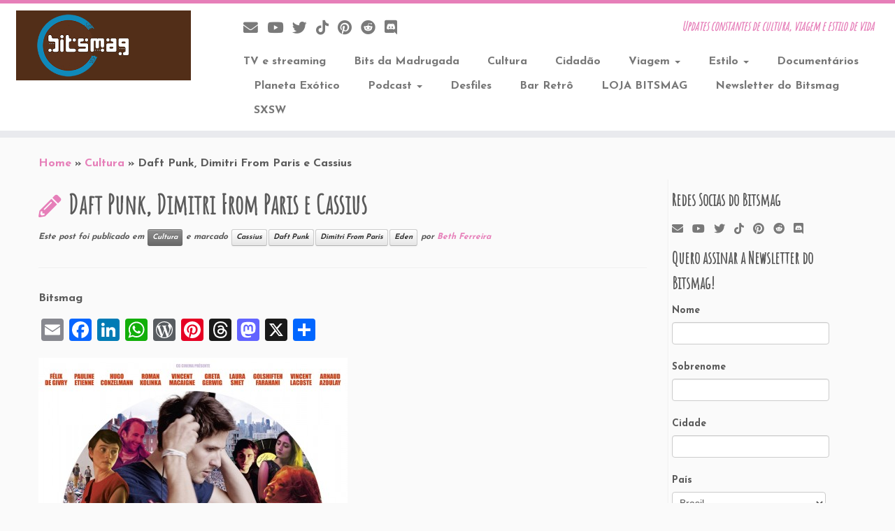

--- FILE ---
content_type: text/html; charset=UTF-8
request_url: https://bitsmag.com.br/cultura/daft-punk-dimitri-from-paris-e-cassius.html
body_size: 202670
content:
<!DOCTYPE html>
<!--[if IE 7]>
<html class="ie ie7 no-js" lang="pt-BR">
<![endif]-->
<!--[if IE 8]>
<html class="ie ie8 no-js" lang="pt-BR">
<![endif]-->
<!--[if !(IE 7) | !(IE 8)  ]><!-->
<html class="no-js" lang="pt-BR">
<!--<![endif]-->
<head>
<meta charset="UTF-8" />
<meta http-equiv="X-UA-Compatible" content="IE=EDGE" />
<meta name="viewport" content="width=device-width, initial-scale=1.0" />
<link rel="profile"  href="https://gmpg.org/xfn/11" />
<link rel="pingback" href="https://bitsmag.com.br/xmlrpc.php" />
<script>(function(html){html.className = html.className.replace(/\bno-js\b/,'js')})(document.documentElement);</script>
<title> Daft Punk, Dimitri From Paris e Cassius || Bitsmag.com.br || Updates constantes de cultura, viagem e estilo de vida</title>
<meta name='robots' content='max-image-preview:large' />
<!-- Jetpack Site Verification Tags -->
<meta name="google-site-verification" content="tJT07VnAUbUrs5dOkIUGmcfVk4kB18crultfBjkQYHc" />
<!-- Etiqueta do modo de consentimento do Google (gtag.js) dataLayer adicionada pelo Site Kit -->
<script type="text/javascript" id="google_gtagjs-js-consent-mode-data-layer">
/* <![CDATA[ */
window.dataLayer = window.dataLayer || [];function gtag(){dataLayer.push(arguments);}
gtag('consent', 'default', {"ad_personalization":"denied","ad_storage":"denied","ad_user_data":"denied","analytics_storage":"denied","functionality_storage":"denied","security_storage":"denied","personalization_storage":"denied","region":["AT","BE","BG","CH","CY","CZ","DE","DK","EE","ES","FI","FR","GB","GR","HR","HU","IE","IS","IT","LI","LT","LU","LV","MT","NL","NO","PL","PT","RO","SE","SI","SK"],"wait_for_update":500});
window._googlesitekitConsentCategoryMap = {"statistics":["analytics_storage"],"marketing":["ad_storage","ad_user_data","ad_personalization"],"functional":["functionality_storage","security_storage"],"preferences":["personalization_storage"]};
window._googlesitekitConsents = {"ad_personalization":"denied","ad_storage":"denied","ad_user_data":"denied","analytics_storage":"denied","functionality_storage":"denied","security_storage":"denied","personalization_storage":"denied","region":["AT","BE","BG","CH","CY","CZ","DE","DK","EE","ES","FI","FR","GB","GR","HR","HU","IE","IS","IT","LI","LT","LU","LV","MT","NL","NO","PL","PT","RO","SE","SI","SK"],"wait_for_update":500};
/* ]]> */
</script>
<!-- Fim da etiqueta do modo de consentimento do Google (gtag.js) dataLayer adicionada pelo Site Kit -->
<link rel='dns-prefetch' href='//static.addtoany.com' />
<link rel='dns-prefetch' href='//cdn.jsdelivr.net' />
<link rel='dns-prefetch' href='//www.googletagmanager.com' />
<link rel='dns-prefetch' href='//stats.wp.com' />
<link rel='dns-prefetch' href='//fonts.googleapis.com' />
<link rel='dns-prefetch' href='//widgets.wp.com' />
<link rel='dns-prefetch' href='//s0.wp.com' />
<link rel='dns-prefetch' href='//0.gravatar.com' />
<link rel='dns-prefetch' href='//1.gravatar.com' />
<link rel='dns-prefetch' href='//2.gravatar.com' />
<link rel='dns-prefetch' href='//jetpack.wordpress.com' />
<link rel='dns-prefetch' href='//public-api.wordpress.com' />
<link rel="alternate" type="application/rss+xml" title="Feed para Bitsmag.com.br &raquo;" href="https://bitsmag.com.br/feed" />
<link rel="alternate" type="application/rss+xml" title="Feed de comentários para Bitsmag.com.br &raquo;" href="https://bitsmag.com.br/comments/feed" />
<link rel="alternate" type="application/rss+xml" title="Feed de comentários para Bitsmag.com.br &raquo; Daft Punk, Dimitri From Paris e Cassius" href="https://bitsmag.com.br/cultura/daft-punk-dimitri-from-paris-e-cassius.html/feed" />
<link rel="alternate" title="oEmbed (JSON)" type="application/json+oembed" href="https://bitsmag.com.br/wp-json/oembed/1.0/embed?url=https%3A%2F%2Fbitsmag.com.br%2Fcultura%2Fdaft-punk-dimitri-from-paris-e-cassius.html" />
<link rel="alternate" title="oEmbed (XML)" type="text/xml+oembed" href="https://bitsmag.com.br/wp-json/oembed/1.0/embed?url=https%3A%2F%2Fbitsmag.com.br%2Fcultura%2Fdaft-punk-dimitri-from-paris-e-cassius.html&#038;format=xml" />
<style id='wp-img-auto-sizes-contain-inline-css' type='text/css'>
img:is([sizes=auto i],[sizes^="auto," i]){contain-intrinsic-size:3000px 1500px}
/*# sourceURL=wp-img-auto-sizes-contain-inline-css */
</style>
<link rel='stylesheet' id='jetpack_related-posts-css' href='//bitsmag.com.br/wp-content/cache/wpfc-minified/egk5nv0j/a4q14.css' type='text/css' media='all' />
<link rel='stylesheet' id='tc-gfonts-css' href='//fonts.googleapis.com/css?family=Amatic+SC%7CJosefin+Sans:700' type='text/css' media='all' />
<style id='wp-emoji-styles-inline-css' type='text/css'>
img.wp-smiley, img.emoji {
display: inline !important;
border: none !important;
box-shadow: none !important;
height: 1em !important;
width: 1em !important;
margin: 0 0.07em !important;
vertical-align: -0.1em !important;
background: none !important;
padding: 0 !important;
}
/*# sourceURL=wp-emoji-styles-inline-css */
</style>
<style id='wp-block-library-inline-css' type='text/css'>
:root{--wp-block-synced-color:#7a00df;--wp-block-synced-color--rgb:122,0,223;--wp-bound-block-color:var(--wp-block-synced-color);--wp-editor-canvas-background:#ddd;--wp-admin-theme-color:#007cba;--wp-admin-theme-color--rgb:0,124,186;--wp-admin-theme-color-darker-10:#006ba1;--wp-admin-theme-color-darker-10--rgb:0,107,160.5;--wp-admin-theme-color-darker-20:#005a87;--wp-admin-theme-color-darker-20--rgb:0,90,135;--wp-admin-border-width-focus:2px}@media (min-resolution:192dpi){:root{--wp-admin-border-width-focus:1.5px}}.wp-element-button{cursor:pointer}:root .has-very-light-gray-background-color{background-color:#eee}:root .has-very-dark-gray-background-color{background-color:#313131}:root .has-very-light-gray-color{color:#eee}:root .has-very-dark-gray-color{color:#313131}:root .has-vivid-green-cyan-to-vivid-cyan-blue-gradient-background{background:linear-gradient(135deg,#00d084,#0693e3)}:root .has-purple-crush-gradient-background{background:linear-gradient(135deg,#34e2e4,#4721fb 50%,#ab1dfe)}:root .has-hazy-dawn-gradient-background{background:linear-gradient(135deg,#faaca8,#dad0ec)}:root .has-subdued-olive-gradient-background{background:linear-gradient(135deg,#fafae1,#67a671)}:root .has-atomic-cream-gradient-background{background:linear-gradient(135deg,#fdd79a,#004a59)}:root .has-nightshade-gradient-background{background:linear-gradient(135deg,#330968,#31cdcf)}:root .has-midnight-gradient-background{background:linear-gradient(135deg,#020381,#2874fc)}:root{--wp--preset--font-size--normal:16px;--wp--preset--font-size--huge:42px}.has-regular-font-size{font-size:1em}.has-larger-font-size{font-size:2.625em}.has-normal-font-size{font-size:var(--wp--preset--font-size--normal)}.has-huge-font-size{font-size:var(--wp--preset--font-size--huge)}:root .has-text-align-center{text-align:center}:root .has-text-align-left{text-align:left}:root .has-text-align-right{text-align:right}.has-fit-text{white-space:nowrap!important}#end-resizable-editor-section{display:none}.aligncenter{clear:both}.items-justified-left{justify-content:flex-start}.items-justified-center{justify-content:center}.items-justified-right{justify-content:flex-end}.items-justified-space-between{justify-content:space-between}.screen-reader-text{word-wrap:normal!important;border:0;clip-path:inset(50%);height:1px;margin:-1px;overflow:hidden;padding:0;position:absolute;width:1px}.screen-reader-text:focus{background-color:#ddd;clip-path:none;color:#444;display:block;font-size:1em;height:auto;left:5px;line-height:normal;padding:15px 23px 14px;text-decoration:none;top:5px;width:auto;z-index:100000}html :where(.has-border-color){border-style:solid}html :where([style*=border-top-color]){border-top-style:solid}html :where([style*=border-right-color]){border-right-style:solid}html :where([style*=border-bottom-color]){border-bottom-style:solid}html :where([style*=border-left-color]){border-left-style:solid}html :where([style*=border-width]){border-style:solid}html :where([style*=border-top-width]){border-top-style:solid}html :where([style*=border-right-width]){border-right-style:solid}html :where([style*=border-bottom-width]){border-bottom-style:solid}html :where([style*=border-left-width]){border-left-style:solid}html :where(img[class*=wp-image-]){height:auto;max-width:100%}:where(figure){margin:0 0 1em}html :where(.is-position-sticky){--wp-admin--admin-bar--position-offset:var(--wp-admin--admin-bar--height,0px)}@media screen and (max-width:600px){html :where(.is-position-sticky){--wp-admin--admin-bar--position-offset:0px}}
/*# sourceURL=wp-block-library-inline-css */
</style><style id='wp-block-separator-inline-css' type='text/css'>
@charset "UTF-8";.wp-block-separator{border:none;border-top:2px solid}:root :where(.wp-block-separator.is-style-dots){height:auto;line-height:1;text-align:center}:root :where(.wp-block-separator.is-style-dots):before{color:currentColor;content:"···";font-family:serif;font-size:1.5em;letter-spacing:2em;padding-left:2em}.wp-block-separator.is-style-dots{background:none!important;border:none!important}
/*# sourceURL=https://bitsmag.com.br/wp-content/plugins/gutenberg/build/styles/block-library/separator/style.min.css */
</style>
<style id='wp-block-heading-inline-css' type='text/css'>
h1:where(.wp-block-heading).has-background,h2:where(.wp-block-heading).has-background,h3:where(.wp-block-heading).has-background,h4:where(.wp-block-heading).has-background,h5:where(.wp-block-heading).has-background,h6:where(.wp-block-heading).has-background{padding:1.25em 2.375em}h1.has-text-align-left[style*=writing-mode]:where([style*=vertical-lr]),h1.has-text-align-right[style*=writing-mode]:where([style*=vertical-rl]),h2.has-text-align-left[style*=writing-mode]:where([style*=vertical-lr]),h2.has-text-align-right[style*=writing-mode]:where([style*=vertical-rl]),h3.has-text-align-left[style*=writing-mode]:where([style*=vertical-lr]),h3.has-text-align-right[style*=writing-mode]:where([style*=vertical-rl]),h4.has-text-align-left[style*=writing-mode]:where([style*=vertical-lr]),h4.has-text-align-right[style*=writing-mode]:where([style*=vertical-rl]),h5.has-text-align-left[style*=writing-mode]:where([style*=vertical-lr]),h5.has-text-align-right[style*=writing-mode]:where([style*=vertical-rl]),h6.has-text-align-left[style*=writing-mode]:where([style*=vertical-lr]),h6.has-text-align-right[style*=writing-mode]:where([style*=vertical-rl]){rotate:180deg}
/*# sourceURL=https://bitsmag.com.br/wp-content/plugins/gutenberg/build/styles/block-library/heading/style.min.css */
</style>
<style id='wp-block-image-inline-css' type='text/css'>
.wp-block-image>a,.wp-block-image>figure>a{display:inline-block}.wp-block-image img{box-sizing:border-box;height:auto;max-width:100%;vertical-align:bottom}@media not (prefers-reduced-motion){.wp-block-image img.hide{visibility:hidden}.wp-block-image img.show{animation:show-content-image .4s}}.wp-block-image[style*=border-radius] img,.wp-block-image[style*=border-radius]>a{border-radius:inherit}.wp-block-image.has-custom-border img{box-sizing:border-box}.wp-block-image.aligncenter{text-align:center}.wp-block-image.alignfull>a,.wp-block-image.alignwide>a{width:100%}.wp-block-image.alignfull img,.wp-block-image.alignwide img{height:auto;width:100%}.wp-block-image .aligncenter,.wp-block-image .alignleft,.wp-block-image .alignright,.wp-block-image.aligncenter,.wp-block-image.alignleft,.wp-block-image.alignright{display:table}.wp-block-image .aligncenter>figcaption,.wp-block-image .alignleft>figcaption,.wp-block-image .alignright>figcaption,.wp-block-image.aligncenter>figcaption,.wp-block-image.alignleft>figcaption,.wp-block-image.alignright>figcaption{caption-side:bottom;display:table-caption}.wp-block-image .alignleft{float:left;margin:.5em 1em .5em 0}.wp-block-image .alignright{float:right;margin:.5em 0 .5em 1em}.wp-block-image .aligncenter{margin-left:auto;margin-right:auto}.wp-block-image :where(figcaption){margin-bottom:1em;margin-top:.5em}.wp-block-image.is-style-circle-mask img{border-radius:9999px}@supports ((-webkit-mask-image:none) or (mask-image:none)) or (-webkit-mask-image:none){.wp-block-image.is-style-circle-mask img{border-radius:0;-webkit-mask-image:url('data:image/svg+xml;utf8,<svg viewBox="0 0 100 100" xmlns="http://www.w3.org/2000/svg"><circle cx="50" cy="50" r="50"/></svg>');mask-image:url('data:image/svg+xml;utf8,<svg viewBox="0 0 100 100" xmlns="http://www.w3.org/2000/svg"><circle cx="50" cy="50" r="50"/></svg>');mask-mode:alpha;-webkit-mask-position:center;mask-position:center;-webkit-mask-repeat:no-repeat;mask-repeat:no-repeat;-webkit-mask-size:contain;mask-size:contain}}:root :where(.wp-block-image.is-style-rounded img,.wp-block-image .is-style-rounded img){border-radius:9999px}.wp-block-image figure{margin:0}.wp-lightbox-container{display:flex;flex-direction:column;position:relative}.wp-lightbox-container img{cursor:zoom-in}.wp-lightbox-container img:hover+button{opacity:1}.wp-lightbox-container button{align-items:center;backdrop-filter:blur(16px) saturate(180%);background-color:#5a5a5a40;border:none;border-radius:4px;cursor:zoom-in;display:flex;height:20px;justify-content:center;opacity:0;padding:0;position:absolute;right:16px;text-align:center;top:16px;width:20px;z-index:100}@media not (prefers-reduced-motion){.wp-lightbox-container button{transition:opacity .2s ease}}.wp-lightbox-container button:focus-visible{outline:3px auto #5a5a5a40;outline:3px auto -webkit-focus-ring-color;outline-offset:3px}.wp-lightbox-container button:hover{cursor:pointer;opacity:1}.wp-lightbox-container button:focus{opacity:1}.wp-lightbox-container button:focus,.wp-lightbox-container button:hover,.wp-lightbox-container button:not(:hover):not(:active):not(.has-background){background-color:#5a5a5a40;border:none}.wp-lightbox-overlay{box-sizing:border-box;cursor:zoom-out;height:100vh;left:0;overflow:hidden;position:fixed;top:0;visibility:hidden;width:100%;z-index:100000}.wp-lightbox-overlay .close-button{align-items:center;cursor:pointer;display:flex;justify-content:center;min-height:40px;min-width:40px;padding:0;position:absolute;right:calc(env(safe-area-inset-right) + 16px);top:calc(env(safe-area-inset-top) + 16px);z-index:5000000}.wp-lightbox-overlay .close-button:focus,.wp-lightbox-overlay .close-button:hover,.wp-lightbox-overlay .close-button:not(:hover):not(:active):not(.has-background){background:none;border:none}.wp-lightbox-overlay .lightbox-image-container{height:var(--wp--lightbox-container-height);left:50%;overflow:hidden;position:absolute;top:50%;transform:translate(-50%,-50%);transform-origin:top left;width:var(--wp--lightbox-container-width);z-index:9999999999}.wp-lightbox-overlay .wp-block-image{align-items:center;box-sizing:border-box;display:flex;height:100%;justify-content:center;margin:0;position:relative;transform-origin:0 0;width:100%;z-index:3000000}.wp-lightbox-overlay .wp-block-image img{height:var(--wp--lightbox-image-height);min-height:var(--wp--lightbox-image-height);min-width:var(--wp--lightbox-image-width);width:var(--wp--lightbox-image-width)}.wp-lightbox-overlay .wp-block-image figcaption{display:none}.wp-lightbox-overlay button{background:none;border:none}.wp-lightbox-overlay .scrim{background-color:#fff;height:100%;opacity:.9;position:absolute;width:100%;z-index:2000000}.wp-lightbox-overlay.active{visibility:visible}@media not (prefers-reduced-motion){.wp-lightbox-overlay.active{animation:turn-on-visibility .25s both}.wp-lightbox-overlay.active img{animation:turn-on-visibility .35s both}.wp-lightbox-overlay.show-closing-animation:not(.active){animation:turn-off-visibility .35s both}.wp-lightbox-overlay.show-closing-animation:not(.active) img{animation:turn-off-visibility .25s both}.wp-lightbox-overlay.zoom.active{animation:none;opacity:1;visibility:visible}.wp-lightbox-overlay.zoom.active .lightbox-image-container{animation:lightbox-zoom-in .4s}.wp-lightbox-overlay.zoom.active .lightbox-image-container img{animation:none}.wp-lightbox-overlay.zoom.active .scrim{animation:turn-on-visibility .4s forwards}.wp-lightbox-overlay.zoom.show-closing-animation:not(.active){animation:none}.wp-lightbox-overlay.zoom.show-closing-animation:not(.active) .lightbox-image-container{animation:lightbox-zoom-out .4s}.wp-lightbox-overlay.zoom.show-closing-animation:not(.active) .lightbox-image-container img{animation:none}.wp-lightbox-overlay.zoom.show-closing-animation:not(.active) .scrim{animation:turn-off-visibility .4s forwards}}@keyframes show-content-image{0%{visibility:hidden}99%{visibility:hidden}to{visibility:visible}}@keyframes turn-on-visibility{0%{opacity:0}to{opacity:1}}@keyframes turn-off-visibility{0%{opacity:1;visibility:visible}99%{opacity:0;visibility:visible}to{opacity:0;visibility:hidden}}@keyframes lightbox-zoom-in{0%{transform:translate(calc((-100vw + var(--wp--lightbox-scrollbar-width))/2 + var(--wp--lightbox-initial-left-position)),calc(-50vh + var(--wp--lightbox-initial-top-position))) scale(var(--wp--lightbox-scale))}to{transform:translate(-50%,-50%) scale(1)}}@keyframes lightbox-zoom-out{0%{transform:translate(-50%,-50%) scale(1);visibility:visible}99%{visibility:visible}to{transform:translate(calc((-100vw + var(--wp--lightbox-scrollbar-width))/2 + var(--wp--lightbox-initial-left-position)),calc(-50vh + var(--wp--lightbox-initial-top-position))) scale(var(--wp--lightbox-scale));visibility:hidden}}
/*# sourceURL=https://bitsmag.com.br/wp-content/plugins/gutenberg/build/styles/block-library/image/style.min.css */
</style>
<style id='wp-block-paragraph-inline-css' type='text/css'>
.is-small-text{font-size:.875em}.is-regular-text{font-size:1em}.is-large-text{font-size:2.25em}.is-larger-text{font-size:3em}.has-drop-cap:not(:focus):first-letter{float:left;font-size:8.4em;font-style:normal;font-weight:100;line-height:.68;margin:.05em .1em 0 0;text-transform:uppercase}body.rtl .has-drop-cap:not(:focus):first-letter{float:none;margin-left:.1em}p.has-drop-cap.has-background{overflow:hidden}:root :where(p.has-background){padding:1.25em 2.375em}:where(p.has-text-color:not(.has-link-color)) a{color:inherit}p.has-text-align-left[style*="writing-mode:vertical-lr"],p.has-text-align-right[style*="writing-mode:vertical-rl"]{rotate:180deg}
/*# sourceURL=https://bitsmag.com.br/wp-content/plugins/gutenberg/build/styles/block-library/paragraph/style.min.css */
</style>
<style id='global-styles-inline-css' type='text/css'>
:root{--wp--preset--aspect-ratio--square: 1;--wp--preset--aspect-ratio--4-3: 4/3;--wp--preset--aspect-ratio--3-4: 3/4;--wp--preset--aspect-ratio--3-2: 3/2;--wp--preset--aspect-ratio--2-3: 2/3;--wp--preset--aspect-ratio--16-9: 16/9;--wp--preset--aspect-ratio--9-16: 9/16;--wp--preset--color--black: #000000;--wp--preset--color--cyan-bluish-gray: #abb8c3;--wp--preset--color--white: #ffffff;--wp--preset--color--pale-pink: #f78da7;--wp--preset--color--vivid-red: #cf2e2e;--wp--preset--color--luminous-vivid-orange: #ff6900;--wp--preset--color--luminous-vivid-amber: #fcb900;--wp--preset--color--light-green-cyan: #7bdcb5;--wp--preset--color--vivid-green-cyan: #00d084;--wp--preset--color--pale-cyan-blue: #8ed1fc;--wp--preset--color--vivid-cyan-blue: #0693e3;--wp--preset--color--vivid-purple: #9b51e0;--wp--preset--gradient--vivid-cyan-blue-to-vivid-purple: linear-gradient(135deg,rgb(6,147,227) 0%,rgb(155,81,224) 100%);--wp--preset--gradient--light-green-cyan-to-vivid-green-cyan: linear-gradient(135deg,rgb(122,220,180) 0%,rgb(0,208,130) 100%);--wp--preset--gradient--luminous-vivid-amber-to-luminous-vivid-orange: linear-gradient(135deg,rgb(252,185,0) 0%,rgb(255,105,0) 100%);--wp--preset--gradient--luminous-vivid-orange-to-vivid-red: linear-gradient(135deg,rgb(255,105,0) 0%,rgb(207,46,46) 100%);--wp--preset--gradient--very-light-gray-to-cyan-bluish-gray: linear-gradient(135deg,rgb(238,238,238) 0%,rgb(169,184,195) 100%);--wp--preset--gradient--cool-to-warm-spectrum: linear-gradient(135deg,rgb(74,234,220) 0%,rgb(151,120,209) 20%,rgb(207,42,186) 40%,rgb(238,44,130) 60%,rgb(251,105,98) 80%,rgb(254,248,76) 100%);--wp--preset--gradient--blush-light-purple: linear-gradient(135deg,rgb(255,206,236) 0%,rgb(152,150,240) 100%);--wp--preset--gradient--blush-bordeaux: linear-gradient(135deg,rgb(254,205,165) 0%,rgb(254,45,45) 50%,rgb(107,0,62) 100%);--wp--preset--gradient--luminous-dusk: linear-gradient(135deg,rgb(255,203,112) 0%,rgb(199,81,192) 50%,rgb(65,88,208) 100%);--wp--preset--gradient--pale-ocean: linear-gradient(135deg,rgb(255,245,203) 0%,rgb(182,227,212) 50%,rgb(51,167,181) 100%);--wp--preset--gradient--electric-grass: linear-gradient(135deg,rgb(202,248,128) 0%,rgb(113,206,126) 100%);--wp--preset--gradient--midnight: linear-gradient(135deg,rgb(2,3,129) 0%,rgb(40,116,252) 100%);--wp--preset--font-size--small: 13px;--wp--preset--font-size--medium: 20px;--wp--preset--font-size--large: 36px;--wp--preset--font-size--x-large: 42px;--wp--preset--spacing--20: 0.44rem;--wp--preset--spacing--30: 0.67rem;--wp--preset--spacing--40: 1rem;--wp--preset--spacing--50: 1.5rem;--wp--preset--spacing--60: 2.25rem;--wp--preset--spacing--70: 3.38rem;--wp--preset--spacing--80: 5.06rem;--wp--preset--shadow--natural: 6px 6px 9px rgba(0, 0, 0, 0.2);--wp--preset--shadow--deep: 12px 12px 50px rgba(0, 0, 0, 0.4);--wp--preset--shadow--sharp: 6px 6px 0px rgba(0, 0, 0, 0.2);--wp--preset--shadow--outlined: 6px 6px 0px -3px rgb(255, 255, 255), 6px 6px rgb(0, 0, 0);--wp--preset--shadow--crisp: 6px 6px 0px rgb(0, 0, 0);}:where(body) { margin: 0; }:where(.is-layout-flex){gap: 0.5em;}:where(.is-layout-grid){gap: 0.5em;}body .is-layout-flex{display: flex;}.is-layout-flex{flex-wrap: wrap;align-items: center;}.is-layout-flex > :is(*, div){margin: 0;}body .is-layout-grid{display: grid;}.is-layout-grid > :is(*, div){margin: 0;}body{padding-top: 0px;padding-right: 0px;padding-bottom: 0px;padding-left: 0px;}a:where(:not(.wp-element-button)){text-decoration: underline;}:root :where(.wp-element-button, .wp-block-button__link){background-color: #32373c;border-width: 0;color: #fff;font-family: inherit;font-size: inherit;font-style: inherit;font-weight: inherit;letter-spacing: inherit;line-height: inherit;padding-top: calc(0.667em + 2px);padding-right: calc(1.333em + 2px);padding-bottom: calc(0.667em + 2px);padding-left: calc(1.333em + 2px);text-decoration: none;text-transform: inherit;}.has-black-color{color: var(--wp--preset--color--black) !important;}.has-cyan-bluish-gray-color{color: var(--wp--preset--color--cyan-bluish-gray) !important;}.has-white-color{color: var(--wp--preset--color--white) !important;}.has-pale-pink-color{color: var(--wp--preset--color--pale-pink) !important;}.has-vivid-red-color{color: var(--wp--preset--color--vivid-red) !important;}.has-luminous-vivid-orange-color{color: var(--wp--preset--color--luminous-vivid-orange) !important;}.has-luminous-vivid-amber-color{color: var(--wp--preset--color--luminous-vivid-amber) !important;}.has-light-green-cyan-color{color: var(--wp--preset--color--light-green-cyan) !important;}.has-vivid-green-cyan-color{color: var(--wp--preset--color--vivid-green-cyan) !important;}.has-pale-cyan-blue-color{color: var(--wp--preset--color--pale-cyan-blue) !important;}.has-vivid-cyan-blue-color{color: var(--wp--preset--color--vivid-cyan-blue) !important;}.has-vivid-purple-color{color: var(--wp--preset--color--vivid-purple) !important;}.has-black-background-color{background-color: var(--wp--preset--color--black) !important;}.has-cyan-bluish-gray-background-color{background-color: var(--wp--preset--color--cyan-bluish-gray) !important;}.has-white-background-color{background-color: var(--wp--preset--color--white) !important;}.has-pale-pink-background-color{background-color: var(--wp--preset--color--pale-pink) !important;}.has-vivid-red-background-color{background-color: var(--wp--preset--color--vivid-red) !important;}.has-luminous-vivid-orange-background-color{background-color: var(--wp--preset--color--luminous-vivid-orange) !important;}.has-luminous-vivid-amber-background-color{background-color: var(--wp--preset--color--luminous-vivid-amber) !important;}.has-light-green-cyan-background-color{background-color: var(--wp--preset--color--light-green-cyan) !important;}.has-vivid-green-cyan-background-color{background-color: var(--wp--preset--color--vivid-green-cyan) !important;}.has-pale-cyan-blue-background-color{background-color: var(--wp--preset--color--pale-cyan-blue) !important;}.has-vivid-cyan-blue-background-color{background-color: var(--wp--preset--color--vivid-cyan-blue) !important;}.has-vivid-purple-background-color{background-color: var(--wp--preset--color--vivid-purple) !important;}.has-black-border-color{border-color: var(--wp--preset--color--black) !important;}.has-cyan-bluish-gray-border-color{border-color: var(--wp--preset--color--cyan-bluish-gray) !important;}.has-white-border-color{border-color: var(--wp--preset--color--white) !important;}.has-pale-pink-border-color{border-color: var(--wp--preset--color--pale-pink) !important;}.has-vivid-red-border-color{border-color: var(--wp--preset--color--vivid-red) !important;}.has-luminous-vivid-orange-border-color{border-color: var(--wp--preset--color--luminous-vivid-orange) !important;}.has-luminous-vivid-amber-border-color{border-color: var(--wp--preset--color--luminous-vivid-amber) !important;}.has-light-green-cyan-border-color{border-color: var(--wp--preset--color--light-green-cyan) !important;}.has-vivid-green-cyan-border-color{border-color: var(--wp--preset--color--vivid-green-cyan) !important;}.has-pale-cyan-blue-border-color{border-color: var(--wp--preset--color--pale-cyan-blue) !important;}.has-vivid-cyan-blue-border-color{border-color: var(--wp--preset--color--vivid-cyan-blue) !important;}.has-vivid-purple-border-color{border-color: var(--wp--preset--color--vivid-purple) !important;}.has-vivid-cyan-blue-to-vivid-purple-gradient-background{background: var(--wp--preset--gradient--vivid-cyan-blue-to-vivid-purple) !important;}.has-light-green-cyan-to-vivid-green-cyan-gradient-background{background: var(--wp--preset--gradient--light-green-cyan-to-vivid-green-cyan) !important;}.has-luminous-vivid-amber-to-luminous-vivid-orange-gradient-background{background: var(--wp--preset--gradient--luminous-vivid-amber-to-luminous-vivid-orange) !important;}.has-luminous-vivid-orange-to-vivid-red-gradient-background{background: var(--wp--preset--gradient--luminous-vivid-orange-to-vivid-red) !important;}.has-very-light-gray-to-cyan-bluish-gray-gradient-background{background: var(--wp--preset--gradient--very-light-gray-to-cyan-bluish-gray) !important;}.has-cool-to-warm-spectrum-gradient-background{background: var(--wp--preset--gradient--cool-to-warm-spectrum) !important;}.has-blush-light-purple-gradient-background{background: var(--wp--preset--gradient--blush-light-purple) !important;}.has-blush-bordeaux-gradient-background{background: var(--wp--preset--gradient--blush-bordeaux) !important;}.has-luminous-dusk-gradient-background{background: var(--wp--preset--gradient--luminous-dusk) !important;}.has-pale-ocean-gradient-background{background: var(--wp--preset--gradient--pale-ocean) !important;}.has-electric-grass-gradient-background{background: var(--wp--preset--gradient--electric-grass) !important;}.has-midnight-gradient-background{background: var(--wp--preset--gradient--midnight) !important;}.has-small-font-size{font-size: var(--wp--preset--font-size--small) !important;}.has-medium-font-size{font-size: var(--wp--preset--font-size--medium) !important;}.has-large-font-size{font-size: var(--wp--preset--font-size--large) !important;}.has-x-large-font-size{font-size: var(--wp--preset--font-size--x-large) !important;}
/*# sourceURL=global-styles-inline-css */
</style>
<style id='classic-theme-styles-inline-css' type='text/css'>
.wp-block-button__link{background-color:#32373c;border-radius:9999px;box-shadow:none;color:#fff;font-size:1.125em;padding:calc(.667em + 2px) calc(1.333em + 2px);text-decoration:none}.wp-block-file__button{background:#32373c;color:#fff}.wp-block-accordion-heading{margin:0}.wp-block-accordion-heading__toggle{background-color:inherit!important;color:inherit!important}.wp-block-accordion-heading__toggle:not(:focus-visible){outline:none}.wp-block-accordion-heading__toggle:focus,.wp-block-accordion-heading__toggle:hover{background-color:inherit!important;border:none;box-shadow:none;color:inherit;padding:var(--wp--preset--spacing--20,1em) 0;text-decoration:none}.wp-block-accordion-heading__toggle:focus-visible{outline:auto;outline-offset:0}
/*# sourceURL=https://bitsmag.com.br/wp-content/plugins/gutenberg/build/styles/block-library/classic.min.css */
</style>
<link rel='stylesheet' id='crp-public-css' href='//bitsmag.com.br/wp-content/cache/wpfc-minified/lafpjyyh/a4q14.css' type='text/css' media='all' />
<link rel='stylesheet' id='swpm.common-css' href='//bitsmag.com.br/wp-content/cache/wpfc-minified/mofby826/a4q14.css' type='text/css' media='all' />
<link rel='stylesheet' id='wpstream-style-css' href='//bitsmag.com.br/wp-content/cache/wpfc-minified/2az53kz9/fo0bp.css' type='text/css' media='all' />
<link rel='stylesheet' id='video-js.min-css' href='//bitsmag.com.br/wp-content/cache/wpfc-minified/32ktpis9/fo0bp.css' type='text/css' media='all' />
<link rel='stylesheet' id='videojs-wpstream-player-css' href='//bitsmag.com.br/wp-content/cache/wpfc-minified/dgpvl8cq/fo0bp.css' type='text/css' media='all' />
<link rel='stylesheet' id='wpstream-integrations-css' href='//bitsmag.com.br/wp-content/cache/wpfc-minified/dsw7cs8/fo0bp.css' type='text/css' media='all' />
<link rel='stylesheet' id='wpstream_front_style-css' href='//bitsmag.com.br/wp-content/cache/wpfc-minified/eujrhxoj/fo0bp.css' type='text/css' media='all' />
<link rel='stylesheet' id='customizr-fa-css' href='//bitsmag.com.br/wp-content/cache/wpfc-minified/96i4ampp/a4q14.css' type='text/css' media='all' />
<link rel='stylesheet' id='customizr-common-css' href='//bitsmag.com.br/wp-content/cache/wpfc-minified/kdjd7ll2/a4q14.css' type='text/css' media='all' />
<link rel='stylesheet' id='customizr-skin-css' href='//bitsmag.com.br/wp-content/cache/wpfc-minified/knj8uvwe/a4q14.css' type='text/css' media='all' />
<style id='customizr-skin-inline-css' type='text/css'>
.site-title,.site-description,h1,h2,h3,.tc-dropcap {
font-family : 'Amatic SC';
font-weight : inherit;
}
body,.navbar .nav>li>a {
font-family : 'Josefin Sans';
font-weight : 700;
}
body,.navbar .nav>li>a {
font-size : 16px;
line-height : 1.6em;
}
.tc-dropcap {
color: #e67fb9;
float: left;
font-size: 75px;
line-height: 75px;
padding-right: 8px;
padding-left: 3px;
}
.skin-shadow .tc-dropcap {
color: #e67fb9;
text-shadow: #da3f96 -1px 0, #da3f96 0 -1px, #da3f96 0 1px, #da3f96 -1px -2px;
}
.simple-black .tc-dropcap {
color: #444;
}
table { border-collapse: separate; }
body table { border-collapse: collapse; }
.social-links .social-icon:before { content: none } 
.sticky-enabled .tc-shrink-on .site-logo img {
height:30px!important;width:auto!important
}
.sticky-enabled .tc-shrink-on .brand .site-title {
font-size:0.6em;opacity:0.8;line-height:1.2em
}
.tc-no-sticky-header .tc-header, .tc-sticky-header .tc-header {
z-index:103
}
.tc-slider-loader-wrapper{ display:none }
html.js .tc-slider-loader-wrapper { display: block }.no-csstransforms3d .tc-slider-loader-wrapper .tc-img-gif-loader {
background: url('https://bitsmag.com.br/wp-content/themes/customizr/assets/front/img/slider-loader.gif') no-repeat center center;
}.tc-slider-loader-wrapper .tc-css-loader > div { border-color:#e67fb9; }
/*# sourceURL=customizr-skin-inline-css */
</style>
<link rel='stylesheet' id='customizr-style-css' href='//bitsmag.com.br/wp-content/themes/customizr/style.css?ver=4.4.24' type='text/css' media='all' />
<link rel='stylesheet' id='fancyboxcss-css' href='//bitsmag.com.br/wp-content/cache/wpfc-minified/6xx902tz/a4q14.css' type='text/css' media='all' />
<link rel='stylesheet' id='jetpack_likes-css' href='//bitsmag.com.br/wp-content/cache/wpfc-minified/q6scmi7p/a4q14.css' type='text/css' media='all' />
<link rel='stylesheet' id='addtoany-css' href='//bitsmag.com.br/wp-content/cache/wpfc-minified/klidp8p9/a4q14.css' type='text/css' media='all' />
<link rel='stylesheet' id='sharedaddy-css' href='//bitsmag.com.br/wp-content/cache/wpfc-minified/d6kp256/a4q14.css' type='text/css' media='all' />
<link rel='stylesheet' id='social-logos-css' href='//bitsmag.com.br/wp-content/cache/wpfc-minified/e6n9knny/a4q14.css' type='text/css' media='all' />
<script type="text/javascript" id="jetpack_related-posts-js-extra">
/* <![CDATA[ */
var related_posts_js_options = {"post_heading":"h4"};
//# sourceURL=jetpack_related-posts-js-extra
/* ]]> */
</script>
<script type="text/javascript" src="https://bitsmag.com.br/wp-content/plugins/jetpack/_inc/build/related-posts/related-posts.min.js?ver=20240116" id="jetpack_related-posts-js"></script>
<script type="text/javascript" id="addtoany-core-js-before">
/* <![CDATA[ */
window.a2a_config=window.a2a_config||{};a2a_config.callbacks=[];a2a_config.overlays=[];a2a_config.templates={};a2a_localize = {
Share: "Share",
Save: "Save",
Subscribe: "Subscribe",
Email: "Email",
Bookmark: "Bookmark",
ShowAll: "Show all",
ShowLess: "Show less",
FindServices: "Find service(s)",
FindAnyServiceToAddTo: "Instantly find any service to add to",
PoweredBy: "Powered by",
ShareViaEmail: "Share via email",
SubscribeViaEmail: "Subscribe via email",
BookmarkInYourBrowser: "Bookmark in your browser",
BookmarkInstructions: "Press Ctrl+D or \u2318+D to bookmark this page",
AddToYourFavorites: "Add to your favorites",
SendFromWebOrProgram: "Send from any email address or email program",
EmailProgram: "Email program",
More: "More&#8230;",
ThanksForSharing: "Thanks for sharing!",
ThanksForFollowing: "Thanks for following!"
};
a2a_config.callbacks.push({ready:function(){document.querySelectorAll(".a2a_s_undefined").forEach(function(emptyIcon){emptyIcon.parentElement.style.display="none";})}});
//# sourceURL=addtoany-core-js-before
/* ]]> */
</script>
<script type="text/javascript" defer src="https://static.addtoany.com/menu/page.js" id="addtoany-core-js"></script>
<script type="text/javascript" src="https://bitsmag.com.br/wp-includes/js/jquery/jquery.min.js?ver=3.7.1" id="jquery-core-js"></script>
<script type="text/javascript" src="https://bitsmag.com.br/wp-includes/js/jquery/jquery-migrate.min.js?ver=3.4.1" id="jquery-migrate-js"></script>
<script type="text/javascript" defer src="https://bitsmag.com.br/wp-content/plugins/add-to-any/addtoany.min.js?ver=1.1" id="addtoany-jquery-js"></script>
<script type="text/javascript" src="https://vjs.zencdn.net/8.20.0/video.min.js?ver=1" id="video.min-js"></script>
<script type="text/javascript" src="https://bitsmag.com.br/wp-content/themes/customizr/assets/front/js/libs/modernizr.min.js?ver=4.4.24" id="modernizr-js"></script>
<script type="text/javascript" src="https://bitsmag.com.br/wp-content/themes/customizr/assets/front/js/libs/fancybox/jquery.fancybox-1.3.4.min.js?ver=4.4.24" id="tc-fancybox-js"></script>
<script type="text/javascript" src="https://bitsmag.com.br/wp-includes/js/underscore.min.js?ver=1.13.7" id="underscore-js"></script>
<script type="text/javascript" id="tc-scripts-js-extra">
/* <![CDATA[ */
var TCParams = {"_disabled":[],"FancyBoxState":"1","FancyBoxAutoscale":"","SliderName":"","SliderDelay":"","SliderHover":"1","centerSliderImg":"1","SmoothScroll":{"Enabled":true,"Options":{"touchpadSupport":false}},"anchorSmoothScroll":"easeOutExpo","anchorSmoothScrollExclude":{"simple":["[class*=edd]",".tc-carousel-control",".carousel-control","[data-toggle=\"modal\"]","[data-toggle=\"dropdown\"]","[data-toggle=\"tooltip\"]","[data-toggle=\"popover\"]","[data-toggle=\"collapse\"]","[data-toggle=\"tab\"]","[data-toggle=\"pill\"]","[class*=upme]","[class*=um-]"],"deep":{"classes":[],"ids":[]}},"ReorderBlocks":"1","centerAllImg":"1","HasComments":"","LeftSidebarClass":".span3.left.tc-sidebar","RightSidebarClass":".span3.right.tc-sidebar","LoadModernizr":"1","stickyCustomOffset":{"_initial":0,"_scrolling":0,"options":{"_static":true,"_element":""}},"stickyHeader":"1","dropdowntoViewport":"1","timerOnScrollAllBrowsers":"1","extLinksStyle":"1","extLinksTargetExt":"","extLinksSkipSelectors":{"classes":["btn","button"],"ids":[]},"dropcapEnabled":"1","dropcapWhere":{"post":"","page":""},"dropcapMinWords":"50","dropcapSkipSelectors":{"tags":["IMG","IFRAME","H1","H2","H3","H4","H5","H6","BLOCKQUOTE","UL","OL"],"classes":["btn","tc-placeholder-wrap"],"id":[]},"imgSmartLoadEnabled":"1","imgSmartLoadOpts":{"parentSelectors":[".article-container",".__before_main_wrapper",".widget-front"],"opts":{"excludeImg":[".tc-holder-img"]}},"imgSmartLoadsForSliders":"","goldenRatio":"1.618","gridGoldenRatioLimit":"351","isSecondMenuEnabled":"","secondMenuRespSet":"in-sn-before","isParallaxOn":"","parallaxRatio":"0.55","pluginCompats":[],"adminAjaxUrl":"https://bitsmag.com.br/wp-admin/admin-ajax.php","ajaxUrl":"https://bitsmag.com.br/?czrajax=1","frontNonce":{"id":"CZRFrontNonce","handle":"0b9ace32fc"},"isDevMode":"","isModernStyle":"","i18n":{"Permanently dismiss":"Permanently dismiss"},"version":"4.4.24","frontNotifications":{"styleSwitcher":{"enabled":false,"content":"","dismissAction":"dismiss_style_switcher_note_front","ajaxUrl":"https://bitsmag.com.br/wp-admin/admin-ajax.php"}}};
//# sourceURL=tc-scripts-js-extra
/* ]]> */
</script>
<script type="text/javascript" src="https://bitsmag.com.br/wp-content/themes/customizr/inc/assets/js/tc-scripts.min.js?ver=4.4.24" id="tc-scripts-js"></script>
<!-- Snippet da etiqueta do Google (gtag.js) adicionado pelo Site Kit -->
<!-- Snippet do Google Análises adicionado pelo Site Kit -->
<script type="text/javascript" src="https://www.googletagmanager.com/gtag/js?id=GT-WF8G6BG" id="google_gtagjs-js" async></script>
<script type="text/javascript" id="google_gtagjs-js-after">
/* <![CDATA[ */
window.dataLayer = window.dataLayer || [];function gtag(){dataLayer.push(arguments);}
gtag("set","linker",{"domains":["bitsmag.com.br"]});
gtag("js", new Date());
gtag("set", "developer_id.dZTNiMT", true);
gtag("config", "GT-WF8G6BG", {"googlesitekit_post_type":"post","googlesitekit_post_date":"20150317","googlesitekit_post_author":"Beth Ferreira"});
//# sourceURL=google_gtagjs-js-after
/* ]]> */
</script>
<link rel="https://api.w.org/" href="https://bitsmag.com.br/wp-json/" /><link rel="alternate" title="JSON" type="application/json" href="https://bitsmag.com.br/wp-json/wp/v2/posts/7455" /><link rel="EditURI" type="application/rsd+xml" title="RSD" href="https://bitsmag.com.br/xmlrpc.php?rsd" />
<link rel="canonical" href="https://bitsmag.com.br/cultura/daft-punk-dimitri-from-paris-e-cassius.html" />
<link rel='shortlink' href='https://wp.me/p484eu-1Wf' />
<meta name="generator" content="Site Kit by Google 1.170.0" />	<style>img#wpstats{display:none}</style>
<meta name="description" content="Estreia esta quinta filme sobre a música eletrônica francesa Com participação da musa do filme indie atual Greta Gerwig (Frances Ha) estreia esta quinta no Brasil o filme Eden, ambientado na cena eletrônica francesa da década de 90. O filme tem um tom auto-biográfico, escrito por Sven Hansen-Løve em parceria com sua irmã, a diretora&hellip;" />
<!-- Snippet do Gerenciador de Tags do Google adicionado pelo Site Kit -->
<script type="text/javascript">
/* <![CDATA[ */
( function( w, d, s, l, i ) {
w[l] = w[l] || [];
w[l].push( {'gtm.start': new Date().getTime(), event: 'gtm.js'} );
var f = d.getElementsByTagName( s )[0],
j = d.createElement( s ), dl = l != 'dataLayer' ? '&l=' + l : '';
j.async = true;
j.src = 'https://www.googletagmanager.com/gtm.js?id=' + i + dl;
f.parentNode.insertBefore( j, f );
} )( window, document, 'script', 'dataLayer', 'GTM-PK9XKF' );
/* ]]> */
</script>
<!-- Fim do código do Gerenciador de Etiquetas do Google adicionado pelo Site Kit -->
<!-- Jetpack Open Graph Tags -->
<meta property="og:type" content="article" />
<meta property="og:title" content=" Daft Punk, Dimitri From Paris e Cassius || Bitsmag.com.br || Updates constantes de cultura, viagem e estilo de vida" />
<meta property="og:url" content="https://bitsmag.com.br/cultura/daft-punk-dimitri-from-paris-e-cassius.html" />
<meta property="og:description" content="Estreia esta quinta filme sobre a música eletrônica francesa Com participação da musa do filme indie atual Greta Gerwig (Frances Ha) estreia esta quinta no Brasil o filme Eden, ambientado na cena e…" />
<meta property="article:published_time" content="2015-03-17T16:07:48+00:00" />
<meta property="article:modified_time" content="2016-03-16T17:46:03+00:00" />
<meta property="og:site_name" content="Bitsmag.com.br" />
<meta property="og:image" content="https://bitsmag.com.br/wp-content/uploads/2015/03/eden.gif" />
<meta property="og:image:width" content="1280" />
<meta property="og:image:height" content="664" />
<meta property="og:image:alt" content="Daft Punk, Dimitri From Paris e Cassius" />
<meta property="og:locale" content="pt_BR" />
<meta name="twitter:site" content="@bitsmag" />
<meta name="twitter:text:title" content="Daft Punk, Dimitri From Paris e Cassius" />
<meta name="twitter:image" content="https://bitsmag.com.br/wp-content/uploads/2015/03/eden.gif?w=640" />
<meta name="twitter:image:alt" content="Daft Punk, Dimitri From Paris e Cassius" />
<meta name="twitter:card" content="summary_large_image" />
<!-- End Jetpack Open Graph Tags -->
<link rel="icon" href="https://bitsmag.com.br/wp-content/uploads/2019/02/cropped-icone-bits-32x32.gif" sizes="32x32" />
<link rel="icon" href="https://bitsmag.com.br/wp-content/uploads/2019/02/cropped-icone-bits-192x192.gif" sizes="192x192" />
<link rel="apple-touch-icon" href="https://bitsmag.com.br/wp-content/uploads/2019/02/cropped-icone-bits-180x180.gif" />
<meta name="msapplication-TileImage" content="https://bitsmag.com.br/wp-content/uploads/2019/02/cropped-icone-bits-270x270.gif" />
<link rel='stylesheet' id='jetpack-swiper-library-css' href='//bitsmag.com.br/wp-content/cache/wpfc-minified/8urr4b9v/a4q14.css' type='text/css' media='all' />
<link rel='stylesheet' id='jetpack-carousel-css' href='//bitsmag.com.br/wp-content/cache/wpfc-minified/5i058mg/a4q14.css' type='text/css' media='all' />
<style id='videopress-video-view-style-inline-css' type='text/css'>
.wp-block-jetpack-videopress{position:relative}.wp-block-jetpack-videopress.jetpack-videopress-player.alignleft~.wp-block-jetpack-videopress.jetpack-videopress-player,.wp-block-jetpack-videopress.jetpack-videopress-player.alignright~.wp-block-jetpack-videopress.jetpack-videopress-player{clear:both}.wp-block-jetpack-videopress figcaption{color:#555;font-size:13px;margin-bottom:1em;margin-top:.5em;text-align:center}.is-dark-theme .wp-block-jetpack-videopress figcaption{color:hsla(0,0%,100%,.65)}.wp-block-jetpack-videopress .jetpack-videopress-player__wrapper{line-height:0;position:relative}.wp-block-jetpack-videopress .jetpack-videopress-player__overlay{cursor:pointer;height:100%;left:0;opacity:1;position:absolute;top:0;transition:opacity .3s ease-in-out;width:100%}.wp-block-jetpack-videopress .jetpack-videopress-player__overlay:hover{opacity:0}.wp-block-jetpack-videopress.wp-block-jetpack-videopress--has-max-width{margin:auto}.is-layout-flex .wp-block-jetpack-videopress.wp-block-jetpack-videopress--has-max-width{margin:0}
/*# sourceURL=https://bitsmag.com.br/wp-content/plugins/jetpack/jetpack_vendor/automattic/jetpack-videopress/build/block-editor/blocks/video/view.css */
</style>
<style id='jetpack-block-top-posts-inline-css' type='text/css'>
.wp-block-jetpack-top-posts{margin-bottom:1.5em}.wp-block-jetpack-top-posts img{width:100%}.wp-block-jetpack-top-posts span{display:block;word-wrap:break-word}.wp-block-jetpack-top-posts.is-list-layout .jetpack-top-posts-item{margin-bottom:1.5em}.wp-block-jetpack-top-posts.is-grid-layout .jetpack-top-posts-wrapper{align-items:flex-start;display:grid;gap:16px 12px;grid:auto/repeat(6,1fr)}@media only screen and (max-width:600px){.wp-block-jetpack-top-posts.is-grid-layout .jetpack-top-posts-wrapper{display:block}.wp-block-jetpack-top-posts.is-grid-layout .jetpack-top-posts-wrapper .jetpack-top-posts-mock-thumbnail{display:none}.wp-block-jetpack-top-posts.is-grid-layout .jetpack-top-posts-wrapper .jetpack-top-posts-item{margin-bottom:1.5em}}.wp-block-jetpack-top-posts.is-grid-layout .jetpack-top-posts-mock-thumbnail{background-color:#f0f0f0;height:0;padding-bottom:75%;position:relative;width:100%}.wp-block-jetpack-top-posts.is-grid-layout .jetpack-top-posts-thumbnail{aspect-ratio:4/3;height:auto;max-width:100%;object-fit:cover}.wp-block-jetpack-top-posts.is-grid-layout .jetpack-top-posts-item{grid-column:span 2}.wp-block-jetpack-top-posts.is-grid-layout[data-item-count="2"] .jetpack-top-posts-item,.wp-block-jetpack-top-posts.is-grid-layout[data-item-count="4"] .jetpack-top-posts-item,.wp-block-jetpack-top-posts.is-grid-layout[data-item-count="5"] .jetpack-top-posts-item:nth-child(5n),.wp-block-jetpack-top-posts.is-grid-layout[data-item-count="5"] .jetpack-top-posts-item:nth-child(5n-1),.wp-block-jetpack-top-posts.is-grid-layout[data-item-count="7"] .jetpack-top-posts-item:nth-child(5n),.wp-block-jetpack-top-posts.is-grid-layout[data-item-count="7"] .jetpack-top-posts-item:nth-child(5n-1),.wp-block-jetpack-top-posts.is-grid-layout[data-item-count="7"] .jetpack-top-posts-item:nth-child(7n),.wp-block-jetpack-top-posts.is-grid-layout[data-item-count="7"] .jetpack-top-posts-item:nth-child(7n-1){grid-column:span 3}
/*# sourceURL=https://bitsmag.com.br/wp-content/plugins/jetpack/_inc/blocks/top-posts/view.css?minify=false */
</style>
</head>
<body class="wp-singular post-template-default single single-post postid-7455 single-format-standard wp-custom-logo wp-embed-responsive wp-theme-customizr tc-fade-hover-links skin-shadow tc-r-sidebar tc-center-images skin-purple customizr-4-4-24 tc-sticky-header sticky-disabled tc-solid-color-on-scroll no-navbar tc-regular-menu" >
<!-- Snippet do Gerenciador de Etiqueta do Google (noscript) adicionado pelo Site Kit -->
<noscript>
<iframe src="https://www.googletagmanager.com/ns.html?id=GTM-PK9XKF" height="0" width="0" style="display:none;visibility:hidden"></iframe>
</noscript>
<!-- Fim do código do Gerenciador de Etiquetas do Google (noscript) adicionado pelo Site Kit -->
<a class="screen-reader-text skip-link" href="#content">Skip to content</a>
<div id="tc-page-wrap" class="">
<header class="tc-header clearfix row-fluid tc-tagline-on tc-title-logo-on  tc-shrink-on tc-menu-on logo-left tc-second-menu-in-sn-before-when-mobile">
<div class="brand span3 pull-left">
<a class="site-logo" href="https://bitsmag.com.br/" aria-label="Bitsmag.com.br | Updates constantes de cultura, viagem e estilo de vida"><img src="https://bitsmag.com.br/wp-content/uploads/2019/02/logo-bitsmag-2019.gif" alt="Voltar para a página inicial" width="458" height="184" style="max-width:250px;max-height:100px"  class=" attachment-13388"/></a>        </div> <!-- brand span3 -->
<div class="container outside"><h2 class="site-description">Updates constantes de cultura, viagem e estilo de vida</h2></div>      	<div class="navbar-wrapper clearfix span9 tc-submenu-fade tc-submenu-move tc-open-on-hover pull-menu-left">
<div class="navbar resp">
<div class="navbar-inner" role="navigation">
<div class="row-fluid">
<div class="social-block span5"><div class="social-links"><a rel="nofollow noopener noreferrer" class="social-icon icon-mail"  title="Email da Redação do Bitsmag" aria-label="Email da Redação do Bitsmag" href="mailto:redacao@bitsmag.com.br"  target="_blank" ><i class="fas fa-envelope"></i></a><a rel="nofollow noopener noreferrer" class="social-icon icon-youtube"  title="Canal BitsmagTV no YouTube" aria-label="Canal BitsmagTV no YouTube" href="https://youtube.com/bitsmagtv"  target="_blank" ><i class="fab fa-youtube"></i></a><a rel="nofollow noopener noreferrer" class="social-icon icon-twitter"  title="Siga-nos no Twitter" aria-label="Siga-nos no Twitter" href="https://twitter.com/bitsmagtv"  target="_blank" ><i class="fab fa-twitter"></i></a><a rel="nofollow noopener noreferrer" class="social-icon icon-tiktok"  title="Siga-nos no Tiktok" aria-label="Siga-nos no Tiktok" href="https://www.tiktok.com/@bitsmagtv"  target="_blank" ><i class="fab fa-tiktok"></i></a><a rel="nofollow noopener noreferrer" class="social-icon icon-pinterest"  title="Siga-nos no Pinterest" aria-label="Siga-nos no Pinterest" href="https://br.pinterest.com/bitsmagtv/"  target="_blank" ><i class="fab fa-pinterest"></i></a><a rel="nofollow noopener noreferrer" class="social-icon icon-reddit"  title="Siga-nos no Reddit" aria-label="Siga-nos no Reddit" href="https://www.reddit.com/r/BrazilArtLifestyle/"  target="_blank" ><i class="fab fa-reddit"></i></a><a rel="nofollow noopener noreferrer" class="social-icon icon-discord"  title="Siga-nos no Discord" aria-label="Siga-nos no Discord" href="https://discord.gg/5BDthw8d"  target="_blank" ><i class="fab fa-discord"></i></a></div></div><h2 class="span7 inside site-description">Updates constantes de cultura, viagem e estilo de vida</h2><div class="nav-collapse collapse tc-hover-menu-wrapper"><div class="menu-mainmenu-container"><ul id="menu-mainmenu-2" class="nav tc-hover-menu"><li class="menu-item menu-item-type-taxonomy menu-item-object-category menu-item-4263"><a href="https://bitsmag.com.br/category/bits-tv">TV e streaming</a></li>
<li class="menu-item menu-item-type-taxonomy menu-item-object-category menu-item-4248"><a href="https://bitsmag.com.br/category/bits-madrugada">Bits da Madrugada</a></li>
<li class="menu-item menu-item-type-taxonomy menu-item-object-category current-post-ancestor current-menu-parent current-post-parent menu-item-4250"><a href="https://bitsmag.com.br/category/cultura">Cultura</a></li>
<li class="menu-item menu-item-type-taxonomy menu-item-object-category menu-item-10821"><a href="https://bitsmag.com.br/category/cidadao">Cidadão</a></li>
<li class="menu-item menu-item-type-taxonomy menu-item-object-category menu-item-has-children dropdown menu-item-4251"><a href="https://bitsmag.com.br/category/viagem">Viagem <strong class="caret"></strong></a>
<ul class="dropdown-menu">
<li class="menu-item menu-item-type-taxonomy menu-item-object-category menu-item-10779"><a href="https://bitsmag.com.br/category/viagem/hotels">Hotéis</a></li>
</ul>
</li>
<li class="menu-item menu-item-type-taxonomy menu-item-object-category menu-item-has-children dropdown menu-item-4249"><a href="https://bitsmag.com.br/category/estilo-bits">Estilo <strong class="caret"></strong></a>
<ul class="dropdown-menu">
<li class="menu-item menu-item-type-taxonomy menu-item-object-category menu-item-11047"><a href="https://bitsmag.com.br/category/estilo-bits/moda">Moda</a></li>
<li class="menu-item menu-item-type-taxonomy menu-item-object-category menu-item-11045"><a href="https://bitsmag.com.br/category/estilo-bits/beleza">Beleza</a></li>
<li class="menu-item menu-item-type-taxonomy menu-item-object-category menu-item-11048"><a href="https://bitsmag.com.br/category/estilo-bits/tecnologia">Tech</a></li>
<li class="menu-item menu-item-type-taxonomy menu-item-object-category menu-item-11046"><a href="https://bitsmag.com.br/category/estilo-bits/decor">Decor</a></li>
</ul>
</li>
<li class="menu-item menu-item-type-taxonomy menu-item-object-category menu-item-10808"><a href="https://bitsmag.com.br/category/documentarios">Documentários</a></li>
<li class="menu-item menu-item-type-post_type menu-item-object-post menu-item-19496"><a href="https://bitsmag.com.br/bits-tv/planeta-exotico-a-web-serie-de-viagem-do-bitsmag.html">Planeta Exótico</a></li>
<li class="menu-item menu-item-type-taxonomy menu-item-object-category menu-item-has-children dropdown menu-item-20658"><a href="https://bitsmag.com.br/category/podcast">Podcast <strong class="caret"></strong></a>
<ul class="dropdown-menu">
<li class="menu-item menu-item-type-taxonomy menu-item-object-category menu-item-18337"><a href="https://bitsmag.com.br/category/podcast/podcastoqtpv">OQTPV &#8211; streaming</a></li>
</ul>
</li>
<li class="menu-item menu-item-type-taxonomy menu-item-object-category menu-item-21326"><a href="https://bitsmag.com.br/category/estilo-bits/desfile">Desfiles</a></li>
<li class="menu-item menu-item-type-taxonomy menu-item-object-category menu-item-22214"><a href="https://bitsmag.com.br/category/retro">Bar Retrô</a></li>
<li class="menu-item menu-item-type-post_type menu-item-object-page menu-item-23687"><a href="https://bitsmag.com.br/loja-bitsmag">LOJA BITSMAG</a></li>
<li class="menu-item menu-item-type-post_type menu-item-object-page menu-item-25403"><a href="https://bitsmag.com.br/newsletter-do-bitsmag">Newsletter do Bitsmag</a></li>
<li class="menu-item menu-item-type-taxonomy menu-item-object-category menu-item-25495"><a href="https://bitsmag.com.br/category/sxsw">SXSW</a></li>
</ul></div></div><div class="btn-toggle-nav pull-right"><button type="button" class="btn menu-btn" data-toggle="collapse" data-target=".nav-collapse" title="Abrir o menu" aria-label="Abrir o menu"><span class="icon-bar"></span><span class="icon-bar"></span><span class="icon-bar"></span> </button></div>          			</div><!-- /.row-fluid -->
</div><!-- /.navbar-inner -->
</div><!-- /.navbar resp -->
</div><!-- /.navbar-wrapper -->
</header>
<div id="tc-reset-margin-top" class="container-fluid" style="margin-top:103px"></div><div id="main-wrapper" class="container">
<div class="tc-hot-crumble container" role="navigation"><div class="row"><div class="span12"><div class="breadcrumb-trail breadcrumbs"><span class="trail-begin"><a href="https://bitsmag.com.br" title="Bitsmag.com.br" rel="home" class="trail-begin">Home</a></span> <span class="sep">&raquo;</span> <a href="https://bitsmag.com.br/category/cultura" title="Cultura">Cultura</a> <span class="sep">&raquo;</span> <span class="trail-end">Daft Punk, Dimitri From Paris e Cassius</span></div></div></div></div>
<div class="container" role="main">
<div class="row column-content-wrapper">
<div id="content" class="span9 article-container tc-gallery-style">
<article id="post-7455" class="row-fluid post-7455 post type-post status-publish format-standard has-post-thumbnail category-cultura tag-cassius tag-daft-punk tag-dimitri-from-paris tag-eden czr-hentry">
<header class="entry-header">
<h1 class="entry-title format-icon">Daft Punk, Dimitri From Paris e Cassius</h1><div class="entry-meta">Este post foi publicado em <a class="btn btn-mini btn-tag" href="https://bitsmag.com.br/category/cultura" title="Ver todos os posts em Cultura"> Cultura </a> e marcado <a class="btn btn-mini" href="https://bitsmag.com.br/tag/cassius" title="Ver todos os posts em Cassius"> Cassius </a><a class="btn btn-mini" href="https://bitsmag.com.br/tag/daft-punk" title="Ver todos os posts em Daft Punk"> Daft Punk </a><a class="btn btn-mini" href="https://bitsmag.com.br/tag/dimitri-from-paris" title="Ver todos os posts em Dimitri From Paris"> Dimitri From Paris </a><a class="btn btn-mini" href="https://bitsmag.com.br/tag/eden" title="Ver todos os posts em Eden"> Eden </a>  <span class="by-author">por <span class="author vcard author_name"><a class="url fn n" href="https://bitsmag.com.br/author/beth" title="Ver todos posts por Beth Ferreira" rel="author">Beth Ferreira</a></span></span> </div><hr class="featurette-divider __before_content">        </header>
<section class="entry-content ">
<div class="addtoany_share_save_container addtoany_content addtoany_content_top"><div class="addtoany_header">Bitsmag</div><div class="a2a_kit a2a_kit_size_32 addtoany_list" data-a2a-url="https://bitsmag.com.br/cultura/daft-punk-dimitri-from-paris-e-cassius.html" data-a2a-title="Daft Punk, Dimitri From Paris e Cassius"><a class="a2a_button_email" href="https://www.addtoany.com/add_to/email?linkurl=https%3A%2F%2Fbitsmag.com.br%2Fcultura%2Fdaft-punk-dimitri-from-paris-e-cassius.html&amp;linkname=Daft%20Punk%2C%20Dimitri%20From%20Paris%20e%20Cassius" title="Email" rel="nofollow noopener" target="_blank"></a><a class="a2a_button_facebook" href="https://www.addtoany.com/add_to/facebook?linkurl=https%3A%2F%2Fbitsmag.com.br%2Fcultura%2Fdaft-punk-dimitri-from-paris-e-cassius.html&amp;linkname=Daft%20Punk%2C%20Dimitri%20From%20Paris%20e%20Cassius" title="Facebook" rel="nofollow noopener" target="_blank"></a><a class="a2a_button_linkedin" href="https://www.addtoany.com/add_to/linkedin?linkurl=https%3A%2F%2Fbitsmag.com.br%2Fcultura%2Fdaft-punk-dimitri-from-paris-e-cassius.html&amp;linkname=Daft%20Punk%2C%20Dimitri%20From%20Paris%20e%20Cassius" title="LinkedIn" rel="nofollow noopener" target="_blank"></a><a class="a2a_button_whatsapp" href="https://www.addtoany.com/add_to/whatsapp?linkurl=https%3A%2F%2Fbitsmag.com.br%2Fcultura%2Fdaft-punk-dimitri-from-paris-e-cassius.html&amp;linkname=Daft%20Punk%2C%20Dimitri%20From%20Paris%20e%20Cassius" title="WhatsApp" rel="nofollow noopener" target="_blank"></a><a class="a2a_button_wordpress" href="https://www.addtoany.com/add_to/wordpress?linkurl=https%3A%2F%2Fbitsmag.com.br%2Fcultura%2Fdaft-punk-dimitri-from-paris-e-cassius.html&amp;linkname=Daft%20Punk%2C%20Dimitri%20From%20Paris%20e%20Cassius" title="WordPress" rel="nofollow noopener" target="_blank"></a><a class="a2a_button_pinterest" href="https://www.addtoany.com/add_to/pinterest?linkurl=https%3A%2F%2Fbitsmag.com.br%2Fcultura%2Fdaft-punk-dimitri-from-paris-e-cassius.html&amp;linkname=Daft%20Punk%2C%20Dimitri%20From%20Paris%20e%20Cassius" title="Pinterest" rel="nofollow noopener" target="_blank"></a><a class="a2a_button_threads" href="https://www.addtoany.com/add_to/threads?linkurl=https%3A%2F%2Fbitsmag.com.br%2Fcultura%2Fdaft-punk-dimitri-from-paris-e-cassius.html&amp;linkname=Daft%20Punk%2C%20Dimitri%20From%20Paris%20e%20Cassius" title="Threads" rel="nofollow noopener" target="_blank"></a><a class="a2a_button_mastodon" href="https://www.addtoany.com/add_to/mastodon?linkurl=https%3A%2F%2Fbitsmag.com.br%2Fcultura%2Fdaft-punk-dimitri-from-paris-e-cassius.html&amp;linkname=Daft%20Punk%2C%20Dimitri%20From%20Paris%20e%20Cassius" title="Mastodon" rel="nofollow noopener" target="_blank"></a><a class="a2a_button_x" href="https://www.addtoany.com/add_to/x?linkurl=https%3A%2F%2Fbitsmag.com.br%2Fcultura%2Fdaft-punk-dimitri-from-paris-e-cassius.html&amp;linkname=Daft%20Punk%2C%20Dimitri%20From%20Paris%20e%20Cassius" title="X" rel="nofollow noopener" target="_blank"></a><a class="a2a_dd addtoany_share_save addtoany_share" href="https://www.addtoany.com/share"></a></div></div><p><img  fetchpriority="high" decoding="async" data-attachment-id="7456" data-permalink="https://bitsmag.com.br/cultura/daft-punk-dimitri-from-paris-e-cassius.html/attachment/513445" data-orig-file="https://bitsmag.com.br/wp-content/uploads/2015/03/513445.jpg" data-orig-size="1178,1600" data-comments-opened="1" data-image-meta="{&quot;aperture&quot;:&quot;0&quot;,&quot;credit&quot;:&quot;&quot;,&quot;camera&quot;:&quot;&quot;,&quot;caption&quot;:&quot;&quot;,&quot;created_timestamp&quot;:&quot;0&quot;,&quot;copyright&quot;:&quot;&quot;,&quot;focal_length&quot;:&quot;0&quot;,&quot;iso&quot;:&quot;0&quot;,&quot;shutter_speed&quot;:&quot;0&quot;,&quot;title&quot;:&quot;&quot;,&quot;orientation&quot;:&quot;0&quot;}" data-image-title="513445" data-image-description="" data-image-caption="" data-medium-file="https://bitsmag.com.br/wp-content/uploads/2015/03/513445-442x600.jpg" data-large-file="https://bitsmag.com.br/wp-content/uploads/2015/03/513445-510x693.jpg" class="alignnone wp-image-7456 size-medium"  src="[data-uri]" data-src="http://bitsmag.com.br/wp-content/uploads/2015/03/513445-442x600.jpg"  alt="Daft Punk, Dimitri From Paris e Cassius" width="442" height="600" data-srcset="https://bitsmag.com.br/wp-content/uploads/2015/03/513445-442x600.jpg 442w, https://bitsmag.com.br/wp-content/uploads/2015/03/513445-600x815.jpg 600w, https://bitsmag.com.br/wp-content/uploads/2015/03/513445-510x693.jpg 510w, https://bitsmag.com.br/wp-content/uploads/2015/03/513445-221x300.jpg 221w, https://bitsmag.com.br/wp-content/uploads/2015/03/513445.jpg 1178w" data-sizes="(max-width: 442px) 100vw, 442px" /></p>
<h2>Estreia esta quinta filme sobre a música eletrônica francesa</h2>
<p>Com participação da musa do filme indie atual Greta Gerwig (<em>Frances Ha</em>) estreia esta quinta no Brasil o filme <em>Eden</em>, ambientado na cena eletrônica francesa da década de 90. O filme tem um tom auto-biográfico, escrito por Sven Hansen-Løve em parceria com sua irmã, a diretora do filme, Mia Hansen Løve. Sven foi um dos DJs da época e tocava na noite parisiense. Daft Punk, Dimitri From Paris e Cassius</p>
<p><em>E<a href="https://play.spotify.com/user/tylandis/playlist/3gjc4O4aQQFJZYcrqCNzRb?play=true&amp;utm_source=open.spotify.com&amp;utm_medium=open" target="_blank">den</a></em><a href="https://play.spotify.com/user/tylandis/playlist/3gjc4O4aQQFJZYcrqCNzRb?play=true&amp;utm_source=open.spotify.com&amp;utm_medium=open" target="_blank"> conta com três musicas do Daft Punk na trilha.</a></p>
<p>Confira dois trailers:</p>
<p><iframe width="1170" height="658" src="https://www.youtube.com/embed/2l1T9xs-o0o?feature=oembed" frameborder="0" allowfullscreen></iframe></p>
<div class="sharedaddy sd-sharing-enabled"><div class="robots-nocontent sd-block sd-social sd-social-icon sd-sharing"><h3 class="sd-title">Compartilhe:</h3><div class="sd-content"><ul><li class="share-twitter"><a rel="nofollow noopener noreferrer"
data-shared="sharing-twitter-7455"
class="share-twitter sd-button share-icon no-text"
href="https://bitsmag.com.br/cultura/daft-punk-dimitri-from-paris-e-cassius.html?share=twitter"
target="_blank"
aria-labelledby="sharing-twitter-7455"
>
<span id="sharing-twitter-7455" hidden>Clique para compartilhar no X(abre em nova janela)</span>
<span>18+</span>
</a></li><li class="share-facebook"><a rel="nofollow noopener noreferrer"
data-shared="sharing-facebook-7455"
class="share-facebook sd-button share-icon no-text"
href="https://bitsmag.com.br/cultura/daft-punk-dimitri-from-paris-e-cassius.html?share=facebook"
target="_blank"
aria-labelledby="sharing-facebook-7455"
>
<span id="sharing-facebook-7455" hidden>Clique para compartilhar no Facebook(abre em nova janela)</span>
<span>Facebook</span>
</a></li><li class="share-pinterest"><a rel="nofollow noopener noreferrer"
data-shared="sharing-pinterest-7455"
class="share-pinterest sd-button share-icon no-text"
href="https://bitsmag.com.br/cultura/daft-punk-dimitri-from-paris-e-cassius.html?share=pinterest"
target="_blank"
aria-labelledby="sharing-pinterest-7455"
>
<span id="sharing-pinterest-7455" hidden>Clique para compartilhar no Pinterest(abre em nova janela)</span>
<span>Pinterest</span>
</a></li><li class="share-linkedin"><a rel="nofollow noopener noreferrer"
data-shared="sharing-linkedin-7455"
class="share-linkedin sd-button share-icon no-text"
href="https://bitsmag.com.br/cultura/daft-punk-dimitri-from-paris-e-cassius.html?share=linkedin"
target="_blank"
aria-labelledby="sharing-linkedin-7455"
>
<span id="sharing-linkedin-7455" hidden>Clique para compartilhar no LinkedIn(abre em nova janela)</span>
<span>LinkedIn</span>
</a></li><li class="share-tumblr"><a rel="nofollow noopener noreferrer"
data-shared="sharing-tumblr-7455"
class="share-tumblr sd-button share-icon no-text"
href="https://bitsmag.com.br/cultura/daft-punk-dimitri-from-paris-e-cassius.html?share=tumblr"
target="_blank"
aria-labelledby="sharing-tumblr-7455"
>
<span id="sharing-tumblr-7455" hidden>Clique para compartilhar no Tumblr(abre em nova janela)</span>
<span>Tumblr</span>
</a></li><li class="share-email"><a rel="nofollow noopener noreferrer"
data-shared="sharing-email-7455"
class="share-email sd-button share-icon no-text"
href="mailto:?subject=%5BPost%20compartilhado%5D%20Daft%20Punk%2C%20Dimitri%20From%20Paris%20e%20Cassius&#038;body=https%3A%2F%2Fbitsmag.com.br%2Fcultura%2Fdaft-punk-dimitri-from-paris-e-cassius.html&#038;share=email"
target="_blank"
aria-labelledby="sharing-email-7455"
data-email-share-error-title="Você tem algum e-mail configurado?" data-email-share-error-text="Se você está tendo problemas para compartilhar por e-mail, é possível que você não tenha configurado o e-mail para seu navegador. Talvez seja necessário você mesmo criar um novo e-mail." data-email-share-nonce="c94449b8e5" data-email-share-track-url="https://bitsmag.com.br/cultura/daft-punk-dimitri-from-paris-e-cassius.html?share=email">
<span id="sharing-email-7455" hidden>Clique para enviar um link por e-mail para um amigo(abre em nova janela)</span>
<span>E-mail</span>
</a></li><li class="share-jetpack-whatsapp"><a rel="nofollow noopener noreferrer"
data-shared="sharing-whatsapp-7455"
class="share-jetpack-whatsapp sd-button share-icon no-text"
href="https://bitsmag.com.br/cultura/daft-punk-dimitri-from-paris-e-cassius.html?share=jetpack-whatsapp"
target="_blank"
aria-labelledby="sharing-whatsapp-7455"
>
<span id="sharing-whatsapp-7455" hidden>Clique para compartilhar no WhatsApp(abre em nova janela)</span>
<span>WhatsApp</span>
</a></li><li><a href="#" class="sharing-anchor sd-button share-more"><span>Mais</span></a></li><li class="share-end"></li></ul><div class="sharing-hidden"><div class="inner" style="display: none;"><ul><li class="share-reddit"><a rel="nofollow noopener noreferrer"
data-shared="sharing-reddit-7455"
class="share-reddit sd-button share-icon no-text"
href="https://bitsmag.com.br/cultura/daft-punk-dimitri-from-paris-e-cassius.html?share=reddit"
target="_blank"
aria-labelledby="sharing-reddit-7455"
>
<span id="sharing-reddit-7455" hidden>Clique para compartilhar no Reddit(abre em nova janela)</span>
<span>Reddit</span>
</a></li><li class="share-pocket"><a rel="nofollow noopener noreferrer"
data-shared="sharing-pocket-7455"
class="share-pocket sd-button share-icon no-text"
href="https://bitsmag.com.br/cultura/daft-punk-dimitri-from-paris-e-cassius.html?share=pocket"
target="_blank"
aria-labelledby="sharing-pocket-7455"
>
<span id="sharing-pocket-7455" hidden>Clique para compartilhar no Pocket(abre em nova janela)</span>
<span>Pocket</span>
</a></li><li class="share-end"></li></ul></div></div></div></div></div><div class='sharedaddy sd-block sd-like jetpack-likes-widget-wrapper jetpack-likes-widget-unloaded' id='like-post-wrapper-61028242-7455-69777d5b1ba3a' data-src='https://widgets.wp.com/likes/?ver=15.4#blog_id=61028242&amp;post_id=7455&amp;origin=bitsmag.com.br&amp;obj_id=61028242-7455-69777d5b1ba3a' data-name='like-post-frame-61028242-7455-69777d5b1ba3a' data-title='Curtir ou reblogar'><h3 class="sd-title">Curtir isso:</h3><div class='likes-widget-placeholder post-likes-widget-placeholder' style='height: 55px;'><span class='button'><span>Curtir</span></span> <span class="loading">Carregando...</span></div><span class='sd-text-color'></span><a class='sd-link-color'></a></div>
<div id='jp-relatedposts' class='jp-relatedposts' >
<h3 class="jp-relatedposts-headline"><em>Você também pode se interessar:</em></h3>
</div><div class="addtoany_share_save_container addtoany_content addtoany_content_bottom"><div class="addtoany_header">Bitsmag</div><div class="a2a_kit a2a_kit_size_32 addtoany_list" data-a2a-url="https://bitsmag.com.br/cultura/daft-punk-dimitri-from-paris-e-cassius.html" data-a2a-title="Daft Punk, Dimitri From Paris e Cassius"><a class="a2a_button_email" href="https://www.addtoany.com/add_to/email?linkurl=https%3A%2F%2Fbitsmag.com.br%2Fcultura%2Fdaft-punk-dimitri-from-paris-e-cassius.html&amp;linkname=Daft%20Punk%2C%20Dimitri%20From%20Paris%20e%20Cassius" title="Email" rel="nofollow noopener" target="_blank"></a><a class="a2a_button_facebook" href="https://www.addtoany.com/add_to/facebook?linkurl=https%3A%2F%2Fbitsmag.com.br%2Fcultura%2Fdaft-punk-dimitri-from-paris-e-cassius.html&amp;linkname=Daft%20Punk%2C%20Dimitri%20From%20Paris%20e%20Cassius" title="Facebook" rel="nofollow noopener" target="_blank"></a><a class="a2a_button_linkedin" href="https://www.addtoany.com/add_to/linkedin?linkurl=https%3A%2F%2Fbitsmag.com.br%2Fcultura%2Fdaft-punk-dimitri-from-paris-e-cassius.html&amp;linkname=Daft%20Punk%2C%20Dimitri%20From%20Paris%20e%20Cassius" title="LinkedIn" rel="nofollow noopener" target="_blank"></a><a class="a2a_button_whatsapp" href="https://www.addtoany.com/add_to/whatsapp?linkurl=https%3A%2F%2Fbitsmag.com.br%2Fcultura%2Fdaft-punk-dimitri-from-paris-e-cassius.html&amp;linkname=Daft%20Punk%2C%20Dimitri%20From%20Paris%20e%20Cassius" title="WhatsApp" rel="nofollow noopener" target="_blank"></a><a class="a2a_button_wordpress" href="https://www.addtoany.com/add_to/wordpress?linkurl=https%3A%2F%2Fbitsmag.com.br%2Fcultura%2Fdaft-punk-dimitri-from-paris-e-cassius.html&amp;linkname=Daft%20Punk%2C%20Dimitri%20From%20Paris%20e%20Cassius" title="WordPress" rel="nofollow noopener" target="_blank"></a><a class="a2a_button_pinterest" href="https://www.addtoany.com/add_to/pinterest?linkurl=https%3A%2F%2Fbitsmag.com.br%2Fcultura%2Fdaft-punk-dimitri-from-paris-e-cassius.html&amp;linkname=Daft%20Punk%2C%20Dimitri%20From%20Paris%20e%20Cassius" title="Pinterest" rel="nofollow noopener" target="_blank"></a><a class="a2a_button_threads" href="https://www.addtoany.com/add_to/threads?linkurl=https%3A%2F%2Fbitsmag.com.br%2Fcultura%2Fdaft-punk-dimitri-from-paris-e-cassius.html&amp;linkname=Daft%20Punk%2C%20Dimitri%20From%20Paris%20e%20Cassius" title="Threads" rel="nofollow noopener" target="_blank"></a><a class="a2a_button_mastodon" href="https://www.addtoany.com/add_to/mastodon?linkurl=https%3A%2F%2Fbitsmag.com.br%2Fcultura%2Fdaft-punk-dimitri-from-paris-e-cassius.html&amp;linkname=Daft%20Punk%2C%20Dimitri%20From%20Paris%20e%20Cassius" title="Mastodon" rel="nofollow noopener" target="_blank"></a><a class="a2a_button_x" href="https://www.addtoany.com/add_to/x?linkurl=https%3A%2F%2Fbitsmag.com.br%2Fcultura%2Fdaft-punk-dimitri-from-paris-e-cassius.html&amp;linkname=Daft%20Punk%2C%20Dimitri%20From%20Paris%20e%20Cassius" title="X" rel="nofollow noopener" target="_blank"></a><a class="a2a_dd addtoany_share_save addtoany_share" href="https://www.addtoany.com/share"></a></div></div>                                      </section><!-- .entry-content -->
</article>
<hr class="featurette-divider __after_loop">
<nav id="nav-below" class="navigation">
<h3 class="assistive-text">
Navegação do post              </h3>
<ul class="pager">
<li class="previous">
<span class="nav-previous">
<a href="https://bitsmag.com.br/bits-madrugada/ouca-e-dance-the-hit-nova-faixa-de-renato-cohen-e-wehhba-com-vocal-do-vocalista-do-sepultura.html" rel="prev"><span class="meta-nav">&larr;</span> Ouça (e dance) The Hit &#8211; nova faixa de Renato Cohen e Wehhba com vocal do vocalista do Sepultura</a>                    </span>
</li>
<li class="next">
<span class="nav-next">
<a href="https://bitsmag.com.br/cultura/william-eggleston-a-cor-americana.html" rel="next">William Eggleston, a Cor Americana <span class="meta-nav">&rarr;</span></a>                    </span>
</li>
</ul>
</nav><!-- //#nav-below .navigation -->
<hr class="featurette-divider tc-mobile-separator">
</div><!--.article-container -->
<div class="span3 right tc-sidebar no-widget-icons">
<div id="right" class="widget-area" role="complementary">
<aside class="social-block widget widget_social"><h3 class="widget-title">Redes Socias do Bitsmag</h3><div class="social-links"><a rel="nofollow noopener noreferrer" class="social-icon icon-mail"  title="Email da Redação do Bitsmag" aria-label="Email da Redação do Bitsmag" href="mailto:redacao@bitsmag.com.br"  target="_blank" ><i class="fas fa-envelope"></i></a><a rel="nofollow noopener noreferrer" class="social-icon icon-youtube"  title="Canal BitsmagTV no YouTube" aria-label="Canal BitsmagTV no YouTube" href="https://youtube.com/bitsmagtv"  target="_blank" ><i class="fab fa-youtube"></i></a><a rel="nofollow noopener noreferrer" class="social-icon icon-twitter"  title="Siga-nos no Twitter" aria-label="Siga-nos no Twitter" href="https://twitter.com/bitsmagtv"  target="_blank" ><i class="fab fa-twitter"></i></a><a rel="nofollow noopener noreferrer" class="social-icon icon-tiktok"  title="Siga-nos no Tiktok" aria-label="Siga-nos no Tiktok" href="https://www.tiktok.com/@bitsmagtv"  target="_blank" ><i class="fab fa-tiktok"></i></a><a rel="nofollow noopener noreferrer" class="social-icon icon-pinterest"  title="Siga-nos no Pinterest" aria-label="Siga-nos no Pinterest" href="https://br.pinterest.com/bitsmagtv/"  target="_blank" ><i class="fab fa-pinterest"></i></a><a rel="nofollow noopener noreferrer" class="social-icon icon-reddit"  title="Siga-nos no Reddit" aria-label="Siga-nos no Reddit" href="https://www.reddit.com/r/BrazilArtLifestyle/"  target="_blank" ><i class="fab fa-reddit"></i></a><a rel="nofollow noopener noreferrer" class="social-icon icon-discord"  title="Siga-nos no Discord" aria-label="Siga-nos no Discord" href="https://discord.gg/5BDthw8d"  target="_blank" ><i class="fab fa-discord"></i></a></div></aside><aside id="mc4wp_form_widget-3" class="widget widget_mc4wp_form_widget"><h3 class="widget-title">Quero assinar a Newsletter do Bitsmag!</h3><script>(function() {
window.mc4wp = window.mc4wp || {
listeners: [],
forms: {
on: function(evt, cb) {
window.mc4wp.listeners.push(
{
event   : evt,
callback: cb
}
);
}
}
}
})();
</script><!-- Mailchimp for WordPress v4.11.1 - https://wordpress.org/plugins/mailchimp-for-wp/ --><form id="mc4wp-form-1" class="mc4wp-form mc4wp-form-13826" method="post" data-id="13826" data-name="Newsletter do Bitsmag" ><div class="mc4wp-form-fields"><p>
<label>Nome</label>
<input type="text" name="FNAME">
</p>
<p>
<label>Sobrenome</label>
<input type="text" name="LNAME">
</p>
<p>
<label>Cidade</label>
<input type="text" name="ADDRESS[city]">
</p>
<p>
<label>País</label>
<select name="ADDRESS[country]">
<option value="AF" selected="true">Brasil</option>
<option value="AX">Afghanistan</option>
<option value="AX">Aland Islands</option>
<option value="AL">Albania</option>
<option value="DZ">Algeria</option>
<option value="AS">American Samoa</option>
<option value="AD">Andorra</option>
<option value="AO">Angola</option>
<option value="AI">Anguilla</option>
<option value="AQ">Antarctica</option>
<option value="AG">Antigua and Barbuda</option>
<option value="AR">Argentina</option>
<option value="AM">Armenia</option>
<option value="AW">Aruba</option>
<option value="AU">Australia</option>
<option value="AT">Austria</option>
<option value="AZ">Azerbaijan</option>
<option value="BS">Bahamas</option>
<option value="BH">Bahrain</option>
<option value="BD">Bangladesh</option>
<option value="BB">Barbados</option>
<option value="BY">Belarus</option>
<option value="BE">Belgium</option>
<option value="BZ">Belize</option>
<option value="BJ">Benin</option>
<option value="BM">Bermuda</option>
<option value="BT">Bhutan</option>
<option value="BO">Bolivia</option>
<option value="BQ">Bonaire, Saint Eustatius and Saba</option>
<option value="BA">Bosnia and Herzegovina</option>
<option value="BW">Botswana</option>
<option value="BV">Bouvet Island</option>
<option value="IO">British Indian Ocean Territory</option>
<option value="VG">British Virgin Islands</option>
<option value="BN">Brunei</option>
<option value="BG">Bulgaria</option>
<option value="BF">Burkina Faso</option>
<option value="BI">Burundi</option>
<option value="KH">Cambodia</option>
<option value="CM">Cameroon</option>
<option value="CA">Canada</option>
<option value="CV">Cape Verde</option>
<option value="KY">Cayman Islands</option>
<option value="CF">Central African Republic</option>
<option value="TD">Chad</option>
<option value="CL">Chile</option>
<option value="CN">China</option>
<option value="CX">Christmas Island</option>
<option value="CC">Cocos Islands</option>
<option value="CO">Colombia</option>
<option value="KM">Comoros</option>
<option value="CK">Cook Islands</option>
<option value="CR">Costa Rica</option>
<option value="HR">Croatia</option>
<option value="CU">Cuba</option>
<option value="CW">Curacao</option>
<option value="CY">Cyprus</option>
<option value="CZ">Czech Republic</option>
<option value="CD">Democratic Republic of the Congo</option>
<option value="DK">Denmark</option>
<option value="DJ">Djibouti</option>
<option value="DM">Dominica</option>
<option value="DO">Dominican Republic</option>
<option value="TL">East Timor</option>
<option value="EC">Ecuador</option>
<option value="EG">Egypt</option>
<option value="SV">El Salvador</option>
<option value="GQ">Equatorial Guinea</option>
<option value="ER">Eritrea</option>
<option value="EE">Estonia</option>
<option value="ET">Ethiopia</option>
<option value="FK">Falkland Islands</option>
<option value="FO">Faroe Islands</option>
<option value="FJ">Fiji</option>
<option value="FI">Finland</option>
<option value="FR">France</option>
<option value="GF">French Guiana</option>
<option value="PF">French Polynesia</option>
<option value="TF">French Southern Territories</option>
<option value="GA">Gabon</option>
<option value="GM">Gambia</option>
<option value="GE">Georgia</option>
<option value="DE">Germany</option>
<option value="GH">Ghana</option>
<option value="GI">Gibraltar</option>
<option value="GR">Greece</option>
<option value="GL">Greenland</option>
<option value="GD">Grenada</option>
<option value="GP">Guadeloupe</option>
<option value="GU">Guam</option>
<option value="GT">Guatemala</option>
<option value="GG">Guernsey</option>
<option value="GN">Guinea</option>
<option value="GW">Guinea-Bissau</option>
<option value="GY">Guyana</option>
<option value="HT">Haiti</option>
<option value="HM">Heard Island and McDonald Islands</option>
<option value="HN">Honduras</option>
<option value="HK">Hong Kong</option>
<option value="HU">Hungary</option>
<option value="IS">Iceland</option>
<option value="IN">India</option>
<option value="ID">Indonesia</option>
<option value="IR">Iran</option>
<option value="IQ">Iraq</option>
<option value="IE">Ireland</option>
<option value="IM">Isle of Man</option>
<option value="IL">Israel</option>
<option value="IT">Italy</option>
<option value="CI">Ivory Coast</option>
<option value="JM">Jamaica</option>
<option value="JP">Japan</option>
<option value="JE">Jersey</option>
<option value="JO">Jordan</option>
<option value="KZ">Kazakhstan</option>
<option value="KE">Kenya</option>
<option value="KI">Kiribati</option>
<option value="XK">Kosovo</option>
<option value="KW">Kuwait</option>
<option value="KG">Kyrgyzstan</option>
<option value="LA">Laos</option>
<option value="LV">Latvia</option>
<option value="LB">Lebanon</option>
<option value="LS">Lesotho</option>
<option value="LR">Liberia</option>
<option value="LY">Libya</option>
<option value="LI">Liechtenstein</option>
<option value="LT">Lithuania</option>
<option value="LU">Luxembourg</option>
<option value="MO">Macao</option>
<option value="MK">Macedonia</option>
<option value="MG">Madagascar</option>
<option value="MW">Malawi</option>
<option value="MY">Malaysia</option>
<option value="MV">Maldives</option>
<option value="ML">Mali</option>
<option value="MT">Malta</option>
<option value="MH">Marshall Islands</option>
<option value="MQ">Martinique</option>
<option value="MR">Mauritania</option>
<option value="MU">Mauritius</option>
<option value="YT">Mayotte</option>
<option value="MX">Mexico</option>
<option value="FM">Micronesia</option>
<option value="MD">Moldova</option>
<option value="MC">Monaco</option>
<option value="MN">Mongolia</option>
<option value="ME">Montenegro</option>
<option value="MS">Montserrat</option>
<option value="MA">Morocco</option>
<option value="MZ">Mozambique</option>
<option value="MM">Myanmar</option>
<option value="NA">Namibia</option>
<option value="NR">Nauru</option>
<option value="NP">Nepal</option>
<option value="NL">Netherlands</option>
<option value="NC">New Caledonia</option>
<option value="NZ">New Zealand</option>
<option value="NI">Nicaragua</option>
<option value="NE">Niger</option>
<option value="NG">Nigeria</option>
<option value="NU">Niue</option>
<option value="NF">Norfolk Island</option>
<option value="KP">North Korea</option>
<option value="MP">Northern Mariana Islands</option>
<option value="NO">Norway</option>
<option value="OM">Oman</option>
<option value="PK">Pakistan</option>
<option value="PW">Palau</option>
<option value="PS">Palestinian Territory</option>
<option value="PA">Panama</option>
<option value="PG">Papua New Guinea</option>
<option value="PY">Paraguay</option>
<option value="PE">Peru</option>
<option value="PH">Philippines</option>
<option value="PN">Pitcairn</option>
<option value="PL">Poland</option>
<option value="PT">Portugal</option>
<option value="PR">Puerto Rico</option>
<option value="QA">Qatar</option>
<option value="CG">Republic of the Congo</option>
<option value="RE">Reunion</option>
<option value="RO">Romania</option>
<option value="RU">Russia</option>
<option value="RW">Rwanda</option>
<option value="BL">Saint Barthelemy</option>
<option value="SH">Saint Helena</option>
<option value="KN">Saint Kitts and Nevis</option>
<option value="LC">Saint Lucia</option>
<option value="MF">Saint Martin</option>
<option value="PM">Saint Pierre and Miquelon</option>
<option value="VC">Saint Vincent and the Grenadines</option>
<option value="WS">Samoa</option>
<option value="SM">San Marino</option>
<option value="ST">Sao Tome and Principe</option>
<option value="SA">Saudi Arabia</option>
<option value="SN">Senegal</option>
<option value="RS">Serbia</option>
<option value="SC">Seychelles</option>
<option value="SL">Sierra Leone</option>
<option value="SG">Singapore</option>
<option value="SX">Sint Maarten</option>
<option value="SK">Slovakia</option>
<option value="SI">Slovenia</option>
<option value="SB">Solomon Islands</option>
<option value="SO">Somalia</option>
<option value="ZA">South Africa</option>
<option value="GS">South Georgia and the South Sandwich Islands</option>
<option value="KR">South Korea</option>
<option value="SS">South Sudan</option>
<option value="ES">Spain</option>
<option value="LK">Sri Lanka</option>
<option value="SD">Sudan</option>
<option value="SR">Suriname</option>
<option value="SJ">Svalbard and Jan Mayen</option>
<option value="SZ">Swaziland</option>
<option value="SE">Sweden</option>
<option value="CH">Switzerland</option>
<option value="SY">Syria</option>
<option value="TW">Taiwan</option>
<option value="TJ">Tajikistan</option>
<option value="TZ">Tanzania</option>
<option value="TH">Thailand</option>
<option value="TG">Togo</option>
<option value="TK">Tokelau</option>
<option value="TO">Tonga</option>
<option value="TT">Trinidad and Tobago</option>
<option value="TN">Tunisia</option>
<option value="TR">Turkey</option>
<option value="TM">Turkmenistan</option>
<option value="TC">Turks and Caicos Islands</option>
<option value="TV">Tuvalu</option>
<option value="VI">U.S. Virgin Islands</option>
<option value="UG">Uganda</option>
<option value="UA">Ukraine</option>
<option value="AE">United Arab Emirates</option>
<option value="GB">United Kingdom</option>
<option value="US">United States</option>
<option value="UM">United States Minor Outlying Islands</option>
<option value="UY">Uruguay</option>
<option value="UZ">Uzbekistan</option>
<option value="VU">Vanuatu</option>
<option value="VA">Vatican</option>
<option value="VE">Venezuela</option>
<option value="VN">Vietnam</option>
<option value="WF">Wallis and Futuna</option>
<option value="EH">Western Sahara</option>
<option value="YE">Yemen</option>
<option value="ZM">Zambia</option>
<option value="ZW">Zimbabwe</option>
</select>
</p>
<p>
<label>Digite seu email: </label>
<input type="email" name="EMAIL" placeholder="Endereço de email" required />
</p>
<p>
<p>
<input type="submit" value="Inscrição">
</p>
</div><label style="display: none !important;">Leave this field empty if you're human: <input type="text" name="_mc4wp_honeypot" value="" tabindex="-1" autocomplete="off" /></label><input type="hidden" name="_mc4wp_timestamp" value="1769438555" /><input type="hidden" name="_mc4wp_form_id" value="13826" /><input type="hidden" name="_mc4wp_form_element_id" value="mc4wp-form-1" /><div class="mc4wp-response"></div></form><!-- / Mailchimp for WordPress Plugin --></aside><aside id="block-68" class="widget widget_block">
<hr class="wp-block-separator has-alpha-channel-opacity"/>
</aside><aside id="google_translate_widget-2" class="widget widget_google_translate_widget"><div id="google_translate_element"></div></aside><aside id="block-87" class="widget widget_block">
<hr class="wp-block-separator has-alpha-channel-opacity"/>
</aside><aside id="block-113" class="widget widget_block"><div id='product-component-1764693181132'></div>
<script type="text/javascript">
/*<![CDATA[*/
(function () {
var scriptURL = 'https://sdks.shopifycdn.com/buy-button/latest/buy-button-storefront.min.js';
if (window.ShopifyBuy) {
if (window.ShopifyBuy.UI) {
ShopifyBuyInit();
} else {
loadScript();
}
} else {
loadScript();
}
function loadScript() {
var script = document.createElement('script');
script.async = true;
script.src = scriptURL;
(document.getElementsByTagName('head')[0] || document.getElementsByTagName('body')[0]).appendChild(script);
script.onload = ShopifyBuyInit;
}
function ShopifyBuyInit() {
var client = ShopifyBuy.buildClient({
domain: 'loja-bitsmag.myshopify.com',
storefrontAccessToken: 'c7d7ab8cf8c31c5ce60891554dc0eade',
});
ShopifyBuy.UI.onReady(client).then(function (ui) {
ui.createComponent('product', {
id: '7491770810556',
node: document.getElementById('product-component-1764693181132'),
moneyFormat: 'R%24%20%7B%7Bamount_with_comma_separator%7D%7D',
options: {
"product": {
"styles": {
"product": {
"@media (min-width: 601px)": {
"max-width": "calc(25% - 20px)",
"margin-left": "20px",
"margin-bottom": "50px"
}
},
"button": {
"font-weight": "bold",
"font-size": "16px",
"padding-top": "16px",
"padding-bottom": "16px",
"color": "#f5f4f4",
":hover": {
"color": "#f5f4f4",
"background-color": "#9c15ae"
},
"background-color": "#ad17c1",
":focus": {
"background-color": "#9c15ae"
},
"border-radius": "18px"
},
"quantityInput": {
"font-size": "16px",
"padding-top": "16px",
"padding-bottom": "16px"
}
},
"buttonDestination": "modal",
"contents": {
"options": false
},
"text": {
"button": "Saiba Mais"
}
},
"productSet": {
"styles": {
"products": {
"@media (min-width: 601px)": {
"margin-left": "-20px"
}
}
}
},
"modalProduct": {
"contents": {
"img": false,
"imgWithCarousel": true,
"button": false,
"buttonWithQuantity": true
},
"styles": {
"product": {
"@media (min-width: 601px)": {
"max-width": "100%",
"margin-left": "0px",
"margin-bottom": "0px"
}
},
"button": {
"font-weight": "bold",
"font-size": "16px",
"padding-top": "16px",
"padding-bottom": "16px",
"color": "#f5f4f4",
":hover": {
"color": "#f5f4f4",
"background-color": "#9c15ae"
},
"background-color": "#ad17c1",
":focus": {
"background-color": "#9c15ae"
},
"border-radius": "18px"
},
"quantityInput": {
"font-size": "16px",
"padding-top": "16px",
"padding-bottom": "16px"
}
},
"text": {
"button": "Saiba Mais"
}
},
"option": {},
"cart": {
"styles": {
"button": {
"font-weight": "bold",
"font-size": "16px",
"padding-top": "16px",
"padding-bottom": "16px",
"color": "#f5f4f4",
":hover": {
"color": "#f5f4f4",
"background-color": "#9c15ae"
},
"background-color": "#ad17c1",
":focus": {
"background-color": "#9c15ae"
},
"border-radius": "18px"
}
},
"text": {
"title": "Carrinho",
"total": "Sub total",
"empty": "Carrinho vazio.",
"notice": "Frete e descontos são adicionados no checkout.",
"button": "Comprar"
},
"contents": {
"note": true
}
},
"toggle": {
"styles": {
"toggle": {
"font-weight": "bold",
"background-color": "#ad17c1",
":hover": {
"background-color": "#9c15ae"
},
":focus": {
"background-color": "#9c15ae"
}
},
"count": {
"font-size": "16px",
"color": "#f5f4f4",
":hover": {
"color": "#f5f4f4"
}
},
"iconPath": {
"fill": "#f5f4f4"
}
}
}
},
});
});
}
})();
/*]]>*/
</script></aside><aside id="block-114" class="widget widget_block">
<hr class="wp-block-separator has-alpha-channel-opacity"/>
</aside><aside id="block-115" class="widget widget_block"><div id='product-component-1764692733733'></div>
<script type="text/javascript">
/*<![CDATA[*/
(function () {
var scriptURL = 'https://sdks.shopifycdn.com/buy-button/latest/buy-button-storefront.min.js';
if (window.ShopifyBuy) {
if (window.ShopifyBuy.UI) {
ShopifyBuyInit();
} else {
loadScript();
}
} else {
loadScript();
}
function loadScript() {
var script = document.createElement('script');
script.async = true;
script.src = scriptURL;
(document.getElementsByTagName('head')[0] || document.getElementsByTagName('body')[0]).appendChild(script);
script.onload = ShopifyBuyInit;
}
function ShopifyBuyInit() {
var client = ShopifyBuy.buildClient({
domain: 'loja-bitsmag.myshopify.com',
storefrontAccessToken: 'c7d7ab8cf8c31c5ce60891554dc0eade',
});
ShopifyBuy.UI.onReady(client).then(function (ui) {
ui.createComponent('product', {
id: '9069649297596',
node: document.getElementById('product-component-1764692733733'),
moneyFormat: 'R%24%20%7B%7Bamount_with_comma_separator%7D%7D',
options: {
"product": {
"styles": {
"product": {
"@media (min-width: 601px)": {
"max-width": "calc(25% - 20px)",
"margin-left": "20px",
"margin-bottom": "50px"
}
},
"button": {
"font-weight": "bold",
"font-size": "16px",
"padding-top": "16px",
"padding-bottom": "16px",
"color": "#f5f4f4",
":hover": {
"color": "#f5f4f4",
"background-color": "#9c15ae"
},
"background-color": "#ad17c1",
":focus": {
"background-color": "#9c15ae"
},
"border-radius": "18px"
},
"quantityInput": {
"font-size": "16px",
"padding-top": "16px",
"padding-bottom": "16px"
}
},
"buttonDestination": "modal",
"contents": {
"options": false
},
"text": {
"button": "Saiba Mais"
}
},
"productSet": {
"styles": {
"products": {
"@media (min-width: 601px)": {
"margin-left": "-20px"
}
}
}
},
"modalProduct": {
"contents": {
"img": false,
"imgWithCarousel": true,
"button": false,
"buttonWithQuantity": true
},
"styles": {
"product": {
"@media (min-width: 601px)": {
"max-width": "100%",
"margin-left": "0px",
"margin-bottom": "0px"
}
},
"button": {
"font-weight": "bold",
"font-size": "16px",
"padding-top": "16px",
"padding-bottom": "16px",
"color": "#f5f4f4",
":hover": {
"color": "#f5f4f4",
"background-color": "#9c15ae"
},
"background-color": "#ad17c1",
":focus": {
"background-color": "#9c15ae"
},
"border-radius": "18px"
},
"quantityInput": {
"font-size": "16px",
"padding-top": "16px",
"padding-bottom": "16px"
}
},
"text": {
"button": "Saiba Mais"
}
},
"option": {},
"cart": {
"styles": {
"button": {
"font-weight": "bold",
"font-size": "16px",
"padding-top": "16px",
"padding-bottom": "16px",
"color": "#f5f4f4",
":hover": {
"color": "#f5f4f4",
"background-color": "#9c15ae"
},
"background-color": "#ad17c1",
":focus": {
"background-color": "#9c15ae"
},
"border-radius": "18px"
}
},
"text": {
"title": "Carrinho",
"total": "Sub total",
"empty": "Carrinho vazio.",
"notice": "Frete e descontos são adicionados no checkout.",
"button": "Comprar"
},
"contents": {
"note": true
}
},
"toggle": {
"styles": {
"toggle": {
"font-weight": "bold",
"background-color": "#ad17c1",
":hover": {
"background-color": "#9c15ae"
},
":focus": {
"background-color": "#9c15ae"
}
},
"count": {
"font-size": "16px",
"color": "#f5f4f4",
":hover": {
"color": "#f5f4f4"
}
},
"iconPath": {
"fill": "#f5f4f4"
}
}
}
},
});
});
}
})();
/*]]>*/
</script></aside><aside id="block-116" class="widget widget_block">
<hr class="wp-block-separator has-alpha-channel-opacity"/>
</aside><aside id="block-98" class="widget widget_block">
<figure class="wp-block-jetpack-videopress jetpack-videopress-player wp-block-jetpack-videopress--has-max-width" style="max-width: 414px;" >
<div class="jetpack-videopress-player__wrapper"> <iframe title="VideoPress Video Player" aria-label='VideoPress Video Player' width='1170' height='658' src='https://videopress.com/embed/MJdNdv2f?cover=1&amp;autoPlay=0&amp;controls=1&amp;loop=0&amp;muted=0&amp;persistVolume=1&amp;playsinline=0&amp;preloadContent=metadata&amp;useAverageColor=1&amp;hd=0' frameborder='0' allowfullscreen data-resize-to-parent="true" allow='clipboard-write'></iframe><script src='https://v0.wordpress.com/js/next/videopress-iframe.js?m=1739540970'></script></div>
</figure>
</aside><aside id="block-66" class="widget widget_block">
<hr class="wp-block-separator has-alpha-channel-opacity"/>
</aside>
<aside id="recent-posts-11" class="widget widget_recent_entries">
<h3 class="widget-title">No Bitsmag esta semana:</h3>
<ul>
<li>
<a href="https://bitsmag.com.br/bits-tv/confira-as-indicacoes-ao-oscar-2026.html">Confira as indicações ao Oscar 2026</a>
<span class="post-date">22/01/2026</span>
</li>
<li>
<a href="https://bitsmag.com.br/estilo-bits/dior-masculino-outono-inverno-2026.html">Dior Masculino Outono Inverno 2026</a>
<span class="post-date">21/01/2026</span>
</li>
<li>
<a href="https://bitsmag.com.br/estilo-bits/outono-inverno-2026-louis-vuitton-masculino.html">Outono Inverno 2026 Louis Vuitton masculino</a>
<span class="post-date">20/01/2026</span>
</li>
<li>
<a href="https://bitsmag.com.br/cidadao/gisele-bundchen-agora-e-extrema-direita.html">Gisele Bündchen agora é extrema-direita?</a>
<span class="post-date">16/01/2026</span>
</li>
<li>
<a href="https://bitsmag.com.br/bits-tv/ethan-hawke-brilha-no-seriado-verdade-oculta.html">Ethan Hawke brilha no seriado Verdade Oculta</a>
<span class="post-date">15/01/2026</span>
</li>
<li>
<a href="https://bitsmag.com.br/cultura/marketing-de-marty-supreme-esta-sendo-um-divisor-de-aguas.html">Marketing de Marty Supreme está sendo um divisor de águas</a>
<span class="post-date">14/01/2026</span>
</li>
<li>
<a href="https://bitsmag.com.br/cultura/marty-supreme-a-metamorfose-maniaca-de-timothee-chalamet.html">Marty Supreme: a metamorfose maníaca de Timothée Chalamet</a>
<span class="post-date">14/01/2026</span>
</li>
</ul>
</aside><aside id="block-89" class="widget widget_block">
<hr class="wp-block-separator has-alpha-channel-opacity"/>
</aside><aside id="block-90" class="widget widget_block"><div id='product-component-1733361911835'></div>
<script type="text/javascript">
/*<![CDATA[*/
(function () {
var scriptURL = 'https://sdks.shopifycdn.com/buy-button/latest/buy-button-storefront.min.js';
if (window.ShopifyBuy) {
if (window.ShopifyBuy.UI) {
ShopifyBuyInit();
} else {
loadScript();
}
} else {
loadScript();
}
function loadScript() {
var script = document.createElement('script');
script.async = true;
script.src = scriptURL;
(document.getElementsByTagName('head')[0] || document.getElementsByTagName('body')[0]).appendChild(script);
script.onload = ShopifyBuyInit;
}
function ShopifyBuyInit() {
var client = ShopifyBuy.buildClient({
domain: 'loja-bitsmag.myshopify.com',
storefrontAccessToken: 'c7d7ab8cf8c31c5ce60891554dc0eade',
});
ShopifyBuy.UI.onReady(client).then(function (ui) {
ui.createComponent('product', {
id: '7711725322428',
node: document.getElementById('product-component-1733361911835'),
moneyFormat: 'R%24%20%7B%7Bamount_with_comma_separator%7D%7D',
options: {
"product": {
"styles": {
"product": {
"@media (min-width: 601px)": {
"max-width": "calc(25% - 20px)",
"margin-left": "20px",
"margin-bottom": "50px"
}
},
"button": {
"font-weight": "bold",
"font-size": "16px",
"padding-top": "16px",
"padding-bottom": "16px",
"color": "#f5f4f4",
":hover": {
"color": "#f5f4f4",
"background-color": "#9c15ae"
},
"background-color": "#ad17c1",
":focus": {
"background-color": "#9c15ae"
},
"border-radius": "18px"
},
"quantityInput": {
"font-size": "16px",
"padding-top": "16px",
"padding-bottom": "16px"
}
},
"buttonDestination": "modal",
"contents": {
"options": false
},
"text": {
"button": "Saiba Mais"
}
},
"productSet": {
"styles": {
"products": {
"@media (min-width: 601px)": {
"margin-left": "-20px"
}
}
}
},
"modalProduct": {
"contents": {
"img": false,
"imgWithCarousel": true,
"button": false,
"buttonWithQuantity": true
},
"styles": {
"product": {
"@media (min-width: 601px)": {
"max-width": "100%",
"margin-left": "0px",
"margin-bottom": "0px"
}
},
"button": {
"font-weight": "bold",
"font-size": "16px",
"padding-top": "16px",
"padding-bottom": "16px",
"color": "#f5f4f4",
":hover": {
"color": "#f5f4f4",
"background-color": "#9c15ae"
},
"background-color": "#ad17c1",
":focus": {
"background-color": "#9c15ae"
},
"border-radius": "18px"
},
"quantityInput": {
"font-size": "16px",
"padding-top": "16px",
"padding-bottom": "16px"
}
},
"text": {
"button": "Saiba Mais"
}
},
"option": {},
"cart": {
"styles": {
"button": {
"font-weight": "bold",
"font-size": "16px",
"padding-top": "16px",
"padding-bottom": "16px",
"color": "#f5f4f4",
":hover": {
"color": "#f5f4f4",
"background-color": "#9c15ae"
},
"background-color": "#ad17c1",
":focus": {
"background-color": "#9c15ae"
},
"border-radius": "18px"
}
},
"text": {
"title": "Carrinho",
"total": "Sub total",
"empty": "Carrinho vazio.",
"notice": "Frete e descontos são adicionados no checkout.",
"button": "Comprar"
},
"contents": {
"note": true
}
},
"toggle": {
"styles": {
"toggle": {
"font-weight": "bold",
"background-color": "#ad17c1",
":hover": {
"background-color": "#9c15ae"
},
":focus": {
"background-color": "#9c15ae"
}
},
"count": {
"font-size": "16px",
"color": "#f5f4f4",
":hover": {
"color": "#f5f4f4"
}
},
"iconPath": {
"fill": "#f5f4f4"
}
}
}
},
});
});
}
})();
/*]]>*/
</script></aside><aside id="block-100" class="widget widget_block">
<hr class="wp-block-separator has-alpha-channel-opacity"/>
</aside><aside id="block-88" class="widget widget_block"><div id='product-component-1733361705755'></div>
<script type="text/javascript">
/*<![CDATA[*/
(function () {
var scriptURL = 'https://sdks.shopifycdn.com/buy-button/latest/buy-button-storefront.min.js';
if (window.ShopifyBuy) {
if (window.ShopifyBuy.UI) {
ShopifyBuyInit();
} else {
loadScript();
}
} else {
loadScript();
}
function loadScript() {
var script = document.createElement('script');
script.async = true;
script.src = scriptURL;
(document.getElementsByTagName('head')[0] || document.getElementsByTagName('body')[0]).appendChild(script);
script.onload = ShopifyBuyInit;
}
function ShopifyBuyInit() {
var client = ShopifyBuy.buildClient({
domain: 'loja-bitsmag.myshopify.com',
storefrontAccessToken: 'c7d7ab8cf8c31c5ce60891554dc0eade',
});
ShopifyBuy.UI.onReady(client).then(function (ui) {
ui.createComponent('product', {
id: '6648284577980',
node: document.getElementById('product-component-1733361705755'),
moneyFormat: 'R%24%20%7B%7Bamount_with_comma_separator%7D%7D',
options: {
"product": {
"styles": {
"product": {
"@media (min-width: 601px)": {
"max-width": "calc(25% - 20px)",
"margin-left": "20px",
"margin-bottom": "50px"
}
},
"button": {
"font-weight": "bold",
"font-size": "16px",
"padding-top": "16px",
"padding-bottom": "16px",
"color": "#f5f4f4",
":hover": {
"color": "#f5f4f4",
"background-color": "#9c15ae"
},
"background-color": "#ad17c1",
":focus": {
"background-color": "#9c15ae"
},
"border-radius": "18px"
},
"quantityInput": {
"font-size": "16px",
"padding-top": "16px",
"padding-bottom": "16px"
}
},
"buttonDestination": "modal",
"contents": {
"options": false
},
"text": {
"button": "Saiba Mais"
}
},
"productSet": {
"styles": {
"products": {
"@media (min-width: 601px)": {
"margin-left": "-20px"
}
}
}
},
"modalProduct": {
"contents": {
"img": false,
"imgWithCarousel": true,
"button": false,
"buttonWithQuantity": true
},
"styles": {
"product": {
"@media (min-width: 601px)": {
"max-width": "100%",
"margin-left": "0px",
"margin-bottom": "0px"
}
},
"button": {
"font-weight": "bold",
"font-size": "16px",
"padding-top": "16px",
"padding-bottom": "16px",
"color": "#f5f4f4",
":hover": {
"color": "#f5f4f4",
"background-color": "#9c15ae"
},
"background-color": "#ad17c1",
":focus": {
"background-color": "#9c15ae"
},
"border-radius": "18px"
},
"quantityInput": {
"font-size": "16px",
"padding-top": "16px",
"padding-bottom": "16px"
}
},
"text": {
"button": "Saiba Mais"
}
},
"option": {},
"cart": {
"styles": {
"button": {
"font-weight": "bold",
"font-size": "16px",
"padding-top": "16px",
"padding-bottom": "16px",
"color": "#f5f4f4",
":hover": {
"color": "#f5f4f4",
"background-color": "#9c15ae"
},
"background-color": "#ad17c1",
":focus": {
"background-color": "#9c15ae"
},
"border-radius": "18px"
}
},
"text": {
"title": "Carrinho",
"total": "Sub total",
"empty": "Carrinho vazio.",
"notice": "Frete e descontos são adicionados no checkout.",
"button": "Comprar"
},
"contents": {
"note": true
}
},
"toggle": {
"styles": {
"toggle": {
"font-weight": "bold",
"background-color": "#ad17c1",
":hover": {
"background-color": "#9c15ae"
},
":focus": {
"background-color": "#9c15ae"
}
},
"count": {
"font-size": "16px",
"color": "#f5f4f4",
":hover": {
"color": "#f5f4f4"
}
},
"iconPath": {
"fill": "#f5f4f4"
}
}
}
},
});
});
}
})();
/*]]>*/
</script></aside><aside id="block-97" class="widget widget_block">
<hr class="wp-block-separator has-alpha-channel-opacity"/>
</aside><aside id="block-92" class="widget widget_block"><div id='collection-component-1733361957481'></div>
<script type="text/javascript">
/*<![CDATA[*/
(function () {
var scriptURL = 'https://sdks.shopifycdn.com/buy-button/latest/buy-button-storefront.min.js';
if (window.ShopifyBuy) {
if (window.ShopifyBuy.UI) {
ShopifyBuyInit();
} else {
loadScript();
}
} else {
loadScript();
}
function loadScript() {
var script = document.createElement('script');
script.async = true;
script.src = scriptURL;
(document.getElementsByTagName('head')[0] || document.getElementsByTagName('body')[0]).appendChild(script);
script.onload = ShopifyBuyInit;
}
function ShopifyBuyInit() {
var client = ShopifyBuy.buildClient({
domain: 'loja-bitsmag.myshopify.com',
storefrontAccessToken: 'c7d7ab8cf8c31c5ce60891554dc0eade',
});
ShopifyBuy.UI.onReady(client).then(function (ui) {
ui.createComponent('collection', {
id: '264553201852',
node: document.getElementById('collection-component-1733361957481'),
moneyFormat: 'R%24%20%7B%7Bamount_with_comma_separator%7D%7D',
options: {
"product": {
"styles": {
"product": {
"@media (min-width: 601px)": {
"max-width": "calc(25% - 20px)",
"margin-left": "20px",
"margin-bottom": "50px",
"width": "calc(25% - 20px)"
},
"img": {
"height": "calc(100% - 15px)",
"position": "absolute",
"left": "0",
"right": "0",
"top": "0"
},
"imgWrapper": {
"padding-top": "calc(75% + 15px)",
"position": "relative",
"height": "0"
}
},
"button": {
"font-weight": "bold",
"font-size": "16px",
"padding-top": "16px",
"padding-bottom": "16px",
"color": "#f5f4f4",
":hover": {
"color": "#f5f4f4",
"background-color": "#9c15ae"
},
"background-color": "#ad17c1",
":focus": {
"background-color": "#9c15ae"
},
"border-radius": "18px",
"padding-left": "46px",
"padding-right": "46px"
},
"quantityInput": {
"font-size": "16px",
"padding-top": "16px",
"padding-bottom": "16px"
}
},
"text": {
"button": "Comprar"
}
},
"productSet": {
"styles": {
"products": {
"@media (min-width: 601px)": {
"margin-left": "-20px"
}
}
}
},
"modalProduct": {
"contents": {
"img": false,
"imgWithCarousel": true,
"button": false,
"buttonWithQuantity": true
},
"styles": {
"product": {
"@media (min-width: 601px)": {
"max-width": "100%",
"margin-left": "0px",
"margin-bottom": "0px"
}
},
"button": {
"font-weight": "bold",
"font-size": "16px",
"padding-top": "16px",
"padding-bottom": "16px",
"color": "#f5f4f4",
":hover": {
"color": "#f5f4f4",
"background-color": "#9c15ae"
},
"background-color": "#ad17c1",
":focus": {
"background-color": "#9c15ae"
},
"border-radius": "18px",
"padding-left": "46px",
"padding-right": "46px"
},
"quantityInput": {
"font-size": "16px",
"padding-top": "16px",
"padding-bottom": "16px"
}
},
"text": {
"button": "Saiba Mais"
}
},
"option": {},
"cart": {
"styles": {
"button": {
"font-weight": "bold",
"font-size": "16px",
"padding-top": "16px",
"padding-bottom": "16px",
"color": "#f5f4f4",
":hover": {
"color": "#f5f4f4",
"background-color": "#9c15ae"
},
"background-color": "#ad17c1",
":focus": {
"background-color": "#9c15ae"
},
"border-radius": "18px"
}
},
"text": {
"title": "Carrinho",
"total": "Sub total",
"empty": "Carrinho vazio.",
"notice": "Frete e descontos são adicionados no checkout.",
"button": "Comprar"
},
"contents": {
"note": true
}
},
"toggle": {
"styles": {
"toggle": {
"font-weight": "bold",
"background-color": "#ad17c1",
":hover": {
"background-color": "#9c15ae"
},
":focus": {
"background-color": "#9c15ae"
}
},
"count": {
"font-size": "16px",
"color": "#f5f4f4",
":hover": {
"color": "#f5f4f4"
}
},
"iconPath": {
"fill": "#f5f4f4"
}
}
}
},
});
});
}
})();
/*]]>*/
</script></aside><aside id="block-99" class="widget widget_block">
<hr class="wp-block-separator has-alpha-channel-opacity"/>
</aside><aside id="media_gallery-4" class="widget widget_media_gallery"><h3 class="widget-title">Peru no Bitsmag</h3>
<style type="text/css">
#gallery-1 {
margin: auto;
}
#gallery-1 .gallery-item {
float: left;
margin-top: 10px;
text-align: center;
width: 33%;
}
#gallery-1 img {
border: 2px solid #cfcfcf;
}
#gallery-1 .gallery-caption {
margin-left: 0;
}
/* see gallery_shortcode() in wp-includes/media.php */
</style>
<div data-carousel-extra='{&quot;blog_id&quot;:1,&quot;permalink&quot;:&quot;https://bitsmag.com.br/cultura/daft-punk-dimitri-from-paris-e-cassius.html&quot;}' id='gallery-1' class='gallery galleryid-7455 gallery-columns-3 gallery-size-thumbnail'><dl class='gallery-item'>
<dt class='gallery-icon landscape'>
<a href='https://bitsmag.com.br/img_9000'><img width="480" height="450" src="https://bitsmag.com.br/wp-content/uploads/2019/10/img_9000-480x450.jpg" class="attachment-thumbnail size-thumbnail" alt="" decoding="async" loading="lazy" data-attachment-id="14840" data-permalink="https://bitsmag.com.br/img_9000" data-orig-file="https://bitsmag.com.br/wp-content/uploads/2019/10/img_9000.jpg" data-orig-size="800,450" data-comments-opened="0" data-image-meta="{&quot;aperture&quot;:&quot;4&quot;,&quot;credit&quot;:&quot;&quot;,&quot;camera&quot;:&quot;Canon VIXIA HF10&quot;,&quot;caption&quot;:&quot;&quot;,&quot;created_timestamp&quot;:&quot;1329397202&quot;,&quot;copyright&quot;:&quot;&quot;,&quot;focal_length&quot;:&quot;10.99&quot;,&quot;iso&quot;:&quot;3&quot;,&quot;shutter_speed&quot;:&quot;0.0083333333333333&quot;,&quot;title&quot;:&quot;&quot;,&quot;orientation&quot;:&quot;1&quot;}" data-image-title="img_9000" data-image-description="" data-image-caption="" data-medium-file="https://bitsmag.com.br/wp-content/uploads/2019/10/img_9000-595x335.jpg" data-large-file="https://bitsmag.com.br/wp-content/uploads/2019/10/img_9000.jpg" /></a>
</dt></dl><dl class='gallery-item'>
<dt class='gallery-icon landscape'>
<a href='https://bitsmag.com.br/paracas36'><img width="450" height="338" src="https://bitsmag.com.br/wp-content/uploads/2019/10/paracas36.jpg" class="attachment-thumbnail size-thumbnail" alt="" decoding="async" loading="lazy" data-attachment-id="14841" data-permalink="https://bitsmag.com.br/paracas36" data-orig-file="https://bitsmag.com.br/wp-content/uploads/2019/10/paracas36.jpg" data-orig-size="450,338" data-comments-opened="0" data-image-meta="{&quot;aperture&quot;:&quot;8&quot;,&quot;credit&quot;:&quot;&quot;,&quot;camera&quot;:&quot;Canon PowerShot SD4000 IS&quot;,&quot;caption&quot;:&quot;&quot;,&quot;created_timestamp&quot;:&quot;1330611126&quot;,&quot;copyright&quot;:&quot;&quot;,&quot;focal_length&quot;:&quot;18.6&quot;,&quot;iso&quot;:&quot;3200&quot;,&quot;shutter_speed&quot;:&quot;0.0005&quot;,&quot;title&quot;:&quot;&quot;,&quot;orientation&quot;:&quot;1&quot;}" data-image-title="paracas36" data-image-description="" data-image-caption="" data-medium-file="https://bitsmag.com.br/wp-content/uploads/2019/10/paracas36.jpg" data-large-file="https://bitsmag.com.br/wp-content/uploads/2019/10/paracas36.jpg" /></a>
</dt></dl><dl class='gallery-item'>
<dt class='gallery-icon landscape'>
<a href='https://bitsmag.com.br/huacachina-galeria09'><img width="450" height="338" src="https://bitsmag.com.br/wp-content/uploads/2019/10/huacachina-galeria09.jpg" class="attachment-thumbnail size-thumbnail" alt="" decoding="async" loading="lazy" data-attachment-id="14842" data-permalink="https://bitsmag.com.br/huacachina-galeria09" data-orig-file="https://bitsmag.com.br/wp-content/uploads/2019/10/huacachina-galeria09.jpg" data-orig-size="450,338" data-comments-opened="0" data-image-meta="{&quot;aperture&quot;:&quot;3.5&quot;,&quot;credit&quot;:&quot;&quot;,&quot;camera&quot;:&quot;Canon PowerShot SD4000 IS&quot;,&quot;caption&quot;:&quot;&quot;,&quot;created_timestamp&quot;:&quot;1330460964&quot;,&quot;copyright&quot;:&quot;&quot;,&quot;focal_length&quot;:&quot;8.435&quot;,&quot;iso&quot;:&quot;125&quot;,&quot;shutter_speed&quot;:&quot;0.00125&quot;,&quot;title&quot;:&quot;&quot;,&quot;orientation&quot;:&quot;1&quot;}" data-image-title="huacachina-galeria09" data-image-description="" data-image-caption="" data-medium-file="https://bitsmag.com.br/wp-content/uploads/2019/10/huacachina-galeria09.jpg" data-large-file="https://bitsmag.com.br/wp-content/uploads/2019/10/huacachina-galeria09.jpg" /></a>
</dt></dl><br style="clear: both" /><dl class='gallery-item'>
<dt class='gallery-icon landscape'>
<a href='https://bitsmag.com.br/img_7921'><img width="480" height="600" src="https://bitsmag.com.br/wp-content/uploads/2019/10/img_7921-480x600.jpg" class="attachment-thumbnail size-thumbnail" alt="" decoding="async" loading="lazy" data-attachment-id="14843" data-permalink="https://bitsmag.com.br/img_7921" data-orig-file="https://bitsmag.com.br/wp-content/uploads/2019/10/img_7921.jpg" data-orig-size="800,600" data-comments-opened="0" data-image-meta="{&quot;aperture&quot;:&quot;4&quot;,&quot;credit&quot;:&quot;&quot;,&quot;camera&quot;:&quot;Canon PowerShot SD4000 IS&quot;,&quot;caption&quot;:&quot;&quot;,&quot;created_timestamp&quot;:&quot;1330197152&quot;,&quot;copyright&quot;:&quot;&quot;,&quot;focal_length&quot;:&quot;8.645&quot;,&quot;iso&quot;:&quot;125&quot;,&quot;shutter_speed&quot;:&quot;0.000625&quot;,&quot;title&quot;:&quot;&quot;,&quot;orientation&quot;:&quot;1&quot;}" data-image-title="img_7921" data-image-description="" data-image-caption="" data-medium-file="https://bitsmag.com.br/wp-content/uploads/2019/10/img_7921-595x446.jpg" data-large-file="https://bitsmag.com.br/wp-content/uploads/2019/10/img_7921.jpg" /></a>
</dt></dl><dl class='gallery-item'>
<dt class='gallery-icon portrait'>
<a href='https://bitsmag.com.br/inkaterra-machupicchu-vert03'><img width="360" height="540" src="https://bitsmag.com.br/wp-content/uploads/2019/10/inkaterra-machupicchu-vert03.jpg" class="attachment-thumbnail size-thumbnail" alt="" decoding="async" loading="lazy" data-attachment-id="14844" data-permalink="https://bitsmag.com.br/inkaterra-machupicchu-vert03" data-orig-file="https://bitsmag.com.br/wp-content/uploads/2019/10/inkaterra-machupicchu-vert03.jpg" data-orig-size="360,540" data-comments-opened="0" data-image-meta="{&quot;aperture&quot;:&quot;8&quot;,&quot;credit&quot;:&quot;&quot;,&quot;camera&quot;:&quot;Canon EOS 5D&quot;,&quot;caption&quot;:&quot;&quot;,&quot;created_timestamp&quot;:&quot;1162862926&quot;,&quot;copyright&quot;:&quot;&quot;,&quot;focal_length&quot;:&quot;24&quot;,&quot;iso&quot;:&quot;100&quot;,&quot;shutter_speed&quot;:&quot;2&quot;,&quot;title&quot;:&quot;&quot;,&quot;orientation&quot;:&quot;1&quot;}" data-image-title="inkaterra-machupicchu-vert03" data-image-description="" data-image-caption="" data-medium-file="https://bitsmag.com.br/wp-content/uploads/2019/10/inkaterra-machupicchu-vert03.jpg" data-large-file="https://bitsmag.com.br/wp-content/uploads/2019/10/inkaterra-machupicchu-vert03.jpg" /></a>
</dt></dl><dl class='gallery-item'>
<dt class='gallery-icon landscape'>
<a href='https://bitsmag.com.br/img_9115-2'><img width="480" height="450" src="https://bitsmag.com.br/wp-content/uploads/2019/10/img_9115-480x450.jpg" class="attachment-thumbnail size-thumbnail" alt="" decoding="async" loading="lazy" data-attachment-id="14845" data-permalink="https://bitsmag.com.br/img_9115-2" data-orig-file="https://bitsmag.com.br/wp-content/uploads/2019/10/img_9115.jpg" data-orig-size="800,450" data-comments-opened="0" data-image-meta="{&quot;aperture&quot;:&quot;1.8&quot;,&quot;credit&quot;:&quot;&quot;,&quot;camera&quot;:&quot;Canon VIXIA HF10&quot;,&quot;caption&quot;:&quot;&quot;,&quot;created_timestamp&quot;:&quot;1330114364&quot;,&quot;copyright&quot;:&quot;&quot;,&quot;focal_length&quot;:&quot;4.8&quot;,&quot;iso&quot;:&quot;3&quot;,&quot;shutter_speed&quot;:&quot;0.033333333333333&quot;,&quot;title&quot;:&quot;&quot;,&quot;orientation&quot;:&quot;1&quot;}" data-image-title="img_9115" data-image-description="" data-image-caption="" data-medium-file="https://bitsmag.com.br/wp-content/uploads/2019/10/img_9115-595x335.jpg" data-large-file="https://bitsmag.com.br/wp-content/uploads/2019/10/img_9115.jpg" /></a>
</dt></dl><br style="clear: both" /><dl class='gallery-item'>
<dt class='gallery-icon landscape'>
<a href='https://bitsmag.com.br/img_7610'><img width="480" height="573" src="https://bitsmag.com.br/wp-content/uploads/2019/10/img_7610-480x573.jpg" class="attachment-thumbnail size-thumbnail" alt="" decoding="async" loading="lazy" data-attachment-id="14846" data-permalink="https://bitsmag.com.br/img_7610" data-orig-file="https://bitsmag.com.br/wp-content/uploads/2019/10/img_7610.jpg" data-orig-size="800,573" data-comments-opened="0" data-image-meta="{&quot;aperture&quot;:&quot;3.2&quot;,&quot;credit&quot;:&quot;&quot;,&quot;camera&quot;:&quot;Canon PowerShot SD4000 IS&quot;,&quot;caption&quot;:&quot;&quot;,&quot;created_timestamp&quot;:&quot;1329997282&quot;,&quot;copyright&quot;:&quot;&quot;,&quot;focal_length&quot;:&quot;4.9&quot;,&quot;iso&quot;:&quot;200&quot;,&quot;shutter_speed&quot;:&quot;0.0008&quot;,&quot;title&quot;:&quot;&quot;,&quot;orientation&quot;:&quot;1&quot;}" data-image-title="img_7610" data-image-description="" data-image-caption="" data-medium-file="https://bitsmag.com.br/wp-content/uploads/2019/10/img_7610-595x426.jpg" data-large-file="https://bitsmag.com.br/wp-content/uploads/2019/10/img_7610.jpg" /></a>
</dt></dl><dl class='gallery-item'>
<dt class='gallery-icon landscape'>
<a href='https://bitsmag.com.br/paracas05-2'><img width="450" height="253" src="https://bitsmag.com.br/wp-content/uploads/2019/10/paracas05.jpg" class="attachment-thumbnail size-thumbnail" alt="" decoding="async" loading="lazy" data-attachment-id="14847" data-permalink="https://bitsmag.com.br/paracas05-2" data-orig-file="https://bitsmag.com.br/wp-content/uploads/2019/10/paracas05.jpg" data-orig-size="450,253" data-comments-opened="0" data-image-meta="{&quot;aperture&quot;:&quot;2.4&quot;,&quot;credit&quot;:&quot;&quot;,&quot;camera&quot;:&quot;Canon VIXIA HF10&quot;,&quot;caption&quot;:&quot;&quot;,&quot;created_timestamp&quot;:&quot;1330541140&quot;,&quot;copyright&quot;:&quot;&quot;,&quot;focal_length&quot;:&quot;14.42&quot;,&quot;iso&quot;:&quot;3&quot;,&quot;shutter_speed&quot;:&quot;0.020833333333333&quot;,&quot;title&quot;:&quot;&quot;,&quot;orientation&quot;:&quot;1&quot;}" data-image-title="paracas05" data-image-description="" data-image-caption="" data-medium-file="https://bitsmag.com.br/wp-content/uploads/2019/10/paracas05.jpg" data-large-file="https://bitsmag.com.br/wp-content/uploads/2019/10/paracas05.jpg" /></a>
</dt></dl><dl class='gallery-item'>
<dt class='gallery-icon landscape'>
<a href='https://bitsmag.com.br/img_7833'><img width="480" height="600" src="https://bitsmag.com.br/wp-content/uploads/2019/10/img_7833-480x600.jpg" class="attachment-thumbnail size-thumbnail" alt="" decoding="async" loading="lazy" data-attachment-id="14848" data-permalink="https://bitsmag.com.br/img_7833" data-orig-file="https://bitsmag.com.br/wp-content/uploads/2019/10/img_7833.jpg" data-orig-size="800,600" data-comments-opened="0" data-image-meta="{&quot;aperture&quot;:&quot;2.8&quot;,&quot;credit&quot;:&quot;&quot;,&quot;camera&quot;:&quot;Canon PowerShot SD4000 IS&quot;,&quot;caption&quot;:&quot;&quot;,&quot;created_timestamp&quot;:&quot;1330106566&quot;,&quot;copyright&quot;:&quot;&quot;,&quot;focal_length&quot;:&quot;4.9&quot;,&quot;iso&quot;:&quot;200&quot;,&quot;shutter_speed&quot;:&quot;0.0008&quot;,&quot;title&quot;:&quot;&quot;,&quot;orientation&quot;:&quot;1&quot;}" data-image-title="img_7833" data-image-description="" data-image-caption="" data-medium-file="https://bitsmag.com.br/wp-content/uploads/2019/10/img_7833-595x446.jpg" data-large-file="https://bitsmag.com.br/wp-content/uploads/2019/10/img_7833.jpg" /></a>
</dt></dl><br style="clear: both" /><dl class='gallery-item'>
<dt class='gallery-icon landscape'>
<a href='https://bitsmag.com.br/img_7336'><img width="480" height="600" src="https://bitsmag.com.br/wp-content/uploads/2019/10/img_7336-480x600.jpg" class="attachment-thumbnail size-thumbnail" alt="" decoding="async" loading="lazy" data-attachment-id="14849" data-permalink="https://bitsmag.com.br/img_7336" data-orig-file="https://bitsmag.com.br/wp-content/uploads/2019/10/img_7336.jpg" data-orig-size="800,600" data-comments-opened="0" data-image-meta="{&quot;aperture&quot;:&quot;3.2&quot;,&quot;credit&quot;:&quot;&quot;,&quot;camera&quot;:&quot;Canon PowerShot SD4000 IS&quot;,&quot;caption&quot;:&quot;&quot;,&quot;created_timestamp&quot;:&quot;1329599999&quot;,&quot;copyright&quot;:&quot;&quot;,&quot;focal_length&quot;:&quot;6.552&quot;,&quot;iso&quot;:&quot;3200&quot;,&quot;shutter_speed&quot;:&quot;0.016666666666667&quot;,&quot;title&quot;:&quot;&quot;,&quot;orientation&quot;:&quot;1&quot;}" data-image-title="img_7336" data-image-description="" data-image-caption="" data-medium-file="https://bitsmag.com.br/wp-content/uploads/2019/10/img_7336-595x446.jpg" data-large-file="https://bitsmag.com.br/wp-content/uploads/2019/10/img_7336.jpg" /></a>
</dt></dl>
<br style='clear: both' />
</div>
</aside>            </div><!-- //#left or //#right -->
</div><!--.tc-sidebar -->
</div><!--.row -->
</div><!-- .container role: main -->
</div><!-- //#main-wrapper -->
  		<!-- FOOTER -->
<footer id="footer" class="">
<div class="container footer-widgets  no-widget-icons">
<div class="row widget-area" role="complementary">
<div id="footer_one" class="span4">
<aside id="block-108" class="widget widget_block"><div class="jetpack-top-posts wp-block-jetpack-top-posts is-grid-layout"data-item-count="3"><div class="jetpack-top-posts-wrapper"><div class="jetpack-top-posts-item"><a class="jetpack-top-posts-thumbnail-link" href="https://bitsmag.com.br/bits-tv/confira-as-indicacoes-ao-oscar-2026.html"><img decoding="async" class="jetpack-top-posts-thumbnail" src="https://bitsmag.com.br/wp-content/uploads/2026/01/BITSMAG-indicados-Oscar2026.png" alt="Confira as indicações ao Oscar 2026"></a><span class="jetpack-top-posts-title"><a href="https://bitsmag.com.br/bits-tv/confira-as-indicacoes-ao-oscar-2026.html">Confira as indicações ao Oscar 2026</a></span><span class="jetpack-top-posts-date has-small-font-size">22/01/2026</span><span class="jetpack-top-posts-author has-small-font-size">Beth Ferreira</span></div><div class="jetpack-top-posts-item"><a class="jetpack-top-posts-thumbnail-link" href="https://bitsmag.com.br/cultura/marketing-de-marty-supreme-esta-sendo-um-divisor-de-aguas.html"><img decoding="async" class="jetpack-top-posts-thumbnail" src="https://bitsmag.com.br/wp-content/uploads/2026/01/BITSMAG-MarketingSupreme-marketing-cover-scaled.png" alt="Marketing de Marty Supreme está sendo um divisor de águas"></a><span class="jetpack-top-posts-title"><a href="https://bitsmag.com.br/cultura/marketing-de-marty-supreme-esta-sendo-um-divisor-de-aguas.html">Marketing de Marty Supreme está sendo um divisor de águas</a></span><span class="jetpack-top-posts-date has-small-font-size">14/01/2026</span><span class="jetpack-top-posts-author has-small-font-size">Beth Ferreira</span></div><div class="jetpack-top-posts-item"><a class="jetpack-top-posts-thumbnail-link" href="https://bitsmag.com.br/cidadao/michael-moore-disponibiliza-gratis-o-documentario-sicko-sos-saude.html"><img decoding="async" class="jetpack-top-posts-thumbnail" src="https://bitsmag.com.br/wp-content/uploads/2024/12/BITSMAG-MichaelMoore-Sicko.jpg" alt="Michael Moore disponibiliza grátis o documentário Sicko: SOS Saúde"></a><span class="jetpack-top-posts-title"><a href="https://bitsmag.com.br/cidadao/michael-moore-disponibiliza-gratis-o-documentario-sicko-sos-saude.html">Michael Moore disponibiliza grátis o documentário Sicko: SOS Saúde</a></span><span class="jetpack-top-posts-date has-small-font-size">19/12/2024</span><span class="jetpack-top-posts-author has-small-font-size">Beth Ferreira</span></div></div></div></aside><aside id="block-109" class="widget widget_block">
<hr class="wp-block-separator has-alpha-channel-opacity"/>
</aside><aside id="nav_menu-10" class="widget widget_nav_menu"><h3 class="widget-title">Canais do Bitsmag</h3><div class="menu-mainmenu-container"><ul id="menu-mainmenu-3" class="menu"><li class="menu-item menu-item-type-taxonomy menu-item-object-category menu-item-4263"><a href="https://bitsmag.com.br/category/bits-tv">TV e streaming</a></li>
<li class="menu-item menu-item-type-taxonomy menu-item-object-category menu-item-4248"><a href="https://bitsmag.com.br/category/bits-madrugada">Bits da Madrugada</a></li>
<li class="menu-item menu-item-type-taxonomy menu-item-object-category current-post-ancestor current-menu-parent current-post-parent menu-item-4250"><a href="https://bitsmag.com.br/category/cultura">Cultura</a></li>
<li class="menu-item menu-item-type-taxonomy menu-item-object-category menu-item-10821"><a href="https://bitsmag.com.br/category/cidadao">Cidadão</a></li>
<li class="menu-item menu-item-type-taxonomy menu-item-object-category menu-item-has-children menu-item-4251"><a href="https://bitsmag.com.br/category/viagem">Viagem</a>
<ul class="sub-menu">
<li class="menu-item menu-item-type-taxonomy menu-item-object-category menu-item-10779"><a href="https://bitsmag.com.br/category/viagem/hotels">Hotéis</a></li>
</ul>
</li>
<li class="menu-item menu-item-type-taxonomy menu-item-object-category menu-item-has-children menu-item-4249"><a href="https://bitsmag.com.br/category/estilo-bits">Estilo</a>
<ul class="sub-menu">
<li class="menu-item menu-item-type-taxonomy menu-item-object-category menu-item-11047"><a href="https://bitsmag.com.br/category/estilo-bits/moda">Moda</a></li>
<li class="menu-item menu-item-type-taxonomy menu-item-object-category menu-item-11045"><a href="https://bitsmag.com.br/category/estilo-bits/beleza">Beleza</a></li>
<li class="menu-item menu-item-type-taxonomy menu-item-object-category menu-item-11048"><a href="https://bitsmag.com.br/category/estilo-bits/tecnologia">Tech</a></li>
<li class="menu-item menu-item-type-taxonomy menu-item-object-category menu-item-11046"><a href="https://bitsmag.com.br/category/estilo-bits/decor">Decor</a></li>
</ul>
</li>
<li class="menu-item menu-item-type-taxonomy menu-item-object-category menu-item-10808"><a href="https://bitsmag.com.br/category/documentarios">Documentários</a></li>
<li class="menu-item menu-item-type-post_type menu-item-object-post menu-item-19496"><a href="https://bitsmag.com.br/bits-tv/planeta-exotico-a-web-serie-de-viagem-do-bitsmag.html">Planeta Exótico</a></li>
<li class="menu-item menu-item-type-taxonomy menu-item-object-category menu-item-has-children menu-item-20658"><a href="https://bitsmag.com.br/category/podcast">Podcast</a>
<ul class="sub-menu">
<li class="menu-item menu-item-type-taxonomy menu-item-object-category menu-item-18337"><a href="https://bitsmag.com.br/category/podcast/podcastoqtpv">OQTPV &#8211; streaming</a></li>
</ul>
</li>
<li class="menu-item menu-item-type-taxonomy menu-item-object-category menu-item-21326"><a href="https://bitsmag.com.br/category/estilo-bits/desfile">Desfiles</a></li>
<li class="menu-item menu-item-type-taxonomy menu-item-object-category menu-item-22214"><a href="https://bitsmag.com.br/category/retro">Bar Retrô</a></li>
<li class="menu-item menu-item-type-post_type menu-item-object-page menu-item-23687"><a href="https://bitsmag.com.br/loja-bitsmag">LOJA BITSMAG</a></li>
<li class="menu-item menu-item-type-post_type menu-item-object-page menu-item-25403"><a href="https://bitsmag.com.br/newsletter-do-bitsmag">Newsletter do Bitsmag</a></li>
<li class="menu-item menu-item-type-taxonomy menu-item-object-category menu-item-25495"><a href="https://bitsmag.com.br/category/sxsw">SXSW</a></li>
</ul></div></aside><aside id="block-57" class="widget widget_block">
<hr class="wp-block-separator has-alpha-channel-opacity"/>
</aside><aside id="block-110" class="widget widget_block"><div id='product-component-1764692466984'></div>
<script type="text/javascript">
/*<![CDATA[*/
(function () {
var scriptURL = 'https://sdks.shopifycdn.com/buy-button/latest/buy-button-storefront.min.js';
if (window.ShopifyBuy) {
if (window.ShopifyBuy.UI) {
ShopifyBuyInit();
} else {
loadScript();
}
} else {
loadScript();
}
function loadScript() {
var script = document.createElement('script');
script.async = true;
script.src = scriptURL;
(document.getElementsByTagName('head')[0] || document.getElementsByTagName('body')[0]).appendChild(script);
script.onload = ShopifyBuyInit;
}
function ShopifyBuyInit() {
var client = ShopifyBuy.buildClient({
domain: 'loja-bitsmag.myshopify.com',
storefrontAccessToken: 'c7d7ab8cf8c31c5ce60891554dc0eade',
});
ShopifyBuy.UI.onReady(client).then(function (ui) {
ui.createComponent('product', {
id: '9069649297596',
node: document.getElementById('product-component-1764692466984'),
moneyFormat: 'R%24%20%7B%7Bamount_with_comma_separator%7D%7D',
options: {
"product": {
"styles": {
"product": {
"@media (min-width: 601px)": {
"max-width": "calc(25% - 20px)",
"margin-left": "20px",
"margin-bottom": "50px"
}
},
"button": {
"font-weight": "bold",
"font-size": "16px",
"padding-top": "16px",
"padding-bottom": "16px",
"color": "#f5f4f4",
":hover": {
"color": "#f5f4f4",
"background-color": "#9c15ae"
},
"background-color": "#ad17c1",
":focus": {
"background-color": "#9c15ae"
},
"border-radius": "18px"
},
"quantityInput": {
"font-size": "16px",
"padding-top": "16px",
"padding-bottom": "16px"
}
},
"buttonDestination": "modal",
"contents": {
"options": false
},
"text": {
"button": "Saiba Mais"
}
},
"productSet": {
"styles": {
"products": {
"@media (min-width: 601px)": {
"margin-left": "-20px"
}
}
}
},
"modalProduct": {
"contents": {
"img": false,
"imgWithCarousel": true,
"button": false,
"buttonWithQuantity": true
},
"styles": {
"product": {
"@media (min-width: 601px)": {
"max-width": "100%",
"margin-left": "0px",
"margin-bottom": "0px"
}
},
"button": {
"font-weight": "bold",
"font-size": "16px",
"padding-top": "16px",
"padding-bottom": "16px",
"color": "#f5f4f4",
":hover": {
"color": "#f5f4f4",
"background-color": "#9c15ae"
},
"background-color": "#ad17c1",
":focus": {
"background-color": "#9c15ae"
},
"border-radius": "18px"
},
"quantityInput": {
"font-size": "16px",
"padding-top": "16px",
"padding-bottom": "16px"
}
},
"text": {
"button": "Saiba Mais"
}
},
"option": {},
"cart": {
"styles": {
"button": {
"font-weight": "bold",
"font-size": "16px",
"padding-top": "16px",
"padding-bottom": "16px",
"color": "#f5f4f4",
":hover": {
"color": "#f5f4f4",
"background-color": "#9c15ae"
},
"background-color": "#ad17c1",
":focus": {
"background-color": "#9c15ae"
},
"border-radius": "18px"
}
},
"text": {
"title": "Carrinho",
"total": "Sub total",
"empty": "Carrinho vazio.",
"notice": "Frete e descontos são adicionados no checkout.",
"button": "Comprar"
},
"contents": {
"note": true
}
},
"toggle": {
"styles": {
"toggle": {
"font-weight": "bold",
"background-color": "#ad17c1",
":hover": {
"background-color": "#9c15ae"
},
":focus": {
"background-color": "#9c15ae"
}
},
"count": {
"font-size": "16px",
"color": "#f5f4f4",
":hover": {
"color": "#f5f4f4"
}
},
"iconPath": {
"fill": "#f5f4f4"
}
}
}
},
});
});
}
})();
/*]]>*/
</script></aside><aside id="block-111" class="widget widget_block">
<hr class="wp-block-separator has-alpha-channel-opacity"/>
</aside><aside id="block-112" class="widget widget_block"><div id='product-component-1764692575113'></div>
<script type="text/javascript">
/*<![CDATA[*/
(function () {
var scriptURL = 'https://sdks.shopifycdn.com/buy-button/latest/buy-button-storefront.min.js';
if (window.ShopifyBuy) {
if (window.ShopifyBuy.UI) {
ShopifyBuyInit();
} else {
loadScript();
}
} else {
loadScript();
}
function loadScript() {
var script = document.createElement('script');
script.async = true;
script.src = scriptURL;
(document.getElementsByTagName('head')[0] || document.getElementsByTagName('body')[0]).appendChild(script);
script.onload = ShopifyBuyInit;
}
function ShopifyBuyInit() {
var client = ShopifyBuy.buildClient({
domain: 'loja-bitsmag.myshopify.com',
storefrontAccessToken: 'c7d7ab8cf8c31c5ce60891554dc0eade',
});
ShopifyBuy.UI.onReady(client).then(function (ui) {
ui.createComponent('product', {
id: '7491770810556',
node: document.getElementById('product-component-1764692575113'),
moneyFormat: 'R%24%20%7B%7Bamount_with_comma_separator%7D%7D',
options: {
"product": {
"styles": {
"product": {
"@media (min-width: 601px)": {
"max-width": "calc(25% - 20px)",
"margin-left": "20px",
"margin-bottom": "50px"
}
},
"button": {
"font-weight": "bold",
"font-size": "16px",
"padding-top": "16px",
"padding-bottom": "16px",
"color": "#f5f4f4",
":hover": {
"color": "#f5f4f4",
"background-color": "#9c15ae"
},
"background-color": "#ad17c1",
":focus": {
"background-color": "#9c15ae"
},
"border-radius": "18px"
},
"quantityInput": {
"font-size": "16px",
"padding-top": "16px",
"padding-bottom": "16px"
}
},
"buttonDestination": "modal",
"contents": {
"options": false
},
"text": {
"button": "Saiba Mais"
}
},
"productSet": {
"styles": {
"products": {
"@media (min-width: 601px)": {
"margin-left": "-20px"
}
}
}
},
"modalProduct": {
"contents": {
"img": false,
"imgWithCarousel": true,
"button": false,
"buttonWithQuantity": true
},
"styles": {
"product": {
"@media (min-width: 601px)": {
"max-width": "100%",
"margin-left": "0px",
"margin-bottom": "0px"
}
},
"button": {
"font-weight": "bold",
"font-size": "16px",
"padding-top": "16px",
"padding-bottom": "16px",
"color": "#f5f4f4",
":hover": {
"color": "#f5f4f4",
"background-color": "#9c15ae"
},
"background-color": "#ad17c1",
":focus": {
"background-color": "#9c15ae"
},
"border-radius": "18px"
},
"quantityInput": {
"font-size": "16px",
"padding-top": "16px",
"padding-bottom": "16px"
}
},
"text": {
"button": "Saiba Mais"
}
},
"option": {},
"cart": {
"styles": {
"button": {
"font-weight": "bold",
"font-size": "16px",
"padding-top": "16px",
"padding-bottom": "16px",
"color": "#f5f4f4",
":hover": {
"color": "#f5f4f4",
"background-color": "#9c15ae"
},
"background-color": "#ad17c1",
":focus": {
"background-color": "#9c15ae"
},
"border-radius": "18px"
}
},
"text": {
"title": "Carrinho",
"total": "Sub total",
"empty": "Carrinho vazio.",
"notice": "Frete e descontos são adicionados no checkout.",
"button": "Comprar"
},
"contents": {
"note": true
}
},
"toggle": {
"styles": {
"toggle": {
"font-weight": "bold",
"background-color": "#ad17c1",
":hover": {
"background-color": "#9c15ae"
},
":focus": {
"background-color": "#9c15ae"
}
},
"count": {
"font-size": "16px",
"color": "#f5f4f4",
":hover": {
"color": "#f5f4f4"
}
},
"iconPath": {
"fill": "#f5f4f4"
}
}
}
},
});
});
}
})();
/*]]>*/
</script></aside><aside id="block-63" class="widget widget_block">
<hr class="wp-block-separator has-alpha-channel-opacity"/>
</aside><aside id="block-58" class="widget widget_block"><div id='product-component-1672795361528'></div>
<script type="text/javascript">
/*<![CDATA[*/
(function () {
var scriptURL = 'https://sdks.shopifycdn.com/buy-button/latest/buy-button-storefront.min.js';
if (window.ShopifyBuy) {
if (window.ShopifyBuy.UI) {
ShopifyBuyInit();
} else {
loadScript();
}
} else {
loadScript();
}
function loadScript() {
var script = document.createElement('script');
script.async = true;
script.src = scriptURL;
(document.getElementsByTagName('head')[0] || document.getElementsByTagName('body')[0]).appendChild(script);
script.onload = ShopifyBuyInit;
}
function ShopifyBuyInit() {
var client = ShopifyBuy.buildClient({
domain: 'loja-bitsmag.myshopify.com',
storefrontAccessToken: 'c7d7ab8cf8c31c5ce60891554dc0eade',
});
ShopifyBuy.UI.onReady(client).then(function (ui) {
ui.createComponent('product', {
id: '7711725322428',
node: document.getElementById('product-component-1672795361528'),
moneyFormat: 'R%24%20%7B%7Bamount_with_comma_separator%7D%7D',
options: {
"product": {
"styles": {
"product": {
"@media (min-width: 601px)": {
"max-width": "calc(25% - 20px)",
"margin-left": "20px",
"margin-bottom": "50px"
}
},
"button": {
"font-weight": "bold",
"color": "#f5f4f4",
":hover": {
"color": "#f5f4f4"
}
}
},
"buttonDestination": "modal",
"contents": {
"options": false
},
"text": {
"button": "Saiba Mais"
}
},
"productSet": {
"styles": {
"products": {
"@media (min-width: 601px)": {
"margin-left": "-20px"
}
}
}
},
"modalProduct": {
"contents": {
"img": false,
"imgWithCarousel": true,
"button": false,
"buttonWithQuantity": true
},
"styles": {
"product": {
"@media (min-width: 601px)": {
"max-width": "100%",
"margin-left": "0px",
"margin-bottom": "0px"
}
},
"button": {
"font-weight": "bold",
"color": "#f5f4f4",
":hover": {
"color": "#f5f4f4"
}
}
},
"text": {
"button": "Saiba Mais"
}
},
"option": {},
"cart": {
"styles": {
"button": {
"font-weight": "bold",
"color": "#f5f4f4",
":hover": {
"color": "#f5f4f4"
}
}
},
"text": {
"total": "Subtotal",
"empty": "Carrinho vazio.",
"button": "Comprar"
}
},
"toggle": {
"styles": {
"toggle": {
"font-weight": "bold"
},
"count": {
"color": "#f5f4f4",
":hover": {
"color": "#f5f4f4"
}
},
"iconPath": {
"fill": "#f5f4f4"
}
}
}
},
});
});
}
})();
/*]]>*/
</script></aside>
</div><!-- .{$key}_widget_class -->
<div id="footer_two" class="span4">
<aside id="block-107" class="widget widget_block">
<figure class="wp-block-jetpack-videopress jetpack-videopress-player wp-block-jetpack-videopress--has-max-width" style="max-width: 327px;" >
<div class="jetpack-videopress-player__wrapper"> <iframe title="VideoPress Video Player" aria-label='VideoPress Video Player' width='1170' height='658' src='https://videopress.com/embed/r1Fw1OCQ?cover=1&amp;autoPlay=0&amp;controls=1&amp;loop=0&amp;muted=0&amp;persistVolume=1&amp;playsinline=0&amp;preloadContent=metadata&amp;useAverageColor=1&amp;posterUrl=https%3A%2F%2Fbitsmag.com.br%2Fwp-content%2Fuploads%2F2025%2F10%2FTOMFORD-SPRING2026.png&amp;hd=0' frameborder='0' allowfullscreen data-resize-to-parent="true" allow='clipboard-write'></iframe><script src='https://v0.wordpress.com/js/next/videopress-iframe.js?m=1739540970'></script></div>
</figure>
</aside><aside id="block-105" class="widget widget_block">
<hr class="wp-block-separator has-alpha-channel-opacity"/>
</aside>
<aside id="recent-posts-9" class="widget widget_recent_entries">
<h3 class="widget-title">Últimas notícias:</h3>
<ul>
<li>
<a href="https://bitsmag.com.br/bits-tv/confira-as-indicacoes-ao-oscar-2026.html">Confira as indicações ao Oscar 2026</a>
</li>
<li>
<a href="https://bitsmag.com.br/estilo-bits/dior-masculino-outono-inverno-2026.html">Dior Masculino Outono Inverno 2026</a>
</li>
<li>
<a href="https://bitsmag.com.br/estilo-bits/outono-inverno-2026-louis-vuitton-masculino.html">Outono Inverno 2026 Louis Vuitton masculino</a>
</li>
<li>
<a href="https://bitsmag.com.br/cidadao/gisele-bundchen-agora-e-extrema-direita.html">Gisele Bündchen agora é extrema-direita?</a>
</li>
<li>
<a href="https://bitsmag.com.br/bits-tv/ethan-hawke-brilha-no-seriado-verdade-oculta.html">Ethan Hawke brilha no seriado Verdade Oculta</a>
</li>
<li>
<a href="https://bitsmag.com.br/cultura/marketing-de-marty-supreme-esta-sendo-um-divisor-de-aguas.html">Marketing de Marty Supreme está sendo um divisor de águas</a>
</li>
<li>
<a href="https://bitsmag.com.br/cultura/marty-supreme-a-metamorfose-maniaca-de-timothee-chalamet.html">Marty Supreme: a metamorfose maníaca de Timothée Chalamet</a>
</li>
<li>
<a href="https://bitsmag.com.br/cultura/hamnet-e-um-dos-filmes-aclamados-da-temporada.html">Hamnet é um dos filmes aclamados da temporada</a>
</li>
</ul>
</aside><aside id="block-106" class="widget widget_block">
<hr class="wp-block-separator has-alpha-channel-opacity"/>
</aside><aside id="block-102" class="widget widget_block">
<h2 class="wp-block-heading">Clique na imagem abaixo para ver vídeos, fotos e informações sobre o Peru</h2>
</aside><aside id="block-103" class="widget widget_block widget_media_image">
<figure class="wp-block-image"><a href="https://peru.bitsmag.com.br"><img loading="lazy" decoding="async" width="800" height="450" src="https://bitsmag.com.br/wp-content/uploads/2019/10/img_8989.jpg" alt="" class="wp-image-14850" srcset="https://bitsmag.com.br/wp-content/uploads/2019/10/img_8989.jpg 800w, https://bitsmag.com.br/wp-content/uploads/2019/10/img_8989-600x338.jpg 600w, https://bitsmag.com.br/wp-content/uploads/2019/10/img_8989-595x335.jpg 595w, https://bitsmag.com.br/wp-content/uploads/2019/10/img_8989-528x297.jpg 528w" sizes="auto, (max-width: 800px) 100vw, 800px" /></a></figure>
</aside><aside id="block-59" class="widget widget_block">
<hr class="wp-block-separator has-alpha-channel-opacity"/>
</aside><aside id="block-60" class="widget widget_block"><div id='product-component-1672796626912'></div>
<script type="text/javascript">
/*<![CDATA[*/
(function () {
var scriptURL = 'https://sdks.shopifycdn.com/buy-button/latest/buy-button-storefront.min.js';
if (window.ShopifyBuy) {
if (window.ShopifyBuy.UI) {
ShopifyBuyInit();
} else {
loadScript();
}
} else {
loadScript();
}
function loadScript() {
var script = document.createElement('script');
script.async = true;
script.src = scriptURL;
(document.getElementsByTagName('head')[0] || document.getElementsByTagName('body')[0]).appendChild(script);
script.onload = ShopifyBuyInit;
}
function ShopifyBuyInit() {
var client = ShopifyBuy.buildClient({
domain: 'loja-bitsmag.myshopify.com',
storefrontAccessToken: 'c7d7ab8cf8c31c5ce60891554dc0eade',
});
ShopifyBuy.UI.onReady(client).then(function (ui) {
ui.createComponent('product', {
id: '7711741313212',
node: document.getElementById('product-component-1672796626912'),
moneyFormat: 'R%24%20%7B%7Bamount_with_comma_separator%7D%7D',
options: {
"product": {
"styles": {
"product": {
"@media (min-width: 601px)": {
"max-width": "calc(25% - 20px)",
"margin-left": "20px",
"margin-bottom": "50px"
}
},
"button": {
"font-weight": "bold",
"color": "#f5f4f4",
":hover": {
"color": "#f5f4f4"
}
}
},
"buttonDestination": "modal",
"contents": {
"options": false
},
"text": {
"button": "Saiba Mais"
}
},
"productSet": {
"styles": {
"products": {
"@media (min-width: 601px)": {
"margin-left": "-20px"
}
}
}
},
"modalProduct": {
"contents": {
"img": false,
"imgWithCarousel": true,
"button": false,
"buttonWithQuantity": true
},
"styles": {
"product": {
"@media (min-width: 601px)": {
"max-width": "100%",
"margin-left": "0px",
"margin-bottom": "0px"
}
},
"button": {
"font-weight": "bold",
"color": "#f5f4f4",
":hover": {
"color": "#f5f4f4"
}
}
},
"text": {
"button": "Saiba Mais"
}
},
"option": {},
"cart": {
"styles": {
"button": {
"font-weight": "bold",
"color": "#f5f4f4",
":hover": {
"color": "#f5f4f4"
}
}
},
"text": {
"total": "Subtotal",
"empty": "Carrinho vazio.",
"button": "Comprar"
}
},
"toggle": {
"styles": {
"toggle": {
"font-weight": "bold"
},
"count": {
"color": "#f5f4f4",
":hover": {
"color": "#f5f4f4"
}
},
"iconPath": {
"fill": "#f5f4f4"
}
}
}
},
});
});
}
})();
/*]]>*/
</script></aside><aside id="block-61" class="widget widget_block">
<hr class="wp-block-separator has-alpha-channel-opacity"/>
</aside><aside id="block-62" class="widget widget_block"><div id='product-component-1672796724195'></div>
<script type="text/javascript">
/*<![CDATA[*/
(function () {
var scriptURL = 'https://sdks.shopifycdn.com/buy-button/latest/buy-button-storefront.min.js';
if (window.ShopifyBuy) {
if (window.ShopifyBuy.UI) {
ShopifyBuyInit();
} else {
loadScript();
}
} else {
loadScript();
}
function loadScript() {
var script = document.createElement('script');
script.async = true;
script.src = scriptURL;
(document.getElementsByTagName('head')[0] || document.getElementsByTagName('body')[0]).appendChild(script);
script.onload = ShopifyBuyInit;
}
function ShopifyBuyInit() {
var client = ShopifyBuy.buildClient({
domain: 'loja-bitsmag.myshopify.com',
storefrontAccessToken: 'c7d7ab8cf8c31c5ce60891554dc0eade',
});
ShopifyBuy.UI.onReady(client).then(function (ui) {
ui.createComponent('product', {
id: '6648133320892',
node: document.getElementById('product-component-1672796724195'),
moneyFormat: 'R%24%20%7B%7Bamount_with_comma_separator%7D%7D',
options: {
"product": {
"styles": {
"product": {
"@media (min-width: 601px)": {
"max-width": "calc(25% - 20px)",
"margin-left": "20px",
"margin-bottom": "50px"
}
},
"button": {
"font-weight": "bold",
"color": "#f5f4f4",
":hover": {
"color": "#f5f4f4"
}
}
},
"buttonDestination": "modal",
"contents": {
"options": false
},
"text": {
"button": "Saiba Mais"
}
},
"productSet": {
"styles": {
"products": {
"@media (min-width: 601px)": {
"margin-left": "-20px"
}
}
}
},
"modalProduct": {
"contents": {
"img": false,
"imgWithCarousel": true,
"button": false,
"buttonWithQuantity": true
},
"styles": {
"product": {
"@media (min-width: 601px)": {
"max-width": "100%",
"margin-left": "0px",
"margin-bottom": "0px"
}
},
"button": {
"font-weight": "bold",
"color": "#f5f4f4",
":hover": {
"color": "#f5f4f4"
}
}
},
"text": {
"button": "Saiba Mais"
}
},
"option": {},
"cart": {
"styles": {
"button": {
"font-weight": "bold",
"color": "#f5f4f4",
":hover": {
"color": "#f5f4f4"
}
}
},
"text": {
"total": "Subtotal",
"empty": "Carrinho vazio.",
"button": "Comprar"
}
},
"toggle": {
"styles": {
"toggle": {
"font-weight": "bold"
},
"count": {
"color": "#f5f4f4",
":hover": {
"color": "#f5f4f4"
}
},
"iconPath": {
"fill": "#f5f4f4"
}
}
}
},
});
});
}
})();
/*]]>*/
</script></aside>
</div><!-- .{$key}_widget_class -->
<div id="footer_three" class="span4">
<aside id="mc4wp_form_widget-2" class="widget widget_mc4wp_form_widget"><h3 class="widget-title">Quero assinar a Newsletter Bitsmag!</h3><script>(function() {
window.mc4wp = window.mc4wp || {
listeners: [],
forms: {
on: function(evt, cb) {
window.mc4wp.listeners.push(
{
event   : evt,
callback: cb
}
);
}
}
}
})();
</script><!-- Mailchimp for WordPress v4.11.1 - https://wordpress.org/plugins/mailchimp-for-wp/ --><form id="mc4wp-form-2" class="mc4wp-form mc4wp-form-13826" method="post" data-id="13826" data-name="Newsletter do Bitsmag" ><div class="mc4wp-form-fields"><p>
<label>Nome</label>
<input type="text" name="FNAME">
</p>
<p>
<label>Sobrenome</label>
<input type="text" name="LNAME">
</p>
<p>
<label>Cidade</label>
<input type="text" name="ADDRESS[city]">
</p>
<p>
<label>País</label>
<select name="ADDRESS[country]">
<option value="AF" selected="true">Brasil</option>
<option value="AX">Afghanistan</option>
<option value="AX">Aland Islands</option>
<option value="AL">Albania</option>
<option value="DZ">Algeria</option>
<option value="AS">American Samoa</option>
<option value="AD">Andorra</option>
<option value="AO">Angola</option>
<option value="AI">Anguilla</option>
<option value="AQ">Antarctica</option>
<option value="AG">Antigua and Barbuda</option>
<option value="AR">Argentina</option>
<option value="AM">Armenia</option>
<option value="AW">Aruba</option>
<option value="AU">Australia</option>
<option value="AT">Austria</option>
<option value="AZ">Azerbaijan</option>
<option value="BS">Bahamas</option>
<option value="BH">Bahrain</option>
<option value="BD">Bangladesh</option>
<option value="BB">Barbados</option>
<option value="BY">Belarus</option>
<option value="BE">Belgium</option>
<option value="BZ">Belize</option>
<option value="BJ">Benin</option>
<option value="BM">Bermuda</option>
<option value="BT">Bhutan</option>
<option value="BO">Bolivia</option>
<option value="BQ">Bonaire, Saint Eustatius and Saba</option>
<option value="BA">Bosnia and Herzegovina</option>
<option value="BW">Botswana</option>
<option value="BV">Bouvet Island</option>
<option value="IO">British Indian Ocean Territory</option>
<option value="VG">British Virgin Islands</option>
<option value="BN">Brunei</option>
<option value="BG">Bulgaria</option>
<option value="BF">Burkina Faso</option>
<option value="BI">Burundi</option>
<option value="KH">Cambodia</option>
<option value="CM">Cameroon</option>
<option value="CA">Canada</option>
<option value="CV">Cape Verde</option>
<option value="KY">Cayman Islands</option>
<option value="CF">Central African Republic</option>
<option value="TD">Chad</option>
<option value="CL">Chile</option>
<option value="CN">China</option>
<option value="CX">Christmas Island</option>
<option value="CC">Cocos Islands</option>
<option value="CO">Colombia</option>
<option value="KM">Comoros</option>
<option value="CK">Cook Islands</option>
<option value="CR">Costa Rica</option>
<option value="HR">Croatia</option>
<option value="CU">Cuba</option>
<option value="CW">Curacao</option>
<option value="CY">Cyprus</option>
<option value="CZ">Czech Republic</option>
<option value="CD">Democratic Republic of the Congo</option>
<option value="DK">Denmark</option>
<option value="DJ">Djibouti</option>
<option value="DM">Dominica</option>
<option value="DO">Dominican Republic</option>
<option value="TL">East Timor</option>
<option value="EC">Ecuador</option>
<option value="EG">Egypt</option>
<option value="SV">El Salvador</option>
<option value="GQ">Equatorial Guinea</option>
<option value="ER">Eritrea</option>
<option value="EE">Estonia</option>
<option value="ET">Ethiopia</option>
<option value="FK">Falkland Islands</option>
<option value="FO">Faroe Islands</option>
<option value="FJ">Fiji</option>
<option value="FI">Finland</option>
<option value="FR">France</option>
<option value="GF">French Guiana</option>
<option value="PF">French Polynesia</option>
<option value="TF">French Southern Territories</option>
<option value="GA">Gabon</option>
<option value="GM">Gambia</option>
<option value="GE">Georgia</option>
<option value="DE">Germany</option>
<option value="GH">Ghana</option>
<option value="GI">Gibraltar</option>
<option value="GR">Greece</option>
<option value="GL">Greenland</option>
<option value="GD">Grenada</option>
<option value="GP">Guadeloupe</option>
<option value="GU">Guam</option>
<option value="GT">Guatemala</option>
<option value="GG">Guernsey</option>
<option value="GN">Guinea</option>
<option value="GW">Guinea-Bissau</option>
<option value="GY">Guyana</option>
<option value="HT">Haiti</option>
<option value="HM">Heard Island and McDonald Islands</option>
<option value="HN">Honduras</option>
<option value="HK">Hong Kong</option>
<option value="HU">Hungary</option>
<option value="IS">Iceland</option>
<option value="IN">India</option>
<option value="ID">Indonesia</option>
<option value="IR">Iran</option>
<option value="IQ">Iraq</option>
<option value="IE">Ireland</option>
<option value="IM">Isle of Man</option>
<option value="IL">Israel</option>
<option value="IT">Italy</option>
<option value="CI">Ivory Coast</option>
<option value="JM">Jamaica</option>
<option value="JP">Japan</option>
<option value="JE">Jersey</option>
<option value="JO">Jordan</option>
<option value="KZ">Kazakhstan</option>
<option value="KE">Kenya</option>
<option value="KI">Kiribati</option>
<option value="XK">Kosovo</option>
<option value="KW">Kuwait</option>
<option value="KG">Kyrgyzstan</option>
<option value="LA">Laos</option>
<option value="LV">Latvia</option>
<option value="LB">Lebanon</option>
<option value="LS">Lesotho</option>
<option value="LR">Liberia</option>
<option value="LY">Libya</option>
<option value="LI">Liechtenstein</option>
<option value="LT">Lithuania</option>
<option value="LU">Luxembourg</option>
<option value="MO">Macao</option>
<option value="MK">Macedonia</option>
<option value="MG">Madagascar</option>
<option value="MW">Malawi</option>
<option value="MY">Malaysia</option>
<option value="MV">Maldives</option>
<option value="ML">Mali</option>
<option value="MT">Malta</option>
<option value="MH">Marshall Islands</option>
<option value="MQ">Martinique</option>
<option value="MR">Mauritania</option>
<option value="MU">Mauritius</option>
<option value="YT">Mayotte</option>
<option value="MX">Mexico</option>
<option value="FM">Micronesia</option>
<option value="MD">Moldova</option>
<option value="MC">Monaco</option>
<option value="MN">Mongolia</option>
<option value="ME">Montenegro</option>
<option value="MS">Montserrat</option>
<option value="MA">Morocco</option>
<option value="MZ">Mozambique</option>
<option value="MM">Myanmar</option>
<option value="NA">Namibia</option>
<option value="NR">Nauru</option>
<option value="NP">Nepal</option>
<option value="NL">Netherlands</option>
<option value="NC">New Caledonia</option>
<option value="NZ">New Zealand</option>
<option value="NI">Nicaragua</option>
<option value="NE">Niger</option>
<option value="NG">Nigeria</option>
<option value="NU">Niue</option>
<option value="NF">Norfolk Island</option>
<option value="KP">North Korea</option>
<option value="MP">Northern Mariana Islands</option>
<option value="NO">Norway</option>
<option value="OM">Oman</option>
<option value="PK">Pakistan</option>
<option value="PW">Palau</option>
<option value="PS">Palestinian Territory</option>
<option value="PA">Panama</option>
<option value="PG">Papua New Guinea</option>
<option value="PY">Paraguay</option>
<option value="PE">Peru</option>
<option value="PH">Philippines</option>
<option value="PN">Pitcairn</option>
<option value="PL">Poland</option>
<option value="PT">Portugal</option>
<option value="PR">Puerto Rico</option>
<option value="QA">Qatar</option>
<option value="CG">Republic of the Congo</option>
<option value="RE">Reunion</option>
<option value="RO">Romania</option>
<option value="RU">Russia</option>
<option value="RW">Rwanda</option>
<option value="BL">Saint Barthelemy</option>
<option value="SH">Saint Helena</option>
<option value="KN">Saint Kitts and Nevis</option>
<option value="LC">Saint Lucia</option>
<option value="MF">Saint Martin</option>
<option value="PM">Saint Pierre and Miquelon</option>
<option value="VC">Saint Vincent and the Grenadines</option>
<option value="WS">Samoa</option>
<option value="SM">San Marino</option>
<option value="ST">Sao Tome and Principe</option>
<option value="SA">Saudi Arabia</option>
<option value="SN">Senegal</option>
<option value="RS">Serbia</option>
<option value="SC">Seychelles</option>
<option value="SL">Sierra Leone</option>
<option value="SG">Singapore</option>
<option value="SX">Sint Maarten</option>
<option value="SK">Slovakia</option>
<option value="SI">Slovenia</option>
<option value="SB">Solomon Islands</option>
<option value="SO">Somalia</option>
<option value="ZA">South Africa</option>
<option value="GS">South Georgia and the South Sandwich Islands</option>
<option value="KR">South Korea</option>
<option value="SS">South Sudan</option>
<option value="ES">Spain</option>
<option value="LK">Sri Lanka</option>
<option value="SD">Sudan</option>
<option value="SR">Suriname</option>
<option value="SJ">Svalbard and Jan Mayen</option>
<option value="SZ">Swaziland</option>
<option value="SE">Sweden</option>
<option value="CH">Switzerland</option>
<option value="SY">Syria</option>
<option value="TW">Taiwan</option>
<option value="TJ">Tajikistan</option>
<option value="TZ">Tanzania</option>
<option value="TH">Thailand</option>
<option value="TG">Togo</option>
<option value="TK">Tokelau</option>
<option value="TO">Tonga</option>
<option value="TT">Trinidad and Tobago</option>
<option value="TN">Tunisia</option>
<option value="TR">Turkey</option>
<option value="TM">Turkmenistan</option>
<option value="TC">Turks and Caicos Islands</option>
<option value="TV">Tuvalu</option>
<option value="VI">U.S. Virgin Islands</option>
<option value="UG">Uganda</option>
<option value="UA">Ukraine</option>
<option value="AE">United Arab Emirates</option>
<option value="GB">United Kingdom</option>
<option value="US">United States</option>
<option value="UM">United States Minor Outlying Islands</option>
<option value="UY">Uruguay</option>
<option value="UZ">Uzbekistan</option>
<option value="VU">Vanuatu</option>
<option value="VA">Vatican</option>
<option value="VE">Venezuela</option>
<option value="VN">Vietnam</option>
<option value="WF">Wallis and Futuna</option>
<option value="EH">Western Sahara</option>
<option value="YE">Yemen</option>
<option value="ZM">Zambia</option>
<option value="ZW">Zimbabwe</option>
</select>
</p>
<p>
<label>Digite seu email: </label>
<input type="email" name="EMAIL" placeholder="Endereço de email" required />
</p>
<p>
<p>
<input type="submit" value="Inscrição">
</p>
</div><label style="display: none !important;">Leave this field empty if you're human: <input type="text" name="_mc4wp_honeypot" value="" tabindex="-1" autocomplete="off" /></label><input type="hidden" name="_mc4wp_timestamp" value="1769438555" /><input type="hidden" name="_mc4wp_form_id" value="13826" /><input type="hidden" name="_mc4wp_form_element_id" value="mc4wp-form-2" /><div class="mc4wp-response"></div></form><!-- / Mailchimp for WordPress Plugin --></aside><aside id="block-55" class="widget widget_block">
<hr class="wp-block-separator has-alpha-channel-opacity"/>
</aside><aside id="search-2" class="widget widget_search"><h3 class="widget-title">BUSCA</h3><form role="search" method="get" id="searchform" class="searchform" action="https://bitsmag.com.br/">
<div>
<label class="screen-reader-text" for="s">Pesquisar por:</label>
<input type="text" value="" name="s" id="s" />
<input type="submit" id="searchsubmit" value="Pesquisar" />
</div>
</form></aside><aside id="block-78" class="widget widget_block">
<h2 class="wp-block-heading">Entre em contato:</h2>
</aside><aside id="block-81" class="widget widget_block widget_text">
<p class="wp-block-paragraph">Redação Bitsmag: redacao@bitsmag.com.br</p>
</aside><aside id="block-56" class="widget widget_block">
<hr class="wp-block-separator has-alpha-channel-opacity"/>
</aside><aside id="media_gallery-3" class="widget widget_media_gallery"><h3 class="widget-title">Hotéis resenhados no Bitsmag</h3>
<style type="text/css">
#gallery-2 {
margin: auto;
}
#gallery-2 .gallery-item {
float: left;
margin-top: 10px;
text-align: center;
width: 33%;
}
#gallery-2 img {
border: 2px solid #cfcfcf;
}
#gallery-2 .gallery-caption {
margin-left: 0;
}
/* see gallery_shortcode() in wp-includes/media.php */
</style>
<div data-carousel-extra='{&quot;blog_id&quot;:1,&quot;permalink&quot;:&quot;https://bitsmag.com.br/cultura/daft-punk-dimitri-from-paris-e-cassius.html&quot;}' id='gallery-2' class='gallery galleryid-7455 gallery-columns-3 gallery-size-thumbnail'><dl class='gallery-item'>
<dt class='gallery-icon landscape'>
<a href='https://bitsmag.com.br/viagem/hilton-sao-paulo-morumbi-e-oasis-em-centro-de-negocios.html/attachment/bitsmag-hilton-morumbi20-2'><img width="480" height="640" src="https://bitsmag.com.br/wp-content/uploads/2016/05/BITSMAG-hilton-morumbi20-480x640.jpg" class="attachment-thumbnail size-thumbnail" alt="Hilton São Paulo Morumbi é oásis" aria-describedby="gallery-2-9948" decoding="async" loading="lazy" data-attachment-id="9948" data-permalink="https://bitsmag.com.br/viagem/hilton-sao-paulo-morumbi-e-oasis-em-centro-de-negocios.html/attachment/bitsmag-hilton-morumbi20-2" data-orig-file="https://bitsmag.com.br/wp-content/uploads/2016/05/BITSMAG-hilton-morumbi20.jpg" data-orig-size="1000,667" data-comments-opened="0" data-image-meta="{&quot;aperture&quot;:&quot;5.6&quot;,&quot;credit&quot;:&quot;&quot;,&quot;camera&quot;:&quot;Canon EOS 5D Mark III&quot;,&quot;caption&quot;:&quot;&quot;,&quot;created_timestamp&quot;:&quot;1456511722&quot;,&quot;copyright&quot;:&quot;&quot;,&quot;focal_length&quot;:&quot;28&quot;,&quot;iso&quot;:&quot;3200&quot;,&quot;shutter_speed&quot;:&quot;0.033333333333333&quot;,&quot;title&quot;:&quot;&quot;,&quot;orientation&quot;:&quot;1&quot;}" data-image-title="BITSMAG-hilton-morumbi20" data-image-description="" data-image-caption="&lt;p&gt;Piscina do Hilton São Paulo Morumbi&lt;/p&gt;
" data-medium-file="https://bitsmag.com.br/wp-content/uploads/2016/05/BITSMAG-hilton-morumbi20-595x397.jpg" data-large-file="https://bitsmag.com.br/wp-content/uploads/2016/05/BITSMAG-hilton-morumbi20-960x640.jpg" /></a>
</dt>
<dd class='wp-caption-text gallery-caption' id='gallery-2-9948'>
Piscina do Hilton São Paulo Morumbi
</dd></dl><dl class='gallery-item'>
<dt class='gallery-icon landscape'>
<a href='https://bitsmag.com.br/viagem/sheraton-grand-rio-hotel-resort-e-a-dica-do-bits-para-reveillon.html/attachment/bitsmag-sheraton-rj-capt1615'><img width="480" height="640" src="https://bitsmag.com.br/wp-content/uploads/2016/10/BITSMAG-SHERATON-RJ-capt1615-480x640.jpg" class="attachment-thumbnail size-thumbnail" alt="Sheraton Grand Rio Hotel &amp; Resort é a dica do Bits para réveillon" aria-describedby="gallery-2-10703" decoding="async" loading="lazy" data-attachment-id="10703" data-permalink="https://bitsmag.com.br/viagem/sheraton-grand-rio-hotel-resort-e-a-dica-do-bits-para-reveillon.html/attachment/bitsmag-sheraton-rj-capt1615" data-orig-file="https://bitsmag.com.br/wp-content/uploads/2016/10/BITSMAG-SHERATON-RJ-capt1615.jpg" data-orig-size="1740,1000" data-comments-opened="0" data-image-meta="{&quot;aperture&quot;:&quot;0&quot;,&quot;credit&quot;:&quot;&quot;,&quot;camera&quot;:&quot;&quot;,&quot;caption&quot;:&quot;&quot;,&quot;created_timestamp&quot;:&quot;0&quot;,&quot;copyright&quot;:&quot;&quot;,&quot;focal_length&quot;:&quot;0&quot;,&quot;iso&quot;:&quot;0&quot;,&quot;shutter_speed&quot;:&quot;0&quot;,&quot;title&quot;:&quot;&quot;,&quot;orientation&quot;:&quot;1&quot;}" data-image-title="bitsmag-sheraton-rj-capt1615" data-image-description="" data-image-caption="&lt;p&gt;Sheraton Grand Rio Hotel &amp;#038; Resort&lt;/p&gt;
" data-medium-file="https://bitsmag.com.br/wp-content/uploads/2016/10/BITSMAG-SHERATON-RJ-capt1615-595x342.jpg" data-large-file="https://bitsmag.com.br/wp-content/uploads/2016/10/BITSMAG-SHERATON-RJ-capt1615-960x552.jpg" /></a>
</dt>
<dd class='wp-caption-text gallery-caption' id='gallery-2-10703'>
Sheraton Grand Rio Hotel &#038; Resort
</dd></dl><dl class='gallery-item'>
<dt class='gallery-icon landscape'>
<a href='https://bitsmag.com.br/viagem/spa-e-hotelaria-em-dobradinha-no-sempre-original-standard.html/attachment/hallway-005'><img width="150" height="150" src="https://bitsmag.com.br/wp-content/uploads/2015/06/ST-Miami_Spa_Hallway-150x150.jpg" class="attachment-thumbnail size-thumbnail" alt="" aria-describedby="gallery-2-7805" decoding="async" loading="lazy" srcset="https://bitsmag.com.br/wp-content/uploads/2015/06/ST-Miami_Spa_Hallway-150x150.jpg 150w, https://bitsmag.com.br/wp-content/uploads/2015/06/ST-Miami_Spa_Hallway-300x300.jpg 300w, https://bitsmag.com.br/wp-content/uploads/2015/06/ST-Miami_Spa_Hallway-100x100.jpg 100w" sizes="auto, (max-width: 150px) 100vw, 150px" data-attachment-id="7805" data-permalink="https://bitsmag.com.br/viagem/spa-e-hotelaria-em-dobradinha-no-sempre-original-standard.html/attachment/hallway-005" data-orig-file="https://bitsmag.com.br/wp-content/uploads/2015/06/ST-Miami_Spa_Hallway.jpg" data-orig-size="1000,750" data-comments-opened="1" data-image-meta="{&quot;aperture&quot;:&quot;22&quot;,&quot;credit&quot;:&quot;Nathan Sayers&quot;,&quot;camera&quot;:&quot;Ixpress 132C - Hasselblad H1&quot;,&quot;caption&quot;:&quot;Hallway 005&quot;,&quot;created_timestamp&quot;:&quot;-86400&quot;,&quot;copyright&quot;:&quot;Nathan Sayers Photography&quot;,&quot;focal_length&quot;:&quot;0&quot;,&quot;iso&quot;:&quot;50&quot;,&quot;shutter_speed&quot;:&quot;8&quot;,&quot;title&quot;:&quot;Hallway 005&quot;,&quot;orientation&quot;:&quot;1&quot;}" data-image-title="Hallway 005" data-image-description="" data-image-caption="&lt;p&gt;Área de Spa no Standard Spa Miami&lt;/p&gt;
" data-medium-file="https://bitsmag.com.br/wp-content/uploads/2015/06/ST-Miami_Spa_Hallway-600x450.jpg" data-large-file="https://bitsmag.com.br/wp-content/uploads/2015/06/ST-Miami_Spa_Hallway-510x383.jpg" /></a>
</dt>
<dd class='wp-caption-text gallery-caption' id='gallery-2-7805'>
Área de Spa no Standard Spa Miami
</dd></dl><br style="clear: both" /><dl class='gallery-item'>
<dt class='gallery-icon landscape'>
<a href='https://bitsmag.com.br/viagem/spa-e-hotelaria-em-dobradinha-no-sempre-original-standard.html/attachment/mud_area_model-007'><img width="150" height="150" src="https://bitsmag.com.br/wp-content/uploads/2015/06/ST-Miami_MudBaths-150x150.jpg" class="attachment-thumbnail size-thumbnail" alt="" aria-describedby="gallery-2-7801" decoding="async" loading="lazy" srcset="https://bitsmag.com.br/wp-content/uploads/2015/06/ST-Miami_MudBaths-150x150.jpg 150w, https://bitsmag.com.br/wp-content/uploads/2015/06/ST-Miami_MudBaths-300x300.jpg 300w, https://bitsmag.com.br/wp-content/uploads/2015/06/ST-Miami_MudBaths-100x100.jpg 100w" sizes="auto, (max-width: 150px) 100vw, 150px" data-attachment-id="7801" data-permalink="https://bitsmag.com.br/viagem/spa-e-hotelaria-em-dobradinha-no-sempre-original-standard.html/attachment/mud_area_model-007" data-orig-file="https://bitsmag.com.br/wp-content/uploads/2015/06/ST-Miami_MudBaths.jpg" data-orig-size="1000,750" data-comments-opened="1" data-image-meta="{&quot;aperture&quot;:&quot;16&quot;,&quot;credit&quot;:&quot;Nathan Sayers&quot;,&quot;camera&quot;:&quot;Ixpress 132C - Hasselblad H1&quot;,&quot;caption&quot;:&quot;Mud_Area_Model 007&quot;,&quot;created_timestamp&quot;:&quot;1132012800&quot;,&quot;copyright&quot;:&quot;Nathan Sayers Photography&quot;,&quot;focal_length&quot;:&quot;0&quot;,&quot;iso&quot;:&quot;50&quot;,&quot;shutter_speed&quot;:&quot;0.016666999086738&quot;,&quot;title&quot;:&quot;Mud_Area_Model 007&quot;,&quot;orientation&quot;:&quot;1&quot;}" data-image-title="Mud_Area_Model 007" data-image-description="" data-image-caption="&lt;p&gt;Standard Spa Miami&lt;/p&gt;
" data-medium-file="https://bitsmag.com.br/wp-content/uploads/2015/06/ST-Miami_MudBaths-600x450.jpg" data-large-file="https://bitsmag.com.br/wp-content/uploads/2015/06/ST-Miami_MudBaths-510x383.jpg" /></a>
</dt>
<dd class='wp-caption-text gallery-caption' id='gallery-2-7801'>
Standard Spa Miami
</dd></dl><dl class='gallery-item'>
<dt class='gallery-icon landscape'>
<a href='https://bitsmag.com.br/viagem/the-standard-high-line.html/attachment/standard-highline-b07'><img width="150" height="150" src="https://bitsmag.com.br/wp-content/uploads/2014/04/standard-highline-b07-150x150.jpg" class="attachment-thumbnail size-thumbnail" alt="" aria-describedby="gallery-2-6038" decoding="async" loading="lazy" srcset="https://bitsmag.com.br/wp-content/uploads/2014/04/standard-highline-b07-150x150.jpg 150w, https://bitsmag.com.br/wp-content/uploads/2014/04/standard-highline-b07-300x300.jpg 300w, https://bitsmag.com.br/wp-content/uploads/2014/04/standard-highline-b07-100x100.jpg 100w" sizes="auto, (max-width: 150px) 100vw, 150px" data-attachment-id="6038" data-permalink="https://bitsmag.com.br/viagem/the-standard-high-line.html/attachment/standard-highline-b07" data-orig-file="https://bitsmag.com.br/wp-content/uploads/2014/04/standard-highline-b07.jpg" data-orig-size="600,444" data-comments-opened="1" data-image-meta="{&quot;aperture&quot;:&quot;0&quot;,&quot;credit&quot;:&quot;&quot;,&quot;camera&quot;:&quot;&quot;,&quot;caption&quot;:&quot;&quot;,&quot;created_timestamp&quot;:&quot;1229273957&quot;,&quot;copyright&quot;:&quot;&quot;,&quot;focal_length&quot;:&quot;0&quot;,&quot;iso&quot;:&quot;50&quot;,&quot;shutter_speed&quot;:&quot;0&quot;,&quot;title&quot;:&quot;&quot;,&quot;orientation&quot;:&quot;1&quot;}" data-image-title="standard-highline-b07" data-image-description="" data-image-caption="&lt;p&gt;New Jersey nunca foi tão sofisticada como quando vista do High Line&lt;/p&gt;
" data-medium-file="https://bitsmag.com.br/wp-content/uploads/2014/04/standard-highline-b07.jpg" data-large-file="https://bitsmag.com.br/wp-content/uploads/2014/04/standard-highline-b07.jpg" /></a>
</dt>
<dd class='wp-caption-text gallery-caption' id='gallery-2-6038'>
New Jersey nunca foi tão sofisticada como quando vista do High Line
</dd></dl><dl class='gallery-item'>
<dt class='gallery-icon landscape'>
<a href='https://bitsmag.com.br/viagem/the-standard-high-line.html/attachment/standard-highline-b11'><img width="150" height="150" src="https://bitsmag.com.br/wp-content/uploads/2014/04/standard-highline-b11-150x150.jpg" class="attachment-thumbnail size-thumbnail" alt="" aria-describedby="gallery-2-6036" decoding="async" loading="lazy" srcset="https://bitsmag.com.br/wp-content/uploads/2014/04/standard-highline-b11-150x150.jpg 150w, https://bitsmag.com.br/wp-content/uploads/2014/04/standard-highline-b11-300x300.jpg 300w, https://bitsmag.com.br/wp-content/uploads/2014/04/standard-highline-b11-100x100.jpg 100w" sizes="auto, (max-width: 150px) 100vw, 150px" data-attachment-id="6036" data-permalink="https://bitsmag.com.br/viagem/the-standard-high-line.html/attachment/standard-highline-b11" data-orig-file="https://bitsmag.com.br/wp-content/uploads/2014/04/standard-highline-b11.jpg" data-orig-size="600,449" data-comments-opened="1" data-image-meta="{&quot;aperture&quot;:&quot;0&quot;,&quot;credit&quot;:&quot;&quot;,&quot;camera&quot;:&quot;Aptus 75&quot;,&quot;caption&quot;:&quot;&quot;,&quot;created_timestamp&quot;:&quot;1229272542&quot;,&quot;copyright&quot;:&quot;&quot;,&quot;focal_length&quot;:&quot;0&quot;,&quot;iso&quot;:&quot;50&quot;,&quot;shutter_speed&quot;:&quot;0&quot;,&quot;title&quot;:&quot;&quot;,&quot;orientation&quot;:&quot;1&quot;}" data-image-title="standard-highline-b11" data-image-description="" data-image-caption="&lt;p&gt;Apartamento de esquina&lt;/p&gt;
" data-medium-file="https://bitsmag.com.br/wp-content/uploads/2014/04/standard-highline-b11.jpg" data-large-file="https://bitsmag.com.br/wp-content/uploads/2014/04/standard-highline-b11.jpg" /></a>
</dt>
<dd class='wp-caption-text gallery-caption' id='gallery-2-6036'>
Apartamento de esquina
</dd></dl><br style="clear: both" /><dl class='gallery-item'>
<dt class='gallery-icon landscape'>
<a href='https://bitsmag.com.br/viagem/greenwich-hotel-de-robert-de-niro-em-tribeca.html/attachment/greenwich09-2'><img width="150" height="150" src="https://bitsmag.com.br/wp-content/uploads/2013/02/greenwich091-150x150.jpg" class="attachment-thumbnail size-thumbnail" alt="" aria-describedby="gallery-2-5448" decoding="async" loading="lazy" srcset="https://bitsmag.com.br/wp-content/uploads/2013/02/greenwich091-150x150.jpg 150w, https://bitsmag.com.br/wp-content/uploads/2013/02/greenwich091-300x300.jpg 300w, https://bitsmag.com.br/wp-content/uploads/2013/02/greenwich091-100x100.jpg 100w" sizes="auto, (max-width: 150px) 100vw, 150px" data-attachment-id="5448" data-permalink="https://bitsmag.com.br/viagem/greenwich-hotel-de-robert-de-niro-em-tribeca.html/attachment/greenwich09-2" data-orig-file="https://bitsmag.com.br/wp-content/uploads/2013/02/greenwich091.jpg" data-orig-size="700,526" data-comments-opened="0" data-image-meta="{&quot;aperture&quot;:&quot;0&quot;,&quot;credit&quot;:&quot;&quot;,&quot;camera&quot;:&quot;P 25&quot;,&quot;caption&quot;:&quot;&quot;,&quot;created_timestamp&quot;:&quot;1218807771&quot;,&quot;copyright&quot;:&quot;&quot;,&quot;focal_length&quot;:&quot;0&quot;,&quot;iso&quot;:&quot;100&quot;,&quot;shutter_speed&quot;:&quot;0&quot;,&quot;title&quot;:&quot;&quot;,&quot;orientation&quot;:&quot;1&quot;}" data-image-title="greenwich09" data-image-description="" data-image-caption="&lt;p&gt;Piscina do Greenwich Hotel, Manhattan&lt;/p&gt;
" data-medium-file="https://bitsmag.com.br/wp-content/uploads/2013/02/greenwich091-600x450.jpg" data-large-file="https://bitsmag.com.br/wp-content/uploads/2013/02/greenwich091.jpg" /></a>
</dt>
<dd class='wp-caption-text gallery-caption' id='gallery-2-5448'>
Piscina do Greenwich Hotel, Manhattan
</dd></dl><dl class='gallery-item'>
<dt class='gallery-icon landscape'>
<a href='https://bitsmag.com.br/viagem/greenwich-hotel-de-robert-de-niro-em-tribeca.html/attachment/greenwicha02'><img width="150" height="150" src="https://bitsmag.com.br/wp-content/uploads/2013/02/greenwichA02-150x150.jpg" class="attachment-thumbnail size-thumbnail" alt="" aria-describedby="gallery-2-5445" decoding="async" loading="lazy" srcset="https://bitsmag.com.br/wp-content/uploads/2013/02/greenwichA02-150x150.jpg 150w, https://bitsmag.com.br/wp-content/uploads/2013/02/greenwichA02-300x300.jpg 300w, https://bitsmag.com.br/wp-content/uploads/2013/02/greenwichA02-100x100.jpg 100w" sizes="auto, (max-width: 150px) 100vw, 150px" data-attachment-id="5445" data-permalink="https://bitsmag.com.br/viagem/greenwich-hotel-de-robert-de-niro-em-tribeca.html/attachment/greenwicha02" data-orig-file="https://bitsmag.com.br/wp-content/uploads/2013/02/greenwichA02.jpg" data-orig-size="700,513" data-comments-opened="0" data-image-meta="{&quot;aperture&quot;:&quot;0&quot;,&quot;credit&quot;:&quot;&quot;,&quot;camera&quot;:&quot;&quot;,&quot;caption&quot;:&quot;&quot;,&quot;created_timestamp&quot;:&quot;0&quot;,&quot;copyright&quot;:&quot;&quot;,&quot;focal_length&quot;:&quot;0&quot;,&quot;iso&quot;:&quot;0&quot;,&quot;shutter_speed&quot;:&quot;0&quot;,&quot;title&quot;:&quot;&quot;,&quot;orientation&quot;:&quot;1&quot;}" data-image-title="greenwichA02" data-image-description="" data-image-caption="&lt;p&gt;Greenwich Hotel&lt;/p&gt;
" data-medium-file="https://bitsmag.com.br/wp-content/uploads/2013/02/greenwichA02-600x439.jpg" data-large-file="https://bitsmag.com.br/wp-content/uploads/2013/02/greenwichA02.jpg" /></a>
</dt>
<dd class='wp-caption-text gallery-caption' id='gallery-2-5445'>
Greenwich Hotel
</dd></dl>
<br style='clear: both' />
</div>
</aside><aside id="block-52" class="widget widget_block">
<hr class="wp-block-separator has-alpha-channel-opacity"/>
</aside><aside id="block-28" class="widget widget_block"><div id='product-component-1648605581456'></div>
<script type="text/javascript">
/*<![CDATA[*/
(function () {
var scriptURL = 'https://sdks.shopifycdn.com/buy-button/latest/buy-button-storefront.min.js';
if (window.ShopifyBuy) {
if (window.ShopifyBuy.UI) {
ShopifyBuyInit();
} else {
loadScript();
}
} else {
loadScript();
}
function loadScript() {
var script = document.createElement('script');
script.async = true;
script.src = scriptURL;
(document.getElementsByTagName('head')[0] || document.getElementsByTagName('body')[0]).appendChild(script);
script.onload = ShopifyBuyInit;
}
function ShopifyBuyInit() {
var client = ShopifyBuy.buildClient({
domain: 'loja-bitsmag.myshopify.com',
storefrontAccessToken: 'c7d7ab8cf8c31c5ce60891554dc0eade',
});
ShopifyBuy.UI.onReady(client).then(function (ui) {
ui.createComponent('product', {
id: '6702298497212',
node: document.getElementById('product-component-1648605581456'),
moneyFormat: 'R%24%20%7B%7Bamount_with_comma_separator%7D%7D',
options: {
"product": {
"styles": {
"product": {
"@media (min-width: 601px)": {
"max-width": "calc(25% - 20px)",
"margin-left": "20px",
"margin-bottom": "50px"
}
}
},
"buttonDestination": "modal",
"contents": {
"options": false
},
"text": {
"button": "Saiba mais"
}
},
"productSet": {
"styles": {
"products": {
"@media (min-width: 601px)": {
"margin-left": "-20px"
}
}
}
},
"modalProduct": {
"contents": {
"img": false,
"imgWithCarousel": true,
"button": false,
"buttonWithQuantity": true
},
"styles": {
"product": {
"@media (min-width: 601px)": {
"max-width": "100%",
"margin-left": "0px",
"margin-bottom": "0px"
}
}
},
"text": {
"button": "Comprar"
}
},
"option": {},
"cart": {
"text": {
"total": "Subtotal",
"empty": "Carrinho vazio.",
"button": "Comprar"
}
},
"toggle": {}
},
});
});
}
})();
/*]]>*/
</script></aside><aside id="block-51" class="widget widget_block"><script id="mcjs">!function(c,h,i,m,p){m=c.createElement(h),p=c.getElementsByTagName(h)[0],m.async=1,m.src=i,p.parentNode.insertBefore(m,p)}(document,"script","https://chimpstatic.com/mcjs-connected/js/users/0fde9f90c97c6073106d2dbe3/8ffde42364a914666e08d498d.js");</script></aside><aside id="block-94" class="widget widget_block"><meta name="p:domain_verify" content="139550821fe8aaf2ebcecc761076a8ed"/></aside>
</div><!-- .{$key}_widget_class -->
</div><!-- .row.widget-area -->
</div><!--.footer-widgets -->
<div class="colophon">
<div class="container">
<div class="row-fluid">
<div class="span3 social-block pull-left"><span class="social-links"><a rel="nofollow noopener noreferrer" class="social-icon icon-mail"  title="Email da Redação do Bitsmag" aria-label="Email da Redação do Bitsmag" href="mailto:redacao@bitsmag.com.br"  target="_blank" ><i class="fas fa-envelope"></i></a><a rel="nofollow noopener noreferrer" class="social-icon icon-youtube"  title="Canal BitsmagTV no YouTube" aria-label="Canal BitsmagTV no YouTube" href="https://youtube.com/bitsmagtv"  target="_blank" ><i class="fab fa-youtube"></i></a><a rel="nofollow noopener noreferrer" class="social-icon icon-twitter"  title="Siga-nos no Twitter" aria-label="Siga-nos no Twitter" href="https://twitter.com/bitsmagtv"  target="_blank" ><i class="fab fa-twitter"></i></a><a rel="nofollow noopener noreferrer" class="social-icon icon-tiktok"  title="Siga-nos no Tiktok" aria-label="Siga-nos no Tiktok" href="https://www.tiktok.com/@bitsmagtv"  target="_blank" ><i class="fab fa-tiktok"></i></a><a rel="nofollow noopener noreferrer" class="social-icon icon-pinterest"  title="Siga-nos no Pinterest" aria-label="Siga-nos no Pinterest" href="https://br.pinterest.com/bitsmagtv/"  target="_blank" ><i class="fab fa-pinterest"></i></a><a rel="nofollow noopener noreferrer" class="social-icon icon-reddit"  title="Siga-nos no Reddit" aria-label="Siga-nos no Reddit" href="https://www.reddit.com/r/BrazilArtLifestyle/"  target="_blank" ><i class="fab fa-reddit"></i></a><a rel="nofollow noopener noreferrer" class="social-icon icon-discord"  title="Siga-nos no Discord" aria-label="Siga-nos no Discord" href="https://discord.gg/5BDthw8d"  target="_blank" ><i class="fab fa-discord"></i></a></span></div><div class="span6 credits"><p>&middot; <span class="tc-copyright-text">&copy; 2026</span> <a href="https://bitsmag.com.br" title="Bitsmag.com.br" rel="bookmark">Bitsmag.com.br</a> &middot; <span class="tc-wp-powered-text">Proporcionado por</span> <a class="icon-wordpress" target="_blank" rel="noopener noreferrer" href="https://wordpress.org" title="Desenvolvido com WordPress"></a> &middot; <span class="tc-credits-text">Designed with the <a class="czr-designer-link" href="https://presscustomizr.com/customizr" title="Customizr theme">Customizr theme</a> </span> &middot;</p></div>	      			</div><!-- .row-fluid -->
</div><!-- .container -->
</div><!-- .colophon -->
</footer>
</div><!-- //#tc-page-wrapper -->
<script type="speculationrules">
{"prefetch":[{"source":"document","where":{"and":[{"href_matches":"/*"},{"not":{"href_matches":["/wp-*.php","/wp-admin/*","/wp-content/uploads/*","/wp-content/*","/wp-content/plugins/*","/wp-content/themes/customizr/*","/*\\?(.+)"]}},{"not":{"selector_matches":"a[rel~=\"nofollow\"]"}},{"not":{"selector_matches":".no-prefetch, .no-prefetch a"}}]},"eagerness":"conservative"}]}
</script>
<script>function loadScript(a){var b=document.getElementsByTagName("head")[0],c=document.createElement("script");c.type="text/javascript",c.src="https://tracker.metricool.com/app/resources/be.js",c.onreadystatechange=a,c.onload=a,b.appendChild(c)}loadScript(function(){beTracker.t({hash:'298bd518a874d1e601db3f9cff1fc38'})})</script><script>(function() {function maybePrefixUrlField () {
const value = this.value.trim()
if (value !== '' && value.indexOf('http') !== 0) {
this.value = 'http://' + value
}
}
const urlFields = document.querySelectorAll('.mc4wp-form input[type="url"]')
for (let j = 0; j < urlFields.length; j++) {
urlFields[j].addEventListener('blur', maybePrefixUrlField)
}
})();</script>		<div id="jp-carousel-loading-overlay">
<div id="jp-carousel-loading-wrapper">
<span id="jp-carousel-library-loading">&nbsp;</span>
</div>
</div>
<div class="jp-carousel-overlay jp-carousel-light" style="display: none;">
<div class="jp-carousel-container jp-carousel-light">
<!-- The Carousel Swiper -->
<div
class="jp-carousel-wrap swiper jp-carousel-swiper-container jp-carousel-transitions"
itemscope
itemtype="https://schema.org/ImageGallery">
<div class="jp-carousel swiper-wrapper"></div>
<div class="jp-swiper-button-prev swiper-button-prev">
<svg width="25" height="24" viewBox="0 0 25 24" fill="none" xmlns="http://www.w3.org/2000/svg">
<mask id="maskPrev" mask-type="alpha" maskUnits="userSpaceOnUse" x="8" y="6" width="9" height="12">
<path d="M16.2072 16.59L11.6496 12L16.2072 7.41L14.8041 6L8.8335 12L14.8041 18L16.2072 16.59Z" fill="white"/>
</mask>
<g mask="url(#maskPrev)">
<rect x="0.579102" width="23.8823" height="24" fill="#FFFFFF"/>
</g>
</svg>
</div>
<div class="jp-swiper-button-next swiper-button-next">
<svg width="25" height="24" viewBox="0 0 25 24" fill="none" xmlns="http://www.w3.org/2000/svg">
<mask id="maskNext" mask-type="alpha" maskUnits="userSpaceOnUse" x="8" y="6" width="8" height="12">
<path d="M8.59814 16.59L13.1557 12L8.59814 7.41L10.0012 6L15.9718 12L10.0012 18L8.59814 16.59Z" fill="white"/>
</mask>
<g mask="url(#maskNext)">
<rect x="0.34375" width="23.8822" height="24" fill="#FFFFFF"/>
</g>
</svg>
</div>
</div>
<!-- The main close buton -->
<div class="jp-carousel-close-hint">
<svg width="25" height="24" viewBox="0 0 25 24" fill="none" xmlns="http://www.w3.org/2000/svg">
<mask id="maskClose" mask-type="alpha" maskUnits="userSpaceOnUse" x="5" y="5" width="15" height="14">
<path d="M19.3166 6.41L17.9135 5L12.3509 10.59L6.78834 5L5.38525 6.41L10.9478 12L5.38525 17.59L6.78834 19L12.3509 13.41L17.9135 19L19.3166 17.59L13.754 12L19.3166 6.41Z" fill="white"/>
</mask>
<g mask="url(#maskClose)">
<rect x="0.409668" width="23.8823" height="24" fill="#FFFFFF"/>
</g>
</svg>
</div>
<!-- Image info, comments and meta -->
<div class="jp-carousel-info">
<div class="jp-carousel-info-footer">
<div class="jp-carousel-pagination-container">
<div class="jp-swiper-pagination swiper-pagination"></div>
<div class="jp-carousel-pagination"></div>
</div>
<div class="jp-carousel-photo-title-container">
<h2 class="jp-carousel-photo-caption"></h2>
</div>
<div class="jp-carousel-photo-icons-container">
<a href="#" class="jp-carousel-icon-btn jp-carousel-icon-info" aria-label="Alternar visibilidade de metadados de imagem">
<span class="jp-carousel-icon">
<svg width="25" height="24" viewBox="0 0 25 24" fill="none" xmlns="http://www.w3.org/2000/svg">
<mask id="maskInfo" mask-type="alpha" maskUnits="userSpaceOnUse" x="2" y="2" width="21" height="20">
<path fill-rule="evenodd" clip-rule="evenodd" d="M12.7537 2C7.26076 2 2.80273 6.48 2.80273 12C2.80273 17.52 7.26076 22 12.7537 22C18.2466 22 22.7046 17.52 22.7046 12C22.7046 6.48 18.2466 2 12.7537 2ZM11.7586 7V9H13.7488V7H11.7586ZM11.7586 11V17H13.7488V11H11.7586ZM4.79292 12C4.79292 16.41 8.36531 20 12.7537 20C17.142 20 20.7144 16.41 20.7144 12C20.7144 7.59 17.142 4 12.7537 4C8.36531 4 4.79292 7.59 4.79292 12Z" fill="white"/>
</mask>
<g mask="url(#maskInfo)">
<rect x="0.8125" width="23.8823" height="24" fill="#FFFFFF"/>
</g>
</svg>
</span>
</a>
<a href="#" class="jp-carousel-icon-btn jp-carousel-icon-comments" aria-label="Alternar visibilidade de comentários em imagem">
<span class="jp-carousel-icon">
<svg width="25" height="24" viewBox="0 0 25 24" fill="none" xmlns="http://www.w3.org/2000/svg">
<mask id="maskComments" mask-type="alpha" maskUnits="userSpaceOnUse" x="2" y="2" width="21" height="20">
<path fill-rule="evenodd" clip-rule="evenodd" d="M4.3271 2H20.2486C21.3432 2 22.2388 2.9 22.2388 4V16C22.2388 17.1 21.3432 18 20.2486 18H6.31729L2.33691 22V4C2.33691 2.9 3.2325 2 4.3271 2ZM6.31729 16H20.2486V4H4.3271V18L6.31729 16Z" fill="white"/>
</mask>
<g mask="url(#maskComments)">
<rect x="0.34668" width="23.8823" height="24" fill="#FFFFFF"/>
</g>
</svg>
<span class="jp-carousel-has-comments-indicator" aria-label="Esta imagem contém comentários."></span>
</span>
</a>
</div>
</div>
<div class="jp-carousel-info-extra">
<div class="jp-carousel-info-content-wrapper">
<div class="jp-carousel-photo-title-container">
<h2 class="jp-carousel-photo-title"></h2>
</div>
<div class="jp-carousel-comments-wrapper">
<div id="jp-carousel-comments-loading">
<span>Carregando comentários...</span>
</div>
<div class="jp-carousel-comments"></div>
<div id="jp-carousel-comment-form-container">
<span id="jp-carousel-comment-form-spinner">&nbsp;</span>
<div id="jp-carousel-comment-post-results"></div>
<form id="jp-carousel-comment-form">
<label for="jp-carousel-comment-form-comment-field" class="screen-reader-text">Escreva um Comentário</label>
<textarea
name="comment"
class="jp-carousel-comment-form-field jp-carousel-comment-form-textarea"
id="jp-carousel-comment-form-comment-field"
placeholder="Escreva um Comentário"
></textarea>
<div id="jp-carousel-comment-form-submit-and-info-wrapper">
<div id="jp-carousel-comment-form-commenting-as">
<fieldset>
<label for="jp-carousel-comment-form-email-field">E-mail</label>
<input type="text" name="email" class="jp-carousel-comment-form-field jp-carousel-comment-form-text-field" id="jp-carousel-comment-form-email-field" />
</fieldset>
<fieldset>
<label for="jp-carousel-comment-form-author-field">Nome</label>
<input type="text" name="author" class="jp-carousel-comment-form-field jp-carousel-comment-form-text-field" id="jp-carousel-comment-form-author-field" />
</fieldset>
<fieldset>
<label for="jp-carousel-comment-form-url-field">Site</label>
<input type="text" name="url" class="jp-carousel-comment-form-field jp-carousel-comment-form-text-field" id="jp-carousel-comment-form-url-field" />
</fieldset>
</div>
<input
type="submit"
name="submit"
class="jp-carousel-comment-form-button"
id="jp-carousel-comment-form-button-submit"
value="Publicar comentário" />
</div>
</form>
</div>
</div>
<div class="jp-carousel-image-meta">
<div class="jp-carousel-title-and-caption">
<div class="jp-carousel-photo-info">
<h3 class="jp-carousel-caption" itemprop="caption description"></h3>
</div>
<div class="jp-carousel-photo-description"></div>
</div>
<ul class="jp-carousel-image-exif" style="display: none;"></ul>
<a class="jp-carousel-image-download" href="#" target="_blank" style="display: none;">
<svg width="25" height="24" viewBox="0 0 25 24" fill="none" xmlns="http://www.w3.org/2000/svg">
<mask id="mask0" mask-type="alpha" maskUnits="userSpaceOnUse" x="3" y="3" width="19" height="18">
<path fill-rule="evenodd" clip-rule="evenodd" d="M5.84615 5V19H19.7775V12H21.7677V19C21.7677 20.1 20.8721 21 19.7775 21H5.84615C4.74159 21 3.85596 20.1 3.85596 19V5C3.85596 3.9 4.74159 3 5.84615 3H12.8118V5H5.84615ZM14.802 5V3H21.7677V10H19.7775V6.41L9.99569 16.24L8.59261 14.83L18.3744 5H14.802Z" fill="white"/>
</mask>
<g mask="url(#mask0)">
<rect x="0.870605" width="23.8823" height="24" fill="#FFFFFF"/>
</g>
</svg>
<span class="jp-carousel-download-text"></span>
</a>
<div class="jp-carousel-image-map" style="display: none;"></div>
</div>
</div>
</div>
</div>
</div>
</div>
<script type="text/javascript">
window.WPCOM_sharing_counts = {"https://bitsmag.com.br/cultura/daft-punk-dimitri-from-paris-e-cassius.html":7455};
</script>
<script type="text/javascript" src="https://cdn.jsdelivr.net/npm/videojs-logo@latest/dist/videojs-logo.min.js?ver=3.0.0" id="videojs-logo-js"></script>
<script type="text/javascript" src="https://bitsmag.com.br/wp-includes/js/jquery/ui/core.min.js?ver=1.13.3" id="jquery-ui-core-js"></script>
<script type="text/javascript" src="https://bitsmag.com.br/wp-includes/js/jquery/ui/menu.min.js?ver=1.13.3" id="jquery-ui-menu-js"></script>
<script type="text/javascript" src="https://bitsmag.com.br/wp-content/plugins/gutenberg/build/scripts/dom-ready/index.min.js?ver=a06281ae5cf5500e9317" id="wp-dom-ready-js"></script>
<script type="text/javascript" src="https://bitsmag.com.br/wp-content/plugins/gutenberg/build/scripts/hooks/index.min.js?ver=7496969728ca0f95732d" id="wp-hooks-js"></script>
<script type="text/javascript" src="https://bitsmag.com.br/wp-content/plugins/gutenberg/build/scripts/i18n/index.min.js?ver=781d11515ad3d91786ec" id="wp-i18n-js"></script>
<script type="text/javascript" id="wp-i18n-js-after">
/* <![CDATA[ */
wp.i18n.setLocaleData( { 'text direction\u0004ltr': [ 'ltr' ] } );
//# sourceURL=wp-i18n-js-after
/* ]]> */
</script>
<script type="text/javascript" src="https://bitsmag.com.br/wp-content/plugins/gutenberg/build/scripts/a11y/index.min.js?ver=af934e5259bc51b8718e" id="wp-a11y-js"></script>
<script type="text/javascript" src="https://bitsmag.com.br/wp-includes/js/jquery/ui/autocomplete.min.js?ver=1.13.3" id="jquery-ui-autocomplete-js"></script>
<script type="text/javascript" src="https://bitsmag.com.br/wp-includes/js/jquery/ui/effect.min.js?ver=1.13.3" id="jquery-effects-core-js"></script>
<script type="text/javascript" id="wpstream-start-streaming-js-extra">
/* <![CDATA[ */
var wpstream_start_streaming_vars = {"admin_url":"https://bitsmag.com.br/wp-admin/","loading_url":"https://bitsmag.com.br/wp-content/plugins/wpstream//img/loading.gif","download_mess":"Click to download!","uploading":"We are uploading your file.Do not close this window!","upload_complete2":"Upload Complete! You can upload another file!","not_accepted":"The file is not an accepted video format","upload_complete":"Upload Complete!","upload_failed":"Upload Failed!","upload_failed2":"Upload Failed! Please Try again!","no_band":"Not enough streaming data.","no_band_no_store":"Not enough streaming data or storage.","start_streaming_action":"TURNING ON","stop_streaming_action":"TURNING OFF","start_streaming":"TURN ON","stop_streaming":"TURN OFF","failed_fetching":"Failed to get channel info. Please try again.","turned_on_tooltip":"Channel is now OFF. Click to turn ON.","turned_off_tooltip":"Click to turn channel off. This will interrupt any ongoing broadcast.","turning_on_tooltip":"Turning a channel on may take 1-2 minutes or more. Please be patient.","turning_off_tooltip":"This may take a few minutes.","error1":"You don't have enough data to start a new event!","failed_event_creation":"Failed to start the channel. Please try again in a few minutes.","channel_turning_on":"Channel is turning on","channel_turning_off":"Channel is turning off","channel_on":"Channel is ON","channel_off":"Channel is OFF","turn_off_confirm":"ARE YOU SURE you'd like to TURN OFF the channel now? \n\nChannels TURN OFF automatically after 1 hour of inactivity (no active broadcast).\n\nManual TURN OFF is only useful if you require to change the channel settings immediately.\n\nStatistics may be unavailable or incomplete for up to an hour.\n\nIf your channel is configured with Auto TURN ON, it will turn back on as soon as there is a broadcast.","broadcaster_url":"https://bitsmag.com.br/broadcaster-page/"};
//# sourceURL=wpstream-start-streaming-js-extra
/* ]]> */
</script>
<script type="text/javascript" src="https://bitsmag.com.br/wp-content/plugins/wpstream/public/js/start_streaming.js?ver=202601132238" id="wpstream-start-streaming-js"></script>
<script type="text/javascript" id="wpstream-integrations-js-extra">
/* <![CDATA[ */
var wpstream_integrations_vars = {"admin_url":"https://bitsmag.com.br/wp-admin/"};
//# sourceURL=wpstream-integrations-js-extra
/* ]]> */
</script>
<script type="text/javascript" src="https://bitsmag.com.br/wp-content/plugins/wpstream/integrations/js/integrations.js?v=1769438555&amp;ver=4.9.8" id="wpstream-integrations-js"></script>
<script type="text/javascript" id="wpstream-plugin-scripts-js-extra">
/* <![CDATA[ */
var wpstreamPluginScriptsVars = {"ajaxurl":"https://bitsmag.com.br/wp-admin/admin-ajax.php","processing":"sending...","send_mess":"Send Message","is_user_logged_in":"0","comment_text_empty":"Please type your comment.","comment_author_empty":"Please enter your name.","comment_email_empty":"Please enter your email.","comment_email_invalid":"Please enter a valid email address.","gdpr_agree":"You need to agree with GDPR terms."};
//# sourceURL=wpstream-plugin-scripts-js-extra
/* ]]> */
</script>
<script type="text/javascript" src="https://bitsmag.com.br/wp-content/plugins/wpstream//hello-wpstream/js/wpstream-plugin-script.js?ver=1.0" id="wpstream-plugin-scripts-js"></script>
<script type="text/javascript" src="https://bitsmag.com.br/wp-content/themes/customizr/assets/front/js/libs/retina.min.js?ver=4.4.24" id="retinajs-js"></script>
<script type="text/javascript" src="https://bitsmag.com.br/wp-content/plugins/google-site-kit/dist/assets/js/googlesitekit-consent-mode-bc2e26cfa69fcd4a8261.js" id="googlesitekit-consent-mode-js"></script>
<script type="text/javascript" src="https://bitsmag.com.br/wp-content/plugins/jetpack/_inc/build/likes/queuehandler.min.js?ver=15.4" id="jetpack_likes_queuehandler-js"></script>
<script type="text/javascript" id="jetpack-stats-js-before">
/* <![CDATA[ */
_stq = window._stq || [];
_stq.push([ "view", {"v":"ext","blog":"61028242","post":"7455","tz":"-3","srv":"bitsmag.com.br","j":"1:15.4"} ]);
_stq.push([ "clickTrackerInit", "61028242", "7455" ]);
//# sourceURL=jetpack-stats-js-before
/* ]]> */
</script>
<script type="text/javascript" src="https://stats.wp.com/e-202605.js" id="jetpack-stats-js" defer="defer" data-wp-strategy="defer"></script>
<script type="text/javascript" id="jetpack-carousel-js-extra">
/* <![CDATA[ */
var jetpackSwiperLibraryPath = {"url":"https://bitsmag.com.br/wp-content/plugins/jetpack/_inc/blocks/swiper.js"};
var jetpackCarouselStrings = {"widths":[370,700,1000,1200,1400,2000],"is_logged_in":"","lang":"pt","ajaxurl":"https://bitsmag.com.br/wp-admin/admin-ajax.php","nonce":"14668ad6c7","display_exif":"1","display_comments":"1","single_image_gallery":"1","single_image_gallery_media_file":"","background_color":"white","comment":"Coment\u00e1rio","post_comment":"Publicar coment\u00e1rio","write_comment":"Escreva um Coment\u00e1rio","loading_comments":"Carregando coment\u00e1rios...","image_label":"Abrir imagem em tela cheia.","download_original":"Visualizar tamanho original \u003Cspan class=\"photo-size\"\u003E{0}\u003Cspan class=\"photo-size-times\"\u003E\u00d7\u003C/span\u003E{1}\u003C/span\u003E","no_comment_text":"Certifique-se de enviar algum texto com o seu coment\u00e1rio.","no_comment_email":"Informe um endere\u00e7o de e-mail para comentar.","no_comment_author":"Forne\u00e7a seu nome para comentar.","comment_post_error":"Desculpe, mas ocorreu um erro ao postar seu coment\u00e1rio. Tente novamente mais tarde.","comment_approved":"Seu coment\u00e1rio foi aprovado.","comment_unapproved":"Seu coment\u00e1rio est\u00e1 aguardando modera\u00e7\u00e3o.","camera":"C\u00e2mera","aperture":"Abertura","shutter_speed":"Velocidade do Obturador","focal_length":"Comprimento Focal","copyright":"Direito autoral","comment_registration":"0","require_name_email":"0","login_url":"https://bitsmag.com.br/wp-login.php?redirect_to=https%3A%2F%2Fbitsmag.com.br%2Fcultura%2Fdaft-punk-dimitri-from-paris-e-cassius.html","blog_id":"1","meta_data":["camera","aperture","shutter_speed","focal_length","copyright"]};
//# sourceURL=jetpack-carousel-js-extra
/* ]]> */
</script>
<script type="text/javascript" src="https://bitsmag.com.br/wp-content/plugins/jetpack/_inc/build/carousel/jetpack-carousel.min.js?ver=15.4" id="jetpack-carousel-js"></script>
<script type="text/javascript" id="google-translate-init-js-extra">
/* <![CDATA[ */
var _wp_google_translate_widget = {"lang":"pt_BR","layout":"0"};
//# sourceURL=google-translate-init-js-extra
/* ]]> */
</script>
<script type="text/javascript" src="https://bitsmag.com.br/wp-content/plugins/jetpack/_inc/build/widgets/google-translate/google-translate.min.js?ver=15.4" id="google-translate-init-js"></script>
<script type="text/javascript" src="//translate.google.com/translate_a/element.js?cb=googleTranslateElementInit&amp;ver=15.4" id="google-translate-js"></script>
<script type="text/javascript" id="media-video-jwt-bridge-js-extra">
/* <![CDATA[ */
var videopressAjax = {"ajaxUrl":"https://bitsmag.com.br/wp-admin/admin-ajax.php","bridgeUrl":"https://bitsmag.com.br/wp-content/plugins/jetpack/jetpack_vendor/automattic/jetpack-videopress/src/../build/lib/token-bridge.js","post_id":"7455"};
var videopressAjax = {"ajaxUrl":"https://bitsmag.com.br/wp-admin/admin-ajax.php","bridgeUrl":"https://bitsmag.com.br/wp-content/plugins/jetpack/jetpack_vendor/automattic/jetpack-videopress/src/../build/lib/token-bridge.js","post_id":"7455"};
//# sourceURL=media-video-jwt-bridge-js-extra
/* ]]> */
</script>
<script type="text/javascript" src="https://bitsmag.com.br/wp-content/plugins/jetpack/jetpack_vendor/automattic/jetpack-videopress/src/../build/lib/token-bridge.js?ver=0.33.0" id="media-video-jwt-bridge-js"></script>
<script type="text/javascript" src="https://s0.wp.com/wp-content/plugins/video/assets/js/videojs/videopress-iframe-api.js?ver=202605" id="jetpack-videopress-iframe-api-js"></script>
<script type="text/javascript" src="https://bitsmag.com.br/wp-includes/js/dist/vendor/wp-polyfill.min.js?ver=3.15.0" id="wp-polyfill-js"></script>
<script type="text/javascript" src="https://bitsmag.com.br/wp-content/plugins/jetpack/jetpack_vendor/automattic/jetpack-videopress/build/block-editor/blocks/video/view.js?ver=f8fadf8806bc72163688" id="videopress-video-view-script-js" defer="defer" data-wp-strategy="defer"></script>
<script type="text/javascript" id="jetpack-blocks-assets-base-url-js-before">
/* <![CDATA[ */
var Jetpack_Block_Assets_Base_Url="https://bitsmag.com.br/wp-content/plugins/jetpack/_inc/blocks/";
//# sourceURL=jetpack-blocks-assets-base-url-js-before
/* ]]> */
</script>
<script type="text/javascript" src="https://bitsmag.com.br/wp-content/plugins/jetpack/_inc/blocks/top-posts/view.js?minify=false&amp;ver=15.4" id="jetpack-block-top-posts-js" defer="defer" data-wp-strategy="defer"></script>
<script type="text/javascript" defer src="https://bitsmag.com.br/wp-content/plugins/mailchimp-for-wp/assets/js/forms.js?ver=4.11.1" id="mc4wp-forms-api-js"></script>
<script type="text/javascript" id="sharing-js-js-extra">
/* <![CDATA[ */
var sharing_js_options = {"lang":"en","counts":"1","is_stats_active":"1"};
//# sourceURL=sharing-js-js-extra
/* ]]> */
</script>
<script type="text/javascript" src="https://bitsmag.com.br/wp-content/plugins/jetpack/_inc/build/sharedaddy/sharing.min.js?ver=15.4" id="sharing-js-js"></script>
<script type="text/javascript" id="sharing-js-js-after">
/* <![CDATA[ */
var windowOpen;
( function () {
function matches( el, sel ) {
return !! (
el.matches && el.matches( sel ) ||
el.msMatchesSelector && el.msMatchesSelector( sel )
);
}
document.body.addEventListener( 'click', function ( event ) {
if ( ! event.target ) {
return;
}
var el;
if ( matches( event.target, 'a.share-twitter' ) ) {
el = event.target;
} else if ( event.target.parentNode && matches( event.target.parentNode, 'a.share-twitter' ) ) {
el = event.target.parentNode;
}
if ( el ) {
event.preventDefault();
// If there's another sharing window open, close it.
if ( typeof windowOpen !== 'undefined' ) {
windowOpen.close();
}
windowOpen = window.open( el.getAttribute( 'href' ), 'wpcomtwitter', 'menubar=1,resizable=1,width=600,height=350' );
return false;
}
} );
} )();
var windowOpen;
( function () {
function matches( el, sel ) {
return !! (
el.matches && el.matches( sel ) ||
el.msMatchesSelector && el.msMatchesSelector( sel )
);
}
document.body.addEventListener( 'click', function ( event ) {
if ( ! event.target ) {
return;
}
var el;
if ( matches( event.target, 'a.share-facebook' ) ) {
el = event.target;
} else if ( event.target.parentNode && matches( event.target.parentNode, 'a.share-facebook' ) ) {
el = event.target.parentNode;
}
if ( el ) {
event.preventDefault();
// If there's another sharing window open, close it.
if ( typeof windowOpen !== 'undefined' ) {
windowOpen.close();
}
windowOpen = window.open( el.getAttribute( 'href' ), 'wpcomfacebook', 'menubar=1,resizable=1,width=600,height=400' );
return false;
}
} );
} )();
var windowOpen;
( function () {
function matches( el, sel ) {
return !! (
el.matches && el.matches( sel ) ||
el.msMatchesSelector && el.msMatchesSelector( sel )
);
}
document.body.addEventListener( 'click', function ( event ) {
if ( ! event.target ) {
return;
}
var el;
if ( matches( event.target, 'a.share-linkedin' ) ) {
el = event.target;
} else if ( event.target.parentNode && matches( event.target.parentNode, 'a.share-linkedin' ) ) {
el = event.target.parentNode;
}
if ( el ) {
event.preventDefault();
// If there's another sharing window open, close it.
if ( typeof windowOpen !== 'undefined' ) {
windowOpen.close();
}
windowOpen = window.open( el.getAttribute( 'href' ), 'wpcomlinkedin', 'menubar=1,resizable=1,width=580,height=450' );
return false;
}
} );
} )();
var windowOpen;
( function () {
function matches( el, sel ) {
return !! (
el.matches && el.matches( sel ) ||
el.msMatchesSelector && el.msMatchesSelector( sel )
);
}
document.body.addEventListener( 'click', function ( event ) {
if ( ! event.target ) {
return;
}
var el;
if ( matches( event.target, 'a.share-tumblr' ) ) {
el = event.target;
} else if ( event.target.parentNode && matches( event.target.parentNode, 'a.share-tumblr' ) ) {
el = event.target.parentNode;
}
if ( el ) {
event.preventDefault();
// If there's another sharing window open, close it.
if ( typeof windowOpen !== 'undefined' ) {
windowOpen.close();
}
windowOpen = window.open( el.getAttribute( 'href' ), 'wpcomtumblr', 'menubar=1,resizable=1,width=450,height=450' );
return false;
}
} );
} )();
var windowOpen;
( function () {
function matches( el, sel ) {
return !! (
el.matches && el.matches( sel ) ||
el.msMatchesSelector && el.msMatchesSelector( sel )
);
}
document.body.addEventListener( 'click', function ( event ) {
if ( ! event.target ) {
return;
}
var el;
if ( matches( event.target, 'a.share-pocket' ) ) {
el = event.target;
} else if ( event.target.parentNode && matches( event.target.parentNode, 'a.share-pocket' ) ) {
el = event.target.parentNode;
}
if ( el ) {
event.preventDefault();
// If there's another sharing window open, close it.
if ( typeof windowOpen !== 'undefined' ) {
windowOpen.close();
}
windowOpen = window.open( el.getAttribute( 'href' ), 'wpcompocket', 'menubar=1,resizable=1,width=450,height=450' );
return false;
}
} );
} )();
//# sourceURL=sharing-js-js-after
/* ]]> */
</script>
<script id="wp-emoji-settings" type="application/json">
{"baseUrl":"https://s.w.org/images/core/emoji/17.0.2/72x72/","ext":".png","svgUrl":"https://s.w.org/images/core/emoji/17.0.2/svg/","svgExt":".svg","source":{"concatemoji":"https://bitsmag.com.br/wp-includes/js/wp-emoji-release.min.js?ver=6.9"}}
</script>
<script type="module">
/* <![CDATA[ */
/*! This file is auto-generated */
const a=JSON.parse(document.getElementById("wp-emoji-settings").textContent),o=(window._wpemojiSettings=a,"wpEmojiSettingsSupports"),s=["flag","emoji"];function i(e){try{var t={supportTests:e,timestamp:(new Date).valueOf()};sessionStorage.setItem(o,JSON.stringify(t))}catch(e){}}function c(e,t,n){e.clearRect(0,0,e.canvas.width,e.canvas.height),e.fillText(t,0,0);t=new Uint32Array(e.getImageData(0,0,e.canvas.width,e.canvas.height).data);e.clearRect(0,0,e.canvas.width,e.canvas.height),e.fillText(n,0,0);const a=new Uint32Array(e.getImageData(0,0,e.canvas.width,e.canvas.height).data);return t.every((e,t)=>e===a[t])}function p(e,t){e.clearRect(0,0,e.canvas.width,e.canvas.height),e.fillText(t,0,0);var n=e.getImageData(16,16,1,1);for(let e=0;e<n.data.length;e++)if(0!==n.data[e])return!1;return!0}function u(e,t,n,a){switch(t){case"flag":return n(e,"\ud83c\udff3\ufe0f\u200d\u26a7\ufe0f","\ud83c\udff3\ufe0f\u200b\u26a7\ufe0f")?!1:!n(e,"\ud83c\udde8\ud83c\uddf6","\ud83c\udde8\u200b\ud83c\uddf6")&&!n(e,"\ud83c\udff4\udb40\udc67\udb40\udc62\udb40\udc65\udb40\udc6e\udb40\udc67\udb40\udc7f","\ud83c\udff4\u200b\udb40\udc67\u200b\udb40\udc62\u200b\udb40\udc65\u200b\udb40\udc6e\u200b\udb40\udc67\u200b\udb40\udc7f");case"emoji":return!a(e,"\ud83e\u1fac8")}return!1}function f(e,t,n,a){let r;const o=(r="undefined"!=typeof WorkerGlobalScope&&self instanceof WorkerGlobalScope?new OffscreenCanvas(300,150):document.createElement("canvas")).getContext("2d",{willReadFrequently:!0}),s=(o.textBaseline="top",o.font="600 32px Arial",{});return e.forEach(e=>{s[e]=t(o,e,n,a)}),s}function r(e){var t=document.createElement("script");t.src=e,t.defer=!0,document.head.appendChild(t)}a.supports={everything:!0,everythingExceptFlag:!0},new Promise(t=>{let n=function(){try{var e=JSON.parse(sessionStorage.getItem(o));if("object"==typeof e&&"number"==typeof e.timestamp&&(new Date).valueOf()<e.timestamp+604800&&"object"==typeof e.supportTests)return e.supportTests}catch(e){}return null}();if(!n){if("undefined"!=typeof Worker&&"undefined"!=typeof OffscreenCanvas&&"undefined"!=typeof URL&&URL.createObjectURL&&"undefined"!=typeof Blob)try{var e="postMessage("+f.toString()+"("+[JSON.stringify(s),u.toString(),c.toString(),p.toString()].join(",")+"));",a=new Blob([e],{type:"text/javascript"});const r=new Worker(URL.createObjectURL(a),{name:"wpTestEmojiSupports"});return void(r.onmessage=e=>{i(n=e.data),r.terminate(),t(n)})}catch(e){}i(n=f(s,u,c,p))}t(n)}).then(e=>{for(const n in e)a.supports[n]=e[n],a.supports.everything=a.supports.everything&&a.supports[n],"flag"!==n&&(a.supports.everythingExceptFlag=a.supports.everythingExceptFlag&&a.supports[n]);var t;a.supports.everythingExceptFlag=a.supports.everythingExceptFlag&&!a.supports.flag,a.supports.everything||((t=a.source||{}).concatemoji?r(t.concatemoji):t.wpemoji&&t.twemoji&&(r(t.twemoji),r(t.wpemoji)))});
//# sourceURL=https://bitsmag.com.br/wp-includes/js/wp-emoji-loader.min.js
/* ]]> */
</script>
<iframe src='https://widgets.wp.com/likes/master.html?ver=20260126#ver=20260126&#038;lang=pt-br' scrolling='no' id='likes-master' name='likes-master' style='display:none;'></iframe>
<div id='likes-other-gravatars' role="dialog" aria-hidden="true" tabindex="-1"><div class="likes-text"><span>%d</span></div><ul class="wpl-avatars sd-like-gravatars"></ul></div>
<div id="tc-footer-btt-wrapper" class="tc-btt-wrapper right"><i class="btt-arrow"></i></div>	</body>
</html><!-- WP Fastest Cache file was created in 1.282 seconds, on 26/01/2026 @ 11:42 --><!-- need to refresh to see cached version -->

--- FILE ---
content_type: text/css
request_url: https://bitsmag.com.br/wp-content/cache/wpfc-minified/d6kp256/a4q14.css
body_size: 19287
content:
#jp-post-flair {
padding-top: 0.5em;
} div.sharedaddy,
#content div.sharedaddy,
#main div.sharedaddy {
clear: both;
}
div.sharedaddy h3.sd-title {
margin: 0 0 1em 0;
display: inline-block;
line-height: 1.2;
font-size: 9pt;
font-weight: 700;
}
body.highlander-light h3.sd-title::before {
border-top: 1px solid rgba(0, 0, 0, 0.2);
}
body.highlander-dark h3.sd-title::before {
border-top: 1px solid rgba(255, 255, 255, 0.4);
} .sd-sharing {
margin-bottom: 1em;
}
.sd-content ul {
padding: 0 !important;
margin: 0 !important;
list-style: none !important;
}
.sd-content ul li {
display: inline-block;
margin: 0 8px 12px 0;
padding: 0;
}
.sd-content ul li.share-deprecated {
opacity: 0.5;
}
.sd-content ul li.share-deprecated a span {
text-decoration: line-through;
}
.sd-block.sd-gplus {
margin: 0 0 0.5em 0;
}
.sd-gplus .sd-content {
font-size: 12px;
} .sd-content .share-email-error .share-email-error-title {
margin: 0.5em 0;
}
.sd-content .share-email-error .share-email-error-text {
font-family: "Open Sans", sans-serif;
font-size: 12px;
margin: 0.5em 0;
} .sd-social-icon .sd-content ul li a.sd-button,
.sd-social-text .sd-content ul li a.sd-button,
.sd-content ul li a.sd-button,
.sd-content ul li .option a.share-ustom, .sd-content ul li.preview-item div.option.option-smart-off a,
.sd-content ul li.advanced a.share-more,
.sd-social-icon-text .sd-content ul li a.sd-button,
.sd-social-official .sd-content > ul > li > a.sd-button,
#sharing_email .sharing_send,
.sd-social-official .sd-content > ul > li .digg_button > a { text-decoration: none !important;
display: inline-block;
font-size: 13px;
font-family: "Open Sans", sans-serif;
font-weight: 500;
border-radius: 4px;
color: #2c3338 !important;
background: #fff;
box-shadow: 0 1px 2px rgba(0, 0, 0, 0.12), 0 0 0 1px rgba(0, 0, 0, 0.12);
text-shadow: none;
line-height: 23px;
padding: 4px 11px 3px 9px;
}
.sd-social-official .sd-content ul li a.sd-button,
.sd-social-official .sd-content ul li.preview-item div.option.option-smart-off a {
align-items: center;
display: flex;
font-size: 12px;
line-height: 12px;
padding: 1px 6px 0 5px;
min-height: 20px;
}
.sd-social-official .sd-content ul.preview li a.sd-button,
.sd-social-official .sd-content ul.preview li.preview-item div.option.option-smart-off a {
position: relative;
top: 2px;
}
.sd-content ul li a.sd-button > span,
.sd-content ul li .option a.share-ustom span, .sd-content ul li.preview-item div.option.option-smart-off a span,
.sd-content ul li.advanced a.share-more span,
.sd-social-icon-text .sd-content ul li a.sd-button > span,
.sd-social-official .sd-content > ul > li > a.sd-button span,
.sd-social-official .sd-content > ul > li .digg_button > a span { line-height: 23px;
margin-left: 6px;
} .sd-social-icon .sd-content ul li a.sd-button > span {
margin-left: 0;
}
body .sd-social-icon .sd-content ul li[class*="share-"] a.sd-button.share-icon.no-text span:not(.custom-sharing-span) {
display: none;
} .sd-social-text .sd-content ul li a.sd-button span {
margin-left: 3px;
}
.sd-social-official .sd-content ul li a.sd-button > span,
.sd-social-official .sd-content ul li.preview-item div.option.option-smart-off a span {
line-height: 12px;
margin-left: 3px;
}
.sd-social-official .sd-content > ul > li > a.sd-button::before,
.sd-social-official .sd-content > ul > li .digg_button > a::before,
.sd-social-official .sd-content .sharing-hidden .inner > ul > li > a.sd-button::before,
.sd-social-official .sd-content .sharing-hidden .inner > ul > li .digg_button > a::before {
margin-bottom: -1px;
}
.sd-social-icon .sd-content ul li a.sd-button:hover,
.sd-social-icon .sd-content ul li a.sd-button:active,
.sd-social-text .sd-content ul li a.sd-button:hover,
.sd-social-text .sd-content ul li a.sd-button:active,
.sd-social-icon-text .sd-content ul li a.sd-button:hover,
.sd-social-icon-text .sd-content ul li a.sd-button:active,
.sd-social-official .sd-content > ul > li > a.sd-button:hover,
.sd-social-official .sd-content > ul > li > a.sd-button:active,
.sd-social-official .sd-content > ul > li .digg_button > a:hover,
.sd-social-official .sd-content > ul > li .digg_button > a:active {
box-shadow: 0 1px 2px rgba(0, 0, 0, 0.22), 0 0 0 1px rgba(0, 0, 0, 0.22);
}
.sd-social-icon .sd-content ul li a.sd-button:active,
.sd-social-text .sd-content ul li a.sd-button:active,
.sd-social-icon-text .sd-content ul li a.sd-button:active,
.sd-social-official .sd-content > ul > li > a.sd-button:active,
.sd-social-official .sd-content > ul > li .digg_button > a:active {
box-shadow: inset 0 1px 0 rgba(0, 0, 0, 0.16);
} .sd-content ul li a.sd-button::before {
display: inline-block;
-webkit-font-smoothing: antialiased;
-moz-osx-font-smoothing: grayscale;
font: 400 18px/1 social-logos;
vertical-align: top;
text-align: center;
} .sd-social-icon-text ul li a.sd-button::before {
position: relative;
top: 2px;
} @media screen and (-webkit-min-device-pixel-ratio: 0) {
.sd-content ul li a.sd-button::before {
position: relative;
top: 2px;
}
}
.sd-social-official ul li a.sd-button::before {
position: relative;
top: -2px;
} @media screen and (-webkit-min-device-pixel-ratio: 0) {
.sd-social-official ul li a.sd-button::before {
top: 0;
}
} .jp-sharing-input-touch .sd-content ul li {
padding-left: 10px;
}
.sd-content ul li.preview-item.no-icon a.sd-button span {
margin-left: 0;
} .sd-social-text .sd-content ul li a::before,
.sd-content ul li.no-icon a::before {
display: none;
}
body .sd-social-text .sd-content ul li.share-custom a span,
body .sd-content ul li.share-custom.no-icon a span {
background-image: none;
background-position: -500px -500px !important; background-repeat: no-repeat !important;
padding-left: 0;
height: 0;
line-height: inherit;
}
.sd-social-icon .sd-content ul li a.share-more {
position: relative;
top: -4px;
}
@media screen and (-webkit-min-device-pixel-ratio: 0) {
.sd-social-icon .sd-content ul li a.share-more {
top: 2px;
}
} @-moz-document url-prefix() {
.sd-social-icon .sd-content ul li a.share-more {
top: 2px;
}
}
.sd-social-icon .sd-content ul li a.share-more span {
margin-left: 3px;
} .sd-social-icon .sd-content ul li.share-print a::before,
.sd-social-text .sd-content ul li.share-print a::before,
.sd-content ul li.share-print div.option.option-smart-off a::before,
.sd-social-icon-text .sd-content li.share-print a::before,
.sd-social-official .sd-content li.share-print a::before {
content: "\f469";
}
.sd-social-icon .sd-content ul li.share-email a::before,
.sd-social-text .sd-content ul li.share-email a::before,
.sd-content ul li.share-email div.option.option-smart-off a::before,
.sd-social-icon-text .sd-content li.share-email a::before,
.sd-social-official .sd-content li.share-email a::before {
content: "\f410";
}
.sd-social-icon .sd-content ul li.share-linkedin a::before,
.sd-social-text .sd-content ul li.share-linkedin a::before,
.sd-content ul li.share-linkedin div.option.option-smart-off a::before,
.sd-social-icon-text .sd-content li.share-linkedin a::before {
content: "\f207";
}
.sd-social-icon .sd-content ul li.share-twitter a::before,
.sd-social-text .sd-content ul li.share-twitter a::before,
.sd-content ul li.share-twitter div.option.option-smart-off a::before,
.sd-social-icon-text .sd-content li.share-twitter a::before,
.sd-social-icon .sd-content ul li.share-x a::before,
.sd-social-text .sd-content ul li.share-x a::before,
.sd-content ul li.share-x div.option.option-smart-off a::before,
.sd-social-icon-text .sd-content li.share-x a::before {
content: "\f10e";
}
.sd-social-icon .sd-content ul li.share-reddit a::before,
.sd-social-text .sd-content ul li.share-reddit a::before,
.sd-content ul li.share-reddit div.option.option-smart-off a::before,
.sd-social-icon-text .sd-content li.share-reddit a::before,
.sd-social-official .sd-content li.share-reddit a::before {
content: "\f222";
}
.sd-social-icon .sd-content ul li.share-tumblr a::before,
.sd-social-text .sd-content ul li.share-tumblr a::before,
.sd-content ul li.share-tumblr div.option.option-smart-off a::before,
.sd-social-icon-text .sd-content li.share-tumblr a::before {
content: "\f607";
}
.sd-social-icon .sd-content ul li.share-pocket a::before,
.sd-social-text .sd-content ul li.share-pocket a::before,
.sd-content ul li.share-pocket div.option.option-smart-off a::before,
.sd-social-icon-text .sd-content li.share-pocket a::before {
content: "\f224";
}
.sd-social-icon .sd-content ul li.share-pinterest a::before,
.sd-social-text .sd-content ul li.share-pinterest a::before,
.sd-content ul li.share-pinterest div.option.option-smart-off a::before,
.sd-social-icon-text .sd-content li.share-pinterest a::before {
content: "\f210";
}
.sd-social-icon .sd-content ul li.share-facebook a::before,
.sd-social-text .sd-content ul li.share-facebook a::before,
.sd-content ul li.share-facebook div.option.option-smart-off a::before,
.sd-social-icon-text .sd-content li.share-facebook a::before {
content: "\f203";
}
.sd-social-icon .sd-content ul li.share-press-this a::before,
.sd-social-text .sd-content ul li.share-press-this a::before,
.sd-content ul li.share-press-this div.option.option-smart-off a::before,
.sd-social-icon-text .sd-content li.share-press-this a::before,
.sd-social-official .sd-content li.share-press-this a::before {
content: "\f205";
}
.sd-social-official .sd-content li.share-press-this a::before {
color: #2ba1cb;
}
.sd-social-icon .sd-content ul li.share-telegram a::before,
.sd-social-text .sd-content ul li.share-telegram a::before,
.sd-content ul li.share-telegram div.option.option-smart-off a::before,
.sd-social-icon-text .sd-content li.share-telegram a::before,
.sd-social-official .sd-content li.share-telegram a::before {
content: "\f606";
}
.sd-social-official .sd-content li.share-telegram a::before {
color: #08c;
}
.sd-social-icon .sd-content ul li.share-threads a::before,
.sd-social-text .sd-content ul li.share-threads a::before,
.sd-content ul li.share-threads div.option.option-smart-off a::before,
.sd-social-icon-text .sd-content li.share-threads a::before,
.sd-social-official .sd-content li.share-threads a::before {
content: "\f10d";
}
.sd-social-official .sd-content li.share-threads a::before {
color: #000;
}
.sd-social-icon .sd-content ul li[class*="share-"].share-threads a.sd-button {
background: #000;
color: #fff !important;
}
.sd-social-icon .sd-content ul li.share-mastodon a::before,
.sd-social-text .sd-content ul li.share-mastodon a::before,
.sd-content ul li.share-mastodon div.option.option-smart-off a::before,
.sd-social-icon-text .sd-content li.share-mastodon a::before,
.sd-social-official .sd-content li.share-mastodon a::before {
content: "\f10a";
}
.sd-social-official .sd-content li.share-mastodon a::before {
color: #563acc;
}
.sd-social-icon .sd-content ul a.share-more::before,
.sd-social-text .sd-content ul a.share-more::before,
.sd-content ul li.advanced a.share-more::before,
.sd-social-icon-text .sd-content a.share-more::before,
.sd-social-official .sd-content a.share-more::before {
content: "\f415";
}
.sd-social-official .sd-content a.share-more::before {
color: #2ba1cb;
}
.sd-social-icon .sd-content ul li.share-jetpack-whatsapp a::before,
.sd-social-text .sd-content ul li.share-jetpack-whatsapp a::before,
.sd-content ul li.share-jetpack-whatsapp div.option.option-smart-off a::before,
.sd-social-icon-text .sd-content li.share-jetpack-whatsapp a::before,
.sd-social-official .sd-content li.share-jetpack-whatsapp a::before {
content: "\f608";
}
.sd-social-official .sd-content li.share-jetpack-whatsapp a::before {
color: #43d854;
}
.sd-social-icon .sd-content ul li[class*="share-"].share-jetpack-whatsapp a.sd-button {
background: #43d854;
color: #fff !important;
}
.sd-social-icon .sd-content ul li.share-nextdoor a::before,
.sd-social-text .sd-content ul li.share-nextdoor a::before,
.sd-content ul li.share-nextdoor div.option.option-smart-off a::before,
.sd-social-icon-text .sd-content li.share-nextdoor a::before,
.sd-social-official .sd-content li.share-nextdoor a::before {
content: "\f10c";
}
.sd-social-official .sd-content li.share-nextdoor a::before {
color: #8ed500;
}
.sd-social-icon .sd-content ul li[class*="share-"].share-nextdoor a.sd-button {
background: #8ed500;
color: #fff !important;
}
.sd-social-icon .sd-content ul li.share-bluesky a::before,
.sd-social-text .sd-content ul li.share-bluesky a::before,
.sd-content ul li.share-bluesky div.option.option-smart-off a::before,
.sd-social-icon-text .sd-content li.share-bluesky a::before,
.sd-social-official .sd-content li.share-bluesky a::before {
content: "\f10f";
}
.sd-social-official .sd-content li.share-bluesky a::before {
color: #0085ff;
}
.sd-social-icon .sd-content ul li[class*="share-"].share-bluesky a.sd-button {
background: #0085ff;
color: #fff !important;
}
.sd-social-icon .sd-content ul li.share-deprecated a::before,
.sd-social-icon-text .sd-content li.share-deprecated a::before,
.sd-social-official .sd-content li.share-deprecated a::before,
.sd-content ul li.share-deprecated div.option.option-smart-off a::before {
width: 1em;
height: 1em;
content: "\1F6AB";
} .sd-social .sd-button .share-count {
background: #2ea2cc;
color: #fff;
border-radius: 10px;
display: inline-block;
text-align: center;
font-size: 10px;
padding: 1px 3px;
line-height: 1;
}
.sd-social-official .sd-content > ul > li > a.sd-button span {
line-height: 1;
}
.sd-social-official .sd-content ul {
display: flex;
flex-wrap: wrap;
}
.sd-social-official .sd-content ul::after {
content: ".";
display: block;
height: 0;
clear: both;
visibility: hidden;
}
.sd-social-official .sd-content li.share-press-this a {
margin: 0 0 5px 0;
}
.sd-social-official .sd-content ul > li {
display: flex;
max-height: 18px;
}
.sd-social-official .sd-content ul > li .option-smart-off {
margin-right: 8px;
}
.sd-social-official .fb-share-button > span {
vertical-align: top !important;
}
.sd-social-official .sd-content .pocket_button iframe {
width: 98px;
} .pocket_button iframe,
.pinterest_button,
.twitter_button,
.linkedin_button > span {
margin: 0 !important;
}
.linkedin_button > span,
.pinterest_button a {
display: block !important;
}
.sd-social-official .sd-content .share-tumblr iframe {
max-width: 53px;
width: unset;
}
body .sd-social-official li.share-print,
body .sd-social-official li.share-email a,
body .sd-social-official li.share-custom a,
body .sd-social-official li a.share-more,
body .sd-social-official li.share-digg a,
body .sd-social-official li.share-press-this a {
position: relative;
top: 0;
} body .sd-social-icon .sd-content li.share-custom > a {
padding: 2px 3px 0 3px;
position: relative;
top: 4px;
}
body .sd-social-icon .sd-content li.share-custom a span,
body .sd-social-icon-text .sd-content li.share-custom a span,
body .sd-social-text .sd-content li.share-custom a span,
body .sd-social-official .sd-content li.share-custom a span,
body .sd-content ul li.share-custom a.share-icon span {
background-size: 16px 16px;
background-repeat: no-repeat;
margin-left: 0;
padding: 0 0 0 19px;
display: inline-block;
height: 21px;
line-height: 16px;
}
body .sd-content ul li.share-custom a span[hidden] {
display: none;
}
body .sd-social-icon .sd-content ul li[class*="share-"] a.sd-button.share-icon.no-text .custom-sharing-span {
color: transparent;
}
body .sd-social-icon .sd-content li.share-custom a span {
width: 0;
padding-left: 16px !important;
} .sharing-hidden .inner {
position: absolute;
z-index: 2;
border: 1px solid #ccc;
padding: 10px;
background: #fff;
box-shadow: 0 5px 20px rgba(0, 0, 0, 0.2);
border-radius: 2px;
margin-top: 5px;
max-width: 400px;
}
.sharing-hidden .inner ul {
margin: 0 !important;
}
.sd-social-official .sd-content .sharing-hidden ul > li.share-end {
clear: both;
margin: 0 !important;
height: 0 !important;
}
.sharing-hidden .inner::before,
.sharing-hidden .inner::after {
position: absolute;
z-index: 1;
top: -8px;
left: 20px;
width: 0;
height: 0;
border-left: 6px solid transparent;
border-right: 6px solid transparent;
border-bottom: 8px solid #ccc;
content: "";
display: block;
}
.sharing-hidden .inner::after {
z-index: 2;
top: -7px;
border-left: 6px solid transparent;
border-right: 6px solid transparent;
border-bottom: 8px solid #fff;
}
.sharing-hidden ul {
margin: 0;
} .sd-social-icon .sd-content ul li[class*="share-"] a,
.sd-social-icon .sd-content ul li[class*="share-"] a:hover,
.sd-social-icon .sd-content ul li[class*="share-"] div.option a {
border-radius: 50%;
border: 0;
box-shadow: none;
padding: 7px;
position: relative;
top: -2px;
line-height: 1;
width: auto;
height: auto;
margin-bottom: 0;
max-width: 32px;
}
.sd-social-icon .sd-content ul li[class*="share-"] a.sd-button > span,
.sd-social-icon .sd-content ul li[class*="share-"] div.option a span {
line-height: 1;
}
.sd-social-icon .sd-content ul li[class*="share-"] a:hover,
.sd-social-icon .sd-content ul li[class*="share-"] div.option a:hover {
border: none;
opacity: 0.6;
}
.sd-social-icon .sd-content ul li[class*="share-"] a.sd-button::before {
top: 0;
}
.sd-social-icon .sd-content ul li[class*="share-"] a.sd-button.share-custom {
padding: 8px 8px 6px 8px;
}
.sd-social-icon .sd-content ul li a.sd-button.share-more {
margin-left: 10px;
}
.sd-social-icon .sd-content ul li:first-child a.sd-button.share-more {
margin-left: 0;
}
.sd-social-icon .sd-button span.share-count {
position: absolute;
bottom: 0;
right: 0;
border-radius: 0;
background: #555;
font-size: 9px;
} .sd-social-icon .sd-content ul li[class*="share-"] a.sd-button {
background: #e9e9e9;
margin-top: 2px;
text-indent: 0;
}
.sd-social-icon .sd-content ul li[class*="share-"].share-tumblr a.sd-button {
background: #2c4762;
color: #fff !important;
}
.sd-social-icon .sd-content ul li[class*="share-"].share-facebook a.sd-button {
background: #0866ff;
color: #fff !important;
}
.sd-social-icon .sd-content ul li[class*="share-"].share-twitter a.sd-button {
background: #000;
color: #fff !important;
}
.sd-social-icon .sd-content ul li[class*="share-"].share-x a.sd-button {
background: #000;
color: #fff !important;
}
.sd-social-icon .sd-content ul li[class*="share-"].share-pinterest a.sd-button {
background: #ca1f27;
color: #fff !important;
}
.sd-social-icon .sd-content ul li[class*="share-"].share-digg a.sd-button {
color: #555 !important;
}
.sd-social-icon .sd-content ul li[class*="share-"].share-press-this a.sd-button {
background: #4f94d4;
color: #fff !important;
}
.sd-social-icon .sd-content ul li[class*="share-"].share-telegram a.sd-button {
background: #08c;
color: #fff !important;
}
.sd-social-icon .sd-content ul li[class*="share-"].share-linkedin a.sd-button {
background: #0077b5;
color: #fff !important;
}
.sd-social-icon .sd-content ul li[class*="share-"].share-pocket a.sd-button {
background: #ee4056;
color: #fff !important;
}
.sd-social-icon .sd-content ul li[class*="share-"].share-reddit a.sd-button {
background: #cee3f8;
color: #555 !important;
}
.sd-social-icon .sd-content ul li[class*="share-"].share-mastodon a.sd-button {
background: linear-gradient(to top, #563acc 0%, #6364ff 100%);
color: #fff !important;
}
#jetpack-source_f_name {
display: none !important;
position: absolute !important;
left: -9000px;
}
.sd-content .share-customize-link {
margin-top: 8px;
line-height: 11px;
}
.sd-content .share-customize-link a {
font-size: 11px;
font-family: "Open Sans", sans-serif;
}
@media print {
.sharedaddy.sd-sharing-enabled {
display: none;
}
}